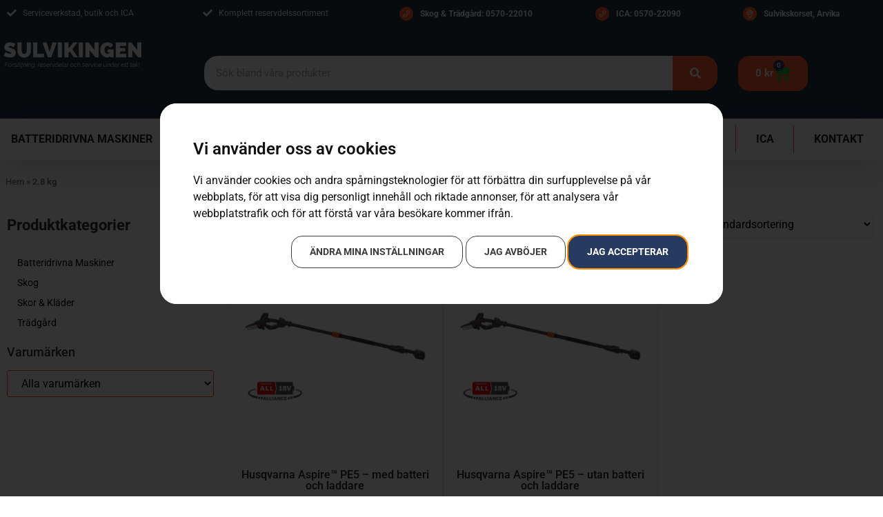

--- FILE ---
content_type: text/html; charset=UTF-8
request_url: https://www.sulvikingen.se/vikt-exkl-skarutrustning/2-8-kg/
body_size: 27406
content:
<!doctype html>
<html lang="sv-SE">
<head>
	<meta charset="UTF-8">
	<meta name="viewport" content="width=device-width, initial-scale=1">
	<link rel="profile" href="https://gmpg.org/xfn/11">
	<meta name='robots' content='index, follow, max-image-preview:large, max-snippet:-1, max-video-preview:-1' />

	<!-- This site is optimized with the Yoast SEO plugin v26.8 - https://yoast.com/product/yoast-seo-wordpress/ -->
	<title>2.8 kg-arkiv - Sulvikingen</title>
	<link rel="canonical" href="https://www.sulvikingen.se/vikt-exkl-skarutrustning/2-8-kg/" />
	<meta property="og:locale" content="sv_SE" />
	<meta property="og:type" content="article" />
	<meta property="og:title" content="2.8 kg-arkiv - Sulvikingen" />
	<meta property="og:url" content="https://www.sulvikingen.se/vikt-exkl-skarutrustning/2-8-kg/" />
	<meta property="og:site_name" content="Sulvikingen" />
	<meta name="twitter:card" content="summary_large_image" />
	<script type="application/ld+json" class="yoast-schema-graph">{"@context":"https://schema.org","@graph":[{"@type":"CollectionPage","@id":"https://www.sulvikingen.se/vikt-exkl-skarutrustning/2-8-kg/","url":"https://www.sulvikingen.se/vikt-exkl-skarutrustning/2-8-kg/","name":"2.8 kg-arkiv - Sulvikingen","isPartOf":{"@id":"https://www.sulvikingen.se/#website"},"primaryImageOfPage":{"@id":"https://www.sulvikingen.se/vikt-exkl-skarutrustning/2-8-kg/#primaryimage"},"image":{"@id":"https://www.sulvikingen.se/vikt-exkl-skarutrustning/2-8-kg/#primaryimage"},"thumbnailUrl":"https://www.sulvikingen.se/wp-content/uploads/2023/12/tz-136261-1.webp","breadcrumb":{"@id":"https://www.sulvikingen.se/vikt-exkl-skarutrustning/2-8-kg/#breadcrumb"},"inLanguage":"sv-SE"},{"@type":"ImageObject","inLanguage":"sv-SE","@id":"https://www.sulvikingen.se/vikt-exkl-skarutrustning/2-8-kg/#primaryimage","url":"https://www.sulvikingen.se/wp-content/uploads/2023/12/tz-136261-1.webp","contentUrl":"https://www.sulvikingen.se/wp-content/uploads/2023/12/tz-136261-1.webp","width":1200,"height":1200,"caption":"Husqvarna Aspire™ PE5 - med batteri och laddare"},{"@type":"BreadcrumbList","@id":"https://www.sulvikingen.se/vikt-exkl-skarutrustning/2-8-kg/#breadcrumb","itemListElement":[{"@type":"ListItem","position":1,"name":"Hem","item":"https://www.sulvikingen.se/"},{"@type":"ListItem","position":2,"name":"2.8 kg"}]},{"@type":"WebSite","@id":"https://www.sulvikingen.se/#website","url":"https://www.sulvikingen.se/","name":"Sulvikingen","description":"","publisher":{"@id":"https://www.sulvikingen.se/#organization"},"potentialAction":[{"@type":"SearchAction","target":{"@type":"EntryPoint","urlTemplate":"https://www.sulvikingen.se/?s={search_term_string}"},"query-input":{"@type":"PropertyValueSpecification","valueRequired":true,"valueName":"search_term_string"}}],"inLanguage":"sv-SE"},{"@type":"Organization","@id":"https://www.sulvikingen.se/#organization","name":"Sulvikingen","url":"https://www.sulvikingen.se/","logo":{"@type":"ImageObject","inLanguage":"sv-SE","@id":"https://www.sulvikingen.se/#/schema/logo/image/","url":"https://www.sulvikingen.se/wp-content/uploads/2021/12/sulvikingen-logo-white.png","contentUrl":"https://www.sulvikingen.se/wp-content/uploads/2021/12/sulvikingen-logo-white.png","width":300,"height":57,"caption":"Sulvikingen"},"image":{"@id":"https://www.sulvikingen.se/#/schema/logo/image/"}}]}</script>
	<!-- / Yoast SEO plugin. -->


<link rel="alternate" type="application/rss+xml" title="Sulvikingen &raquo; Webbflöde" href="https://www.sulvikingen.se/feed/" />
<link rel="alternate" type="application/rss+xml" title="Sulvikingen &raquo; Kommentarsflöde" href="https://www.sulvikingen.se/comments/feed/" />
<link rel="alternate" type="application/rss+xml" title="Webbflöde för Sulvikingen &raquo; 2.8 kg, Vikt exkl skärutrustning" href="https://www.sulvikingen.se/vikt-exkl-skarutrustning/2-8-kg/feed/" />
<style id='wp-img-auto-sizes-contain-inline-css'>
img:is([sizes=auto i],[sizes^="auto," i]){contain-intrinsic-size:3000px 1500px}
/*# sourceURL=wp-img-auto-sizes-contain-inline-css */
</style>
<style id='wp-emoji-styles-inline-css'>

	img.wp-smiley, img.emoji {
		display: inline !important;
		border: none !important;
		box-shadow: none !important;
		height: 1em !important;
		width: 1em !important;
		margin: 0 0.07em !important;
		vertical-align: -0.1em !important;
		background: none !important;
		padding: 0 !important;
	}
/*# sourceURL=wp-emoji-styles-inline-css */
</style>
<link rel='stylesheet' id='wp-block-library-css' href='https://www.sulvikingen.se/wp-includes/css/dist/block-library/style.min.css?ver=6.9' media='all' />
<style id='classic-theme-styles-inline-css'>
/*! This file is auto-generated */
.wp-block-button__link{color:#fff;background-color:#32373c;border-radius:9999px;box-shadow:none;text-decoration:none;padding:calc(.667em + 2px) calc(1.333em + 2px);font-size:1.125em}.wp-block-file__button{background:#32373c;color:#fff;text-decoration:none}
/*# sourceURL=/wp-includes/css/classic-themes.min.css */
</style>
<style id='global-styles-inline-css'>
:root{--wp--preset--aspect-ratio--square: 1;--wp--preset--aspect-ratio--4-3: 4/3;--wp--preset--aspect-ratio--3-4: 3/4;--wp--preset--aspect-ratio--3-2: 3/2;--wp--preset--aspect-ratio--2-3: 2/3;--wp--preset--aspect-ratio--16-9: 16/9;--wp--preset--aspect-ratio--9-16: 9/16;--wp--preset--color--black: #000000;--wp--preset--color--cyan-bluish-gray: #abb8c3;--wp--preset--color--white: #ffffff;--wp--preset--color--pale-pink: #f78da7;--wp--preset--color--vivid-red: #cf2e2e;--wp--preset--color--luminous-vivid-orange: #ff6900;--wp--preset--color--luminous-vivid-amber: #fcb900;--wp--preset--color--light-green-cyan: #7bdcb5;--wp--preset--color--vivid-green-cyan: #00d084;--wp--preset--color--pale-cyan-blue: #8ed1fc;--wp--preset--color--vivid-cyan-blue: #0693e3;--wp--preset--color--vivid-purple: #9b51e0;--wp--preset--gradient--vivid-cyan-blue-to-vivid-purple: linear-gradient(135deg,rgb(6,147,227) 0%,rgb(155,81,224) 100%);--wp--preset--gradient--light-green-cyan-to-vivid-green-cyan: linear-gradient(135deg,rgb(122,220,180) 0%,rgb(0,208,130) 100%);--wp--preset--gradient--luminous-vivid-amber-to-luminous-vivid-orange: linear-gradient(135deg,rgb(252,185,0) 0%,rgb(255,105,0) 100%);--wp--preset--gradient--luminous-vivid-orange-to-vivid-red: linear-gradient(135deg,rgb(255,105,0) 0%,rgb(207,46,46) 100%);--wp--preset--gradient--very-light-gray-to-cyan-bluish-gray: linear-gradient(135deg,rgb(238,238,238) 0%,rgb(169,184,195) 100%);--wp--preset--gradient--cool-to-warm-spectrum: linear-gradient(135deg,rgb(74,234,220) 0%,rgb(151,120,209) 20%,rgb(207,42,186) 40%,rgb(238,44,130) 60%,rgb(251,105,98) 80%,rgb(254,248,76) 100%);--wp--preset--gradient--blush-light-purple: linear-gradient(135deg,rgb(255,206,236) 0%,rgb(152,150,240) 100%);--wp--preset--gradient--blush-bordeaux: linear-gradient(135deg,rgb(254,205,165) 0%,rgb(254,45,45) 50%,rgb(107,0,62) 100%);--wp--preset--gradient--luminous-dusk: linear-gradient(135deg,rgb(255,203,112) 0%,rgb(199,81,192) 50%,rgb(65,88,208) 100%);--wp--preset--gradient--pale-ocean: linear-gradient(135deg,rgb(255,245,203) 0%,rgb(182,227,212) 50%,rgb(51,167,181) 100%);--wp--preset--gradient--electric-grass: linear-gradient(135deg,rgb(202,248,128) 0%,rgb(113,206,126) 100%);--wp--preset--gradient--midnight: linear-gradient(135deg,rgb(2,3,129) 0%,rgb(40,116,252) 100%);--wp--preset--font-size--small: 13px;--wp--preset--font-size--medium: 20px;--wp--preset--font-size--large: 36px;--wp--preset--font-size--x-large: 42px;--wp--preset--spacing--20: 0.44rem;--wp--preset--spacing--30: 0.67rem;--wp--preset--spacing--40: 1rem;--wp--preset--spacing--50: 1.5rem;--wp--preset--spacing--60: 2.25rem;--wp--preset--spacing--70: 3.38rem;--wp--preset--spacing--80: 5.06rem;--wp--preset--shadow--natural: 6px 6px 9px rgba(0, 0, 0, 0.2);--wp--preset--shadow--deep: 12px 12px 50px rgba(0, 0, 0, 0.4);--wp--preset--shadow--sharp: 6px 6px 0px rgba(0, 0, 0, 0.2);--wp--preset--shadow--outlined: 6px 6px 0px -3px rgb(255, 255, 255), 6px 6px rgb(0, 0, 0);--wp--preset--shadow--crisp: 6px 6px 0px rgb(0, 0, 0);}:where(.is-layout-flex){gap: 0.5em;}:where(.is-layout-grid){gap: 0.5em;}body .is-layout-flex{display: flex;}.is-layout-flex{flex-wrap: wrap;align-items: center;}.is-layout-flex > :is(*, div){margin: 0;}body .is-layout-grid{display: grid;}.is-layout-grid > :is(*, div){margin: 0;}:where(.wp-block-columns.is-layout-flex){gap: 2em;}:where(.wp-block-columns.is-layout-grid){gap: 2em;}:where(.wp-block-post-template.is-layout-flex){gap: 1.25em;}:where(.wp-block-post-template.is-layout-grid){gap: 1.25em;}.has-black-color{color: var(--wp--preset--color--black) !important;}.has-cyan-bluish-gray-color{color: var(--wp--preset--color--cyan-bluish-gray) !important;}.has-white-color{color: var(--wp--preset--color--white) !important;}.has-pale-pink-color{color: var(--wp--preset--color--pale-pink) !important;}.has-vivid-red-color{color: var(--wp--preset--color--vivid-red) !important;}.has-luminous-vivid-orange-color{color: var(--wp--preset--color--luminous-vivid-orange) !important;}.has-luminous-vivid-amber-color{color: var(--wp--preset--color--luminous-vivid-amber) !important;}.has-light-green-cyan-color{color: var(--wp--preset--color--light-green-cyan) !important;}.has-vivid-green-cyan-color{color: var(--wp--preset--color--vivid-green-cyan) !important;}.has-pale-cyan-blue-color{color: var(--wp--preset--color--pale-cyan-blue) !important;}.has-vivid-cyan-blue-color{color: var(--wp--preset--color--vivid-cyan-blue) !important;}.has-vivid-purple-color{color: var(--wp--preset--color--vivid-purple) !important;}.has-black-background-color{background-color: var(--wp--preset--color--black) !important;}.has-cyan-bluish-gray-background-color{background-color: var(--wp--preset--color--cyan-bluish-gray) !important;}.has-white-background-color{background-color: var(--wp--preset--color--white) !important;}.has-pale-pink-background-color{background-color: var(--wp--preset--color--pale-pink) !important;}.has-vivid-red-background-color{background-color: var(--wp--preset--color--vivid-red) !important;}.has-luminous-vivid-orange-background-color{background-color: var(--wp--preset--color--luminous-vivid-orange) !important;}.has-luminous-vivid-amber-background-color{background-color: var(--wp--preset--color--luminous-vivid-amber) !important;}.has-light-green-cyan-background-color{background-color: var(--wp--preset--color--light-green-cyan) !important;}.has-vivid-green-cyan-background-color{background-color: var(--wp--preset--color--vivid-green-cyan) !important;}.has-pale-cyan-blue-background-color{background-color: var(--wp--preset--color--pale-cyan-blue) !important;}.has-vivid-cyan-blue-background-color{background-color: var(--wp--preset--color--vivid-cyan-blue) !important;}.has-vivid-purple-background-color{background-color: var(--wp--preset--color--vivid-purple) !important;}.has-black-border-color{border-color: var(--wp--preset--color--black) !important;}.has-cyan-bluish-gray-border-color{border-color: var(--wp--preset--color--cyan-bluish-gray) !important;}.has-white-border-color{border-color: var(--wp--preset--color--white) !important;}.has-pale-pink-border-color{border-color: var(--wp--preset--color--pale-pink) !important;}.has-vivid-red-border-color{border-color: var(--wp--preset--color--vivid-red) !important;}.has-luminous-vivid-orange-border-color{border-color: var(--wp--preset--color--luminous-vivid-orange) !important;}.has-luminous-vivid-amber-border-color{border-color: var(--wp--preset--color--luminous-vivid-amber) !important;}.has-light-green-cyan-border-color{border-color: var(--wp--preset--color--light-green-cyan) !important;}.has-vivid-green-cyan-border-color{border-color: var(--wp--preset--color--vivid-green-cyan) !important;}.has-pale-cyan-blue-border-color{border-color: var(--wp--preset--color--pale-cyan-blue) !important;}.has-vivid-cyan-blue-border-color{border-color: var(--wp--preset--color--vivid-cyan-blue) !important;}.has-vivid-purple-border-color{border-color: var(--wp--preset--color--vivid-purple) !important;}.has-vivid-cyan-blue-to-vivid-purple-gradient-background{background: var(--wp--preset--gradient--vivid-cyan-blue-to-vivid-purple) !important;}.has-light-green-cyan-to-vivid-green-cyan-gradient-background{background: var(--wp--preset--gradient--light-green-cyan-to-vivid-green-cyan) !important;}.has-luminous-vivid-amber-to-luminous-vivid-orange-gradient-background{background: var(--wp--preset--gradient--luminous-vivid-amber-to-luminous-vivid-orange) !important;}.has-luminous-vivid-orange-to-vivid-red-gradient-background{background: var(--wp--preset--gradient--luminous-vivid-orange-to-vivid-red) !important;}.has-very-light-gray-to-cyan-bluish-gray-gradient-background{background: var(--wp--preset--gradient--very-light-gray-to-cyan-bluish-gray) !important;}.has-cool-to-warm-spectrum-gradient-background{background: var(--wp--preset--gradient--cool-to-warm-spectrum) !important;}.has-blush-light-purple-gradient-background{background: var(--wp--preset--gradient--blush-light-purple) !important;}.has-blush-bordeaux-gradient-background{background: var(--wp--preset--gradient--blush-bordeaux) !important;}.has-luminous-dusk-gradient-background{background: var(--wp--preset--gradient--luminous-dusk) !important;}.has-pale-ocean-gradient-background{background: var(--wp--preset--gradient--pale-ocean) !important;}.has-electric-grass-gradient-background{background: var(--wp--preset--gradient--electric-grass) !important;}.has-midnight-gradient-background{background: var(--wp--preset--gradient--midnight) !important;}.has-small-font-size{font-size: var(--wp--preset--font-size--small) !important;}.has-medium-font-size{font-size: var(--wp--preset--font-size--medium) !important;}.has-large-font-size{font-size: var(--wp--preset--font-size--large) !important;}.has-x-large-font-size{font-size: var(--wp--preset--font-size--x-large) !important;}
:where(.wp-block-post-template.is-layout-flex){gap: 1.25em;}:where(.wp-block-post-template.is-layout-grid){gap: 1.25em;}
:where(.wp-block-term-template.is-layout-flex){gap: 1.25em;}:where(.wp-block-term-template.is-layout-grid){gap: 1.25em;}
:where(.wp-block-columns.is-layout-flex){gap: 2em;}:where(.wp-block-columns.is-layout-grid){gap: 2em;}
:root :where(.wp-block-pullquote){font-size: 1.5em;line-height: 1.6;}
/*# sourceURL=global-styles-inline-css */
</style>
<link rel='stylesheet' id='woocommerce-layout-css' href='https://www.sulvikingen.se/wp-content/plugins/woocommerce/assets/css/woocommerce-layout.css?ver=10.4.3' media='all' />
<link rel='stylesheet' id='woocommerce-smallscreen-css' href='https://www.sulvikingen.se/wp-content/plugins/woocommerce/assets/css/woocommerce-smallscreen.css?ver=10.4.3' media='only screen and (max-width: 768px)' />
<link rel='stylesheet' id='woocommerce-general-css' href='https://www.sulvikingen.se/wp-content/plugins/woocommerce/assets/css/woocommerce.css?ver=10.4.3' media='all' />
<style id='woocommerce-inline-inline-css'>
.woocommerce form .form-row .required { visibility: visible; }
/*# sourceURL=woocommerce-inline-inline-css */
</style>
<link rel='stylesheet' id='megamenu-css' href='https://www.sulvikingen.se/wp-content/uploads/maxmegamenu/style.css?ver=9d4356' media='all' />
<link rel='stylesheet' id='dashicons-css' href='https://www.sulvikingen.se/wp-includes/css/dashicons.min.css?ver=6.9' media='all' />
<link rel='stylesheet' id='brands-styles-css' href='https://www.sulvikingen.se/wp-content/plugins/woocommerce/assets/css/brands.css?ver=10.4.3' media='all' />
<link rel='stylesheet' id='hello-elementor-css' href='https://www.sulvikingen.se/wp-content/themes/hello-elementor/style.min.css?ver=2.8.1' media='all' />
<link rel='stylesheet' id='hello-elementor-theme-style-css' href='https://www.sulvikingen.se/wp-content/themes/hello-elementor/theme.min.css?ver=2.8.1' media='all' />
<link rel='stylesheet' id='elementor-frontend-css' href='https://www.sulvikingen.se/wp-content/plugins/elementor/assets/css/frontend.min.css?ver=3.34.2' media='all' />
<link rel='stylesheet' id='widget-icon-list-css' href='https://www.sulvikingen.se/wp-content/plugins/elementor/assets/css/widget-icon-list.min.css?ver=3.34.2' media='all' />
<link rel='stylesheet' id='widget-image-css' href='https://www.sulvikingen.se/wp-content/plugins/elementor/assets/css/widget-image.min.css?ver=3.34.2' media='all' />
<link rel='stylesheet' id='widget-nav-menu-css' href='https://www.sulvikingen.se/wp-content/plugins/elementor-pro/assets/css/widget-nav-menu.min.css?ver=3.34.1' media='all' />
<link rel='stylesheet' id='widget-search-form-css' href='https://www.sulvikingen.se/wp-content/plugins/elementor-pro/assets/css/widget-search-form.min.css?ver=3.34.1' media='all' />
<link rel='stylesheet' id='elementor-icons-shared-0-css' href='https://www.sulvikingen.se/wp-content/plugins/elementor/assets/lib/font-awesome/css/fontawesome.min.css?ver=5.15.3' media='all' />
<link rel='stylesheet' id='elementor-icons-fa-solid-css' href='https://www.sulvikingen.se/wp-content/plugins/elementor/assets/lib/font-awesome/css/solid.min.css?ver=5.15.3' media='all' />
<link rel='stylesheet' id='widget-woocommerce-menu-cart-css' href='https://www.sulvikingen.se/wp-content/plugins/elementor-pro/assets/css/widget-woocommerce-menu-cart.min.css?ver=3.34.1' media='all' />
<link rel='stylesheet' id='swiper-css' href='https://www.sulvikingen.se/wp-content/plugins/elementor/assets/lib/swiper/v8/css/swiper.min.css?ver=8.4.5' media='all' />
<link rel='stylesheet' id='e-swiper-css' href='https://www.sulvikingen.se/wp-content/plugins/elementor/assets/css/conditionals/e-swiper.min.css?ver=3.34.2' media='all' />
<link rel='stylesheet' id='e-sticky-css' href='https://www.sulvikingen.se/wp-content/plugins/elementor-pro/assets/css/modules/sticky.min.css?ver=3.34.1' media='all' />
<link rel='stylesheet' id='widget-social-icons-css' href='https://www.sulvikingen.se/wp-content/plugins/elementor/assets/css/widget-social-icons.min.css?ver=3.34.2' media='all' />
<link rel='stylesheet' id='e-apple-webkit-css' href='https://www.sulvikingen.se/wp-content/plugins/elementor/assets/css/conditionals/apple-webkit.min.css?ver=3.34.2' media='all' />
<link rel='stylesheet' id='widget-heading-css' href='https://www.sulvikingen.se/wp-content/plugins/elementor/assets/css/widget-heading.min.css?ver=3.34.2' media='all' />
<link rel='stylesheet' id='widget-breadcrumbs-css' href='https://www.sulvikingen.se/wp-content/plugins/elementor-pro/assets/css/widget-breadcrumbs.min.css?ver=3.34.1' media='all' />
<link rel='stylesheet' id='widget-woocommerce-products-css' href='https://www.sulvikingen.se/wp-content/plugins/elementor-pro/assets/css/widget-woocommerce-products.min.css?ver=3.34.1' media='all' />
<link rel='stylesheet' id='widget-woocommerce-products-archive-css' href='https://www.sulvikingen.se/wp-content/plugins/elementor-pro/assets/css/widget-woocommerce-products-archive.min.css?ver=3.34.1' media='all' />
<link rel='stylesheet' id='elementor-icons-css' href='https://www.sulvikingen.se/wp-content/plugins/elementor/assets/lib/eicons/css/elementor-icons.min.css?ver=5.46.0' media='all' />
<link rel='stylesheet' id='elementor-post-8-css' href='https://www.sulvikingen.se/wp-content/uploads/elementor/css/post-8.css?ver=1769047348' media='all' />
<link rel='stylesheet' id='elementor-post-27-css' href='https://www.sulvikingen.se/wp-content/uploads/elementor/css/post-27.css?ver=1769047348' media='all' />
<link rel='stylesheet' id='elementor-post-29114-css' href='https://www.sulvikingen.se/wp-content/uploads/elementor/css/post-29114.css?ver=1769047348' media='all' />
<link rel='stylesheet' id='elementor-post-29196-css' href='https://www.sulvikingen.se/wp-content/uploads/elementor/css/post-29196.css?ver=1769047362' media='all' />
<link rel='stylesheet' id='hello-elementor-child-style-css' href='https://www.sulvikingen.se/wp-content/themes/hello-theme-child-master/style.css?ver=1.0.0' media='all' />
<link rel='stylesheet' id='prdctfltr-css' href='https://www.sulvikingen.se/wp-content/plugins/prdctfltr/includes/css/styles.css?ver=8.3.0' media='all' />
<link rel='stylesheet' id='elementor-gf-local-roboto-css' href='https://www.sulvikingen.se/wp-content/uploads/elementor/google-fonts/css/roboto.css?ver=1742263122' media='all' />
<link rel='stylesheet' id='elementor-icons-fa-brands-css' href='https://www.sulvikingen.se/wp-content/plugins/elementor/assets/lib/font-awesome/css/brands.min.css?ver=5.15.3' media='all' />
<script src="https://www.sulvikingen.se/wp-includes/js/jquery/jquery.min.js?ver=3.7.1" id="jquery-core-js"></script>
<script src="https://www.sulvikingen.se/wp-includes/js/jquery/jquery-migrate.min.js?ver=3.4.1" id="jquery-migrate-js"></script>
<script src="https://www.sulvikingen.se/wp-content/plugins/woocommerce/assets/js/jquery-blockui/jquery.blockUI.min.js?ver=2.7.0-wc.10.4.3" id="wc-jquery-blockui-js" defer data-wp-strategy="defer"></script>
<script id="wc-add-to-cart-js-extra">
var wc_add_to_cart_params = {"ajax_url":"/wp-admin/admin-ajax.php","wc_ajax_url":"/?wc-ajax=%%endpoint%%","i18n_view_cart":"Visa varukorg","cart_url":"https://www.sulvikingen.se/varukorg/","is_cart":"","cart_redirect_after_add":"no"};
//# sourceURL=wc-add-to-cart-js-extra
</script>
<script src="https://www.sulvikingen.se/wp-content/plugins/woocommerce/assets/js/frontend/add-to-cart.min.js?ver=10.4.3" id="wc-add-to-cart-js" defer data-wp-strategy="defer"></script>
<script src="https://www.sulvikingen.se/wp-content/plugins/woocommerce/assets/js/js-cookie/js.cookie.min.js?ver=2.1.4-wc.10.4.3" id="wc-js-cookie-js" defer data-wp-strategy="defer"></script>
<script id="woocommerce-js-extra">
var woocommerce_params = {"ajax_url":"/wp-admin/admin-ajax.php","wc_ajax_url":"/?wc-ajax=%%endpoint%%","i18n_password_show":"Visa l\u00f6senord","i18n_password_hide":"D\u00f6lj l\u00f6senord"};
//# sourceURL=woocommerce-js-extra
</script>
<script src="https://www.sulvikingen.se/wp-content/plugins/woocommerce/assets/js/frontend/woocommerce.min.js?ver=10.4.3" id="woocommerce-js" defer data-wp-strategy="defer"></script>
<link rel="https://api.w.org/" href="https://www.sulvikingen.se/wp-json/" /><link rel="EditURI" type="application/rsd+xml" title="RSD" href="https://www.sulvikingen.se/xmlrpc.php?rsd" />
<meta name="generator" content="WordPress 6.9" />
<meta name="generator" content="WooCommerce 10.4.3" />
	<noscript><style>.woocommerce-product-gallery{ opacity: 1 !important; }</style></noscript>
	<meta name="generator" content="Elementor 3.34.2; features: additional_custom_breakpoints; settings: css_print_method-external, google_font-enabled, font_display-auto">

<!-- Google tag (gtag.js) -->
<script async src="https://www.googletagmanager.com/gtag/js?id=G-R8T89XT37E"></script>
<script>
  window.dataLayer = window.dataLayer || [];
  function gtag(){dataLayer.push(arguments);}
  gtag('js', new Date());

  gtag('config', 'G-R8T89XT37E');
</script>

			<style>
				.e-con.e-parent:nth-of-type(n+4):not(.e-lazyloaded):not(.e-no-lazyload),
				.e-con.e-parent:nth-of-type(n+4):not(.e-lazyloaded):not(.e-no-lazyload) * {
					background-image: none !important;
				}
				@media screen and (max-height: 1024px) {
					.e-con.e-parent:nth-of-type(n+3):not(.e-lazyloaded):not(.e-no-lazyload),
					.e-con.e-parent:nth-of-type(n+3):not(.e-lazyloaded):not(.e-no-lazyload) * {
						background-image: none !important;
					}
				}
				@media screen and (max-height: 640px) {
					.e-con.e-parent:nth-of-type(n+2):not(.e-lazyloaded):not(.e-no-lazyload),
					.e-con.e-parent:nth-of-type(n+2):not(.e-lazyloaded):not(.e-no-lazyload) * {
						background-image: none !important;
					}
				}
			</style>
			<link rel="icon" href="https://www.sulvikingen.se/wp-content/uploads/2022/10/S-icon-100x100.jpg" sizes="32x32" />
<link rel="icon" href="https://www.sulvikingen.se/wp-content/uploads/2022/10/S-icon.jpg" sizes="192x192" />
<link rel="apple-touch-icon" href="https://www.sulvikingen.se/wp-content/uploads/2022/10/S-icon.jpg" />
<meta name="msapplication-TileImage" content="https://www.sulvikingen.se/wp-content/uploads/2022/10/S-icon.jpg" />
<meta name="generator" content="XforWooCommerce.com - Product Filter for WooCommerce"/><style type="text/css">/** Mega Menu CSS: fs **/</style>
</head>
<body class="archive tax-pa_vikt-exkl-skarutrustning term-2-8-kg term-2044 wp-custom-logo wp-theme-hello-elementor wp-child-theme-hello-theme-child-master theme-hello-elementor woocommerce woocommerce-page woocommerce-no-js mega-menu-max-mega-menu-1 prdctfltr-ajax prdctfltr-shop elementor-page-29196 elementor-default elementor-template-full-width elementor-kit-8">


<a class="skip-link screen-reader-text" href="#content">Hoppa till innehåll</a>

		<header data-elementor-type="header" data-elementor-id="27" class="elementor elementor-27 elementor-location-header" data-elementor-post-type="elementor_library">
					<section class="elementor-section elementor-top-section elementor-element elementor-element-d1b9f1f elementor-hidden-mobile elementor-section-boxed elementor-section-height-default elementor-section-height-default" data-id="d1b9f1f" data-element_type="section" data-settings="{&quot;background_background&quot;:&quot;classic&quot;}">
						<div class="elementor-container elementor-column-gap-default">
					<div class="elementor-column elementor-col-66 elementor-top-column elementor-element elementor-element-239bdf2" data-id="239bdf2" data-element_type="column">
			<div class="elementor-widget-wrap elementor-element-populated">
						<section class="elementor-section elementor-inner-section elementor-element elementor-element-c24e9fa elementor-section-full_width elementor-section-height-default elementor-section-height-default" data-id="c24e9fa" data-element_type="section">
						<div class="elementor-container elementor-column-gap-default">
					<div class="elementor-column elementor-col-33 elementor-inner-column elementor-element elementor-element-3a1567f" data-id="3a1567f" data-element_type="column">
			<div class="elementor-widget-wrap elementor-element-populated">
						<div class="elementor-element elementor-element-5ed285d elementor-icon-list--layout-traditional elementor-list-item-link-full_width elementor-widget elementor-widget-icon-list" data-id="5ed285d" data-element_type="widget" data-widget_type="icon-list.default">
				<div class="elementor-widget-container">
							<ul class="elementor-icon-list-items">
							<li class="elementor-icon-list-item">
											<span class="elementor-icon-list-icon">
							<i aria-hidden="true" class="fas fa-check"></i>						</span>
										<span class="elementor-icon-list-text">Serviceverkstad, butik och ICA</span>
									</li>
						</ul>
						</div>
				</div>
					</div>
		</div>
				<div class="elementor-column elementor-col-33 elementor-inner-column elementor-element elementor-element-9972164" data-id="9972164" data-element_type="column">
			<div class="elementor-widget-wrap elementor-element-populated">
						<div class="elementor-element elementor-element-14ca7c2 elementor-icon-list--layout-traditional elementor-list-item-link-full_width elementor-widget elementor-widget-icon-list" data-id="14ca7c2" data-element_type="widget" data-widget_type="icon-list.default">
				<div class="elementor-widget-container">
							<ul class="elementor-icon-list-items">
							<li class="elementor-icon-list-item">
											<span class="elementor-icon-list-icon">
							<i aria-hidden="true" class="fas fa-check"></i>						</span>
										<span class="elementor-icon-list-text">Komplett reservdelssortiment</span>
									</li>
						</ul>
						</div>
				</div>
					</div>
		</div>
				<div class="elementor-column elementor-col-33 elementor-inner-column elementor-element elementor-element-2f3dc58" data-id="2f3dc58" data-element_type="column">
			<div class="elementor-widget-wrap elementor-element-populated">
						<div class="elementor-element elementor-element-1bdceaf elementor-icon-list--layout-traditional elementor-list-item-link-full_width elementor-widget elementor-widget-icon-list" data-id="1bdceaf" data-element_type="widget" data-widget_type="icon-list.default">
				<div class="elementor-widget-container">
							<ul class="elementor-icon-list-items">
							<li class="elementor-icon-list-item">
											<span class="elementor-icon-list-icon">
							<svg xmlns="http://www.w3.org/2000/svg" width="28" height="28" viewBox="0 0 28 28" fill="none"><circle cx="14" cy="14" r="14" fill="#FF5E2B"></circle><path d="M10.9249 21C10.9249 21 10.9198 21 10.9095 21C10.6004 21 10.3017 20.9382 10.0132 20.8146C9.7351 20.6909 9.49301 20.5261 9.28698 20.3201L7.41722 18.4503C7.2936 18.3267 7.19058 18.1773 7.10817 18.0022C7.03606 17.8271 7 17.6416 7 17.4459C7 17.2502 7.03606 17.0648 7.10817 16.8896C7.19058 16.7145 7.2936 16.5651 7.41722 16.4415L8.88521 14.9735C9.01913 14.8396 9.16851 14.7366 9.33333 14.6645C9.50846 14.5923 9.69904 14.5563 9.90508 14.5563C10.1832 14.5563 10.4356 14.6284 10.6623 14.7726C10.8889 14.9169 11.0589 15.1023 11.1722 15.3289V15.3444L11.4812 15.947C11.5018 15.9882 11.5276 16.0243 11.5585 16.0552C11.5997 16.0861 11.6461 16.1067 11.6976 16.117C11.7079 16.117 11.7182 16.1221 11.7285 16.1325C11.7388 16.1325 11.7491 16.1325 11.7594 16.1325C11.8006 16.1325 11.8366 16.1273 11.8675 16.117C11.9088 16.0964 11.9448 16.0758 11.9757 16.0552C12.3672 15.7255 12.738 15.401 13.0883 15.0817C13.4386 14.752 13.7682 14.4327 14.0773 14.1236C14.376 13.8249 14.6902 13.4952 15.0199 13.1347C15.3495 12.7741 15.6843 12.3929 16.0243 11.9912C16.0552 11.9603 16.0758 11.9294 16.0861 11.8985C16.0964 11.8572 16.1015 11.816 16.1015 11.7748C16.1015 11.7645 16.1015 11.7542 16.1015 11.7439C16.1015 11.7336 16.1015 11.7233 16.1015 11.713C16.0912 11.6615 16.0706 11.6203 16.0397 11.5894C16.0088 11.5482 15.9728 11.5173 15.9316 11.4967H15.9161L15.3289 11.1876C15.092 11.0743 14.9014 10.9043 14.7572 10.6777C14.613 10.4511 14.5408 10.1987 14.5408 9.92053C14.5408 9.7145 14.5769 9.52391 14.649 9.34879C14.7314 9.17366 14.8396 9.01913 14.9735 8.88521L16.4415 7.41722C16.5651 7.2936 16.7145 7.19573 16.8896 7.12362C17.0648 7.04121 17.2502 7 17.4459 7C17.6416 7 17.8271 7.04121 18.0022 7.12362C18.1773 7.19573 18.3267 7.2936 18.4503 7.41722L20.3201 9.28698C20.5261 9.50331 20.6909 9.75055 20.8146 10.0287C20.9382 10.3068 21 10.6056 21 10.9249C21 11.1619 20.9639 11.3885 20.8918 11.6049C20.83 11.8212 20.7373 12.0221 20.6137 12.2075V12.1921C20.4695 12.4187 20.284 12.6865 20.0574 12.9956C19.8308 13.2943 19.5578 13.6343 19.2384 14.0155C18.9294 14.3966 18.5688 14.8138 18.1567 15.2671C17.7447 15.7204 17.2759 16.2149 16.7506 16.7506C16.2149 17.2759 15.7204 17.7447 15.2671 18.1567C14.8138 18.5791 14.3966 18.9448 14.0155 19.2539C13.6343 19.5629 13.2943 19.8308 12.9956 20.0574C12.6865 20.284 12.4187 20.4695 12.1921 20.6137C12.0169 20.7373 11.8212 20.83 11.6049 20.8918C11.3885 20.9639 11.1619 21 10.9249 21ZM9.88962 15.6534C9.84842 15.6534 9.80721 15.6637 9.766 15.6843C9.7351 15.6946 9.70419 15.7152 9.67329 15.7461L8.2053 17.2141C8.17439 17.245 8.14864 17.2811 8.12804 17.3223C8.10743 17.3635 8.09713 17.4047 8.09713 17.4459C8.09713 17.4871 8.10743 17.5283 8.12804 17.5695C8.14864 17.6107 8.17439 17.6468 8.2053 17.6777L10.0596 19.5475C10.1729 19.6505 10.3017 19.738 10.4459 19.8102C10.6004 19.872 10.7601 19.9029 10.9249 19.9029C11.0486 19.9029 11.167 19.8874 11.2804 19.8565C11.3937 19.8153 11.4967 19.7638 11.5894 19.702C11.8057 19.5578 12.0581 19.3775 12.3466 19.1611C12.6453 18.9448 12.975 18.6873 13.3355 18.3885C13.7064 18.0898 14.1082 17.7395 14.5408 17.3377C14.9838 16.9463 15.4628 16.493 15.9779 15.9779C16.493 15.4731 16.9514 14.9993 17.3532 14.5563C17.7447 14.1133 18.0898 13.7116 18.3885 13.351C18.6976 12.9801 18.9551 12.6505 19.1611 12.362C19.3775 12.0633 19.5578 11.8057 19.702 11.5894C19.7638 11.4967 19.8102 11.3937 19.8411 11.2804C19.8823 11.167 19.9029 11.0434 19.9029 10.9095C19.9029 10.7447 19.8668 10.5901 19.7947 10.4459C19.7329 10.3017 19.6505 10.1729 19.5475 10.0596L17.6777 8.18985C17.6468 8.15894 17.6107 8.13834 17.5695 8.12804C17.5283 8.10743 17.4871 8.09713 17.4459 8.09713C17.3944 8.09713 17.3481 8.10743 17.3068 8.12804C17.2759 8.13834 17.245 8.15894 17.2141 8.18985L15.7461 9.65784C15.7152 9.68874 15.6895 9.7248 15.6689 9.766C15.6586 9.80721 15.6534 9.84842 15.6534 9.88962C15.6534 9.89993 15.6534 9.91023 15.6534 9.92053C15.6534 9.93083 15.6534 9.94113 15.6534 9.95143C15.6637 10.0029 15.6843 10.0493 15.7152 10.0905C15.7461 10.1317 15.7822 10.1626 15.8234 10.1832L16.426 10.4923C16.663 10.6056 16.8536 10.7756 16.9978 11.0022C17.142 11.2288 17.2141 11.4812 17.2141 11.7594C17.2141 11.9345 17.1832 12.1045 17.1214 12.2693C17.0596 12.4238 16.9772 12.5629 16.8742 12.6865C16.5239 13.0986 16.1788 13.4901 15.8389 13.8609C15.5092 14.2215 15.1847 14.5614 14.8653 14.8808C14.546 15.2001 14.206 15.5247 13.8455 15.8543C13.4849 16.184 13.1038 16.5188 12.702 16.8587C12.5784 16.9617 12.4341 17.0441 12.2693 17.106C12.1148 17.1678 11.95 17.1987 11.7748 17.1987C11.4967 17.1987 11.2443 17.1266 11.0177 16.9823C10.791 16.8381 10.621 16.6527 10.5077 16.426V16.4106L10.1987 15.8079C10.1781 15.7564 10.1472 15.7152 10.106 15.6843C10.0648 15.6534 10.0184 15.6328 9.96689 15.6225H9.95143L9.88962 15.6534Z" fill="white"></path></svg>						</span>
										<span class="elementor-icon-list-text">Skog &amp; Trädgård: 0570-22010</span>
									</li>
						</ul>
						</div>
				</div>
					</div>
		</div>
					</div>
		</section>
					</div>
		</div>
				<div class="elementor-column elementor-col-33 elementor-top-column elementor-element elementor-element-5735df8" data-id="5735df8" data-element_type="column">
			<div class="elementor-widget-wrap elementor-element-populated">
						<section class="elementor-section elementor-inner-section elementor-element elementor-element-d03e567 elementor-section-full_width elementor-section-content-middle elementor-section-height-default elementor-section-height-default" data-id="d03e567" data-element_type="section">
						<div class="elementor-container elementor-column-gap-default">
					<div class="elementor-column elementor-col-50 elementor-inner-column elementor-element elementor-element-e333452" data-id="e333452" data-element_type="column">
			<div class="elementor-widget-wrap elementor-element-populated">
						<div class="elementor-element elementor-element-d51c7d4 elementor-icon-list--layout-traditional elementor-list-item-link-full_width elementor-widget elementor-widget-icon-list" data-id="d51c7d4" data-element_type="widget" data-widget_type="icon-list.default">
				<div class="elementor-widget-container">
							<ul class="elementor-icon-list-items">
							<li class="elementor-icon-list-item">
											<span class="elementor-icon-list-icon">
							<svg xmlns="http://www.w3.org/2000/svg" width="28" height="28" viewBox="0 0 28 28" fill="none"><circle cx="14" cy="14" r="14" fill="#FF5E2B"></circle><path d="M10.9249 21C10.9249 21 10.9198 21 10.9095 21C10.6004 21 10.3017 20.9382 10.0132 20.8146C9.7351 20.6909 9.49301 20.5261 9.28698 20.3201L7.41722 18.4503C7.2936 18.3267 7.19058 18.1773 7.10817 18.0022C7.03606 17.8271 7 17.6416 7 17.4459C7 17.2502 7.03606 17.0648 7.10817 16.8896C7.19058 16.7145 7.2936 16.5651 7.41722 16.4415L8.88521 14.9735C9.01913 14.8396 9.16851 14.7366 9.33333 14.6645C9.50846 14.5923 9.69904 14.5563 9.90508 14.5563C10.1832 14.5563 10.4356 14.6284 10.6623 14.7726C10.8889 14.9169 11.0589 15.1023 11.1722 15.3289V15.3444L11.4812 15.947C11.5018 15.9882 11.5276 16.0243 11.5585 16.0552C11.5997 16.0861 11.6461 16.1067 11.6976 16.117C11.7079 16.117 11.7182 16.1221 11.7285 16.1325C11.7388 16.1325 11.7491 16.1325 11.7594 16.1325C11.8006 16.1325 11.8366 16.1273 11.8675 16.117C11.9088 16.0964 11.9448 16.0758 11.9757 16.0552C12.3672 15.7255 12.738 15.401 13.0883 15.0817C13.4386 14.752 13.7682 14.4327 14.0773 14.1236C14.376 13.8249 14.6902 13.4952 15.0199 13.1347C15.3495 12.7741 15.6843 12.3929 16.0243 11.9912C16.0552 11.9603 16.0758 11.9294 16.0861 11.8985C16.0964 11.8572 16.1015 11.816 16.1015 11.7748C16.1015 11.7645 16.1015 11.7542 16.1015 11.7439C16.1015 11.7336 16.1015 11.7233 16.1015 11.713C16.0912 11.6615 16.0706 11.6203 16.0397 11.5894C16.0088 11.5482 15.9728 11.5173 15.9316 11.4967H15.9161L15.3289 11.1876C15.092 11.0743 14.9014 10.9043 14.7572 10.6777C14.613 10.4511 14.5408 10.1987 14.5408 9.92053C14.5408 9.7145 14.5769 9.52391 14.649 9.34879C14.7314 9.17366 14.8396 9.01913 14.9735 8.88521L16.4415 7.41722C16.5651 7.2936 16.7145 7.19573 16.8896 7.12362C17.0648 7.04121 17.2502 7 17.4459 7C17.6416 7 17.8271 7.04121 18.0022 7.12362C18.1773 7.19573 18.3267 7.2936 18.4503 7.41722L20.3201 9.28698C20.5261 9.50331 20.6909 9.75055 20.8146 10.0287C20.9382 10.3068 21 10.6056 21 10.9249C21 11.1619 20.9639 11.3885 20.8918 11.6049C20.83 11.8212 20.7373 12.0221 20.6137 12.2075V12.1921C20.4695 12.4187 20.284 12.6865 20.0574 12.9956C19.8308 13.2943 19.5578 13.6343 19.2384 14.0155C18.9294 14.3966 18.5688 14.8138 18.1567 15.2671C17.7447 15.7204 17.2759 16.2149 16.7506 16.7506C16.2149 17.2759 15.7204 17.7447 15.2671 18.1567C14.8138 18.5791 14.3966 18.9448 14.0155 19.2539C13.6343 19.5629 13.2943 19.8308 12.9956 20.0574C12.6865 20.284 12.4187 20.4695 12.1921 20.6137C12.0169 20.7373 11.8212 20.83 11.6049 20.8918C11.3885 20.9639 11.1619 21 10.9249 21ZM9.88962 15.6534C9.84842 15.6534 9.80721 15.6637 9.766 15.6843C9.7351 15.6946 9.70419 15.7152 9.67329 15.7461L8.2053 17.2141C8.17439 17.245 8.14864 17.2811 8.12804 17.3223C8.10743 17.3635 8.09713 17.4047 8.09713 17.4459C8.09713 17.4871 8.10743 17.5283 8.12804 17.5695C8.14864 17.6107 8.17439 17.6468 8.2053 17.6777L10.0596 19.5475C10.1729 19.6505 10.3017 19.738 10.4459 19.8102C10.6004 19.872 10.7601 19.9029 10.9249 19.9029C11.0486 19.9029 11.167 19.8874 11.2804 19.8565C11.3937 19.8153 11.4967 19.7638 11.5894 19.702C11.8057 19.5578 12.0581 19.3775 12.3466 19.1611C12.6453 18.9448 12.975 18.6873 13.3355 18.3885C13.7064 18.0898 14.1082 17.7395 14.5408 17.3377C14.9838 16.9463 15.4628 16.493 15.9779 15.9779C16.493 15.4731 16.9514 14.9993 17.3532 14.5563C17.7447 14.1133 18.0898 13.7116 18.3885 13.351C18.6976 12.9801 18.9551 12.6505 19.1611 12.362C19.3775 12.0633 19.5578 11.8057 19.702 11.5894C19.7638 11.4967 19.8102 11.3937 19.8411 11.2804C19.8823 11.167 19.9029 11.0434 19.9029 10.9095C19.9029 10.7447 19.8668 10.5901 19.7947 10.4459C19.7329 10.3017 19.6505 10.1729 19.5475 10.0596L17.6777 8.18985C17.6468 8.15894 17.6107 8.13834 17.5695 8.12804C17.5283 8.10743 17.4871 8.09713 17.4459 8.09713C17.3944 8.09713 17.3481 8.10743 17.3068 8.12804C17.2759 8.13834 17.245 8.15894 17.2141 8.18985L15.7461 9.65784C15.7152 9.68874 15.6895 9.7248 15.6689 9.766C15.6586 9.80721 15.6534 9.84842 15.6534 9.88962C15.6534 9.89993 15.6534 9.91023 15.6534 9.92053C15.6534 9.93083 15.6534 9.94113 15.6534 9.95143C15.6637 10.0029 15.6843 10.0493 15.7152 10.0905C15.7461 10.1317 15.7822 10.1626 15.8234 10.1832L16.426 10.4923C16.663 10.6056 16.8536 10.7756 16.9978 11.0022C17.142 11.2288 17.2141 11.4812 17.2141 11.7594C17.2141 11.9345 17.1832 12.1045 17.1214 12.2693C17.0596 12.4238 16.9772 12.5629 16.8742 12.6865C16.5239 13.0986 16.1788 13.4901 15.8389 13.8609C15.5092 14.2215 15.1847 14.5614 14.8653 14.8808C14.546 15.2001 14.206 15.5247 13.8455 15.8543C13.4849 16.184 13.1038 16.5188 12.702 16.8587C12.5784 16.9617 12.4341 17.0441 12.2693 17.106C12.1148 17.1678 11.95 17.1987 11.7748 17.1987C11.4967 17.1987 11.2443 17.1266 11.0177 16.9823C10.791 16.8381 10.621 16.6527 10.5077 16.426V16.4106L10.1987 15.8079C10.1781 15.7564 10.1472 15.7152 10.106 15.6843C10.0648 15.6534 10.0184 15.6328 9.96689 15.6225H9.95143L9.88962 15.6534Z" fill="white"></path></svg>						</span>
										<span class="elementor-icon-list-text">ICA: 0570-22090</span>
									</li>
						</ul>
						</div>
				</div>
					</div>
		</div>
				<div class="elementor-column elementor-col-50 elementor-inner-column elementor-element elementor-element-f16d849" data-id="f16d849" data-element_type="column">
			<div class="elementor-widget-wrap elementor-element-populated">
						<div class="elementor-element elementor-element-93559fe elementor-icon-list--layout-traditional elementor-list-item-link-full_width elementor-widget elementor-widget-icon-list" data-id="93559fe" data-element_type="widget" data-widget_type="icon-list.default">
				<div class="elementor-widget-container">
							<ul class="elementor-icon-list-items">
							<li class="elementor-icon-list-item">
											<span class="elementor-icon-list-icon">
							<svg xmlns="http://www.w3.org/2000/svg" width="28" height="28" viewBox="0 0 28 28" fill="none"><circle cx="14" cy="14" r="14" fill="#FF5E2B"></circle><path d="M14 8.97879C13.1138 8.97879 12.3593 9.30766 11.7365 9.9654C11.1138 10.6231 10.8024 11.4137 10.8024 12.3371C10.8024 13.2731 11.1138 14.0699 11.7365 14.7277C12.3593 15.3854 13.1138 15.7143 14 15.7143C14.8862 15.7143 15.6407 15.3854 16.2635 14.7277C16.8862 14.0699 17.1976 13.2731 17.1976 12.3371C17.1976 11.4137 16.8862 10.6231 16.2635 9.9654C15.6407 9.30766 14.8862 8.97879 14 8.97879ZM14 14.3672C13.4731 14.3672 13.018 14.1711 12.6347 13.779C12.2635 13.3869 12.0778 12.9062 12.0778 12.3371C12.0778 11.7805 12.2635 11.3062 12.6347 10.9141C13.018 10.5219 13.4731 10.3259 14 10.3259C14.5269 10.3259 14.976 10.5219 15.3473 10.9141C15.7305 11.3062 15.9222 11.7805 15.9222 12.3371C15.9222 12.8936 15.7305 13.3743 15.3473 13.779C14.976 14.1711 14.5269 14.3672 14 14.3672ZM14 6C13.1737 6 12.3952 6.16443 11.6647 6.4933C10.9341 6.83482 10.2934 7.29018 9.74251 7.85938C9.20359 8.42857 8.77844 9.09896 8.46707 9.87054C8.15569 10.6421 8 11.4643 8 12.3371C8 13.1592 8.25749 14.1332 8.77246 15.2589C9.2994 16.372 9.88623 17.4535 10.5329 18.5033C11.1916 19.5532 11.8144 20.4829 12.4012 21.2924C13 22.0893 13.3713 22.5763 13.515 22.7533C13.5629 22.8292 13.6287 22.8862 13.7126 22.9241C13.8084 22.9747 13.9042 23 14 23C14.0958 23 14.1856 22.9747 14.2695 22.9241C14.3533 22.8862 14.4251 22.8292 14.485 22.7533C14.6287 22.5763 15 22.0893 15.5988 21.2924C16.1856 20.4829 16.8024 19.5532 17.4491 18.5033C18.1078 17.4535 18.7006 16.372 19.2275 15.2589C19.7425 14.1332 20 13.1592 20 12.3371C20 11.4643 19.8443 10.6421 19.5329 9.87054C19.2216 9.09896 18.7904 8.42857 18.2395 7.85938C17.7006 7.29018 17.0659 6.83482 16.3353 6.4933C15.6048 6.16443 14.8263 6 14 6ZM14 21.2545C13.5808 20.6979 13.1018 20.0212 12.5629 19.2243C12.012 18.4148 11.491 17.5926 11 16.7578C10.521 15.923 10.1138 15.1135 9.77844 14.3292C9.44311 13.5324 9.27545 12.8683 9.27545 12.3371C9.27545 11.654 9.4012 11.0089 9.65269 10.4018C9.89222 9.79464 10.2275 9.26972 10.6587 8.82701C11.0898 8.37165 11.5928 8.01116 12.1677 7.74554C12.7425 7.47991 13.3533 7.3471 14 7.3471C14.6467 7.3471 15.2575 7.47991 15.8323 7.74554C16.4072 8.01116 16.9102 8.37165 17.3413 8.82701C17.7725 9.26972 18.1078 9.79464 18.3473 10.4018C18.5988 11.0089 18.7246 11.654 18.7246 12.3371C18.7246 12.8683 18.5569 13.5324 18.2216 14.3292C17.8862 15.1135 17.4731 15.923 16.982 16.7578C16.503 17.5926 15.988 18.4148 15.4371 19.2243C14.8982 20.0212 14.4192 20.6979 14 21.2545Z" fill="white"></path></svg>						</span>
										<span class="elementor-icon-list-text">Sulvikskorset, Arvika</span>
									</li>
						</ul>
						</div>
				</div>
					</div>
		</div>
					</div>
		</section>
					</div>
		</div>
					</div>
		</section>
				<section class="elementor-section elementor-top-section elementor-element elementor-element-b60e972 elementor-hidden-desktop elementor-hidden-tablet elementor-hidden-mobile elementor-section-boxed elementor-section-height-default elementor-section-height-default" data-id="b60e972" data-element_type="section" data-settings="{&quot;background_background&quot;:&quot;classic&quot;}">
						<div class="elementor-container elementor-column-gap-default">
					<div class="elementor-column elementor-col-33 elementor-top-column elementor-element elementor-element-33ca5e7" data-id="33ca5e7" data-element_type="column" data-settings="{&quot;background_background&quot;:&quot;classic&quot;}">
			<div class="elementor-widget-wrap elementor-element-populated">
						<div class="elementor-element elementor-element-8e22a09 elementor-widget elementor-widget-image" data-id="8e22a09" data-element_type="widget" data-widget_type="image.default">
				<div class="elementor-widget-container">
																<a href="https://www.sulvikingen.se">
							<img width="300" height="57" src="https://www.sulvikingen.se/wp-content/uploads/2021/12/sulvikingen-logo-white.png" class="attachment-full size-full wp-image-29127" alt="" />								</a>
															</div>
				</div>
					</div>
		</div>
				<div class="elementor-column elementor-col-66 elementor-top-column elementor-element elementor-element-d2c4788" data-id="d2c4788" data-element_type="column">
			<div class="elementor-widget-wrap elementor-element-populated">
						<div class="elementor-element elementor-element-63eeab4 elementor-nav-menu--dropdown-tablet elementor-nav-menu__text-align-aside elementor-nav-menu--toggle elementor-nav-menu--burger elementor-widget elementor-widget-nav-menu" data-id="63eeab4" data-element_type="widget" data-settings="{&quot;layout&quot;:&quot;horizontal&quot;,&quot;submenu_icon&quot;:{&quot;value&quot;:&quot;&lt;i class=\&quot;fas fa-caret-down\&quot; aria-hidden=\&quot;true\&quot;&gt;&lt;\/i&gt;&quot;,&quot;library&quot;:&quot;fa-solid&quot;},&quot;toggle&quot;:&quot;burger&quot;}" data-widget_type="nav-menu.default">
				<div class="elementor-widget-container">
								<nav aria-label="Meny" class="elementor-nav-menu--main elementor-nav-menu__container elementor-nav-menu--layout-horizontal e--pointer-underline e--animation-fade">
				<ul id="menu-1-63eeab4" class="elementor-nav-menu"><li class="menu-item menu-item-type-taxonomy menu-item-object-product_cat menu-item-has-children menu-item-30167"><a href="https://www.sulvikingen.se/produkt-kategori/batteridrivna-maskiner/" class="elementor-item">Batteridrivna Maskiner</a>
<ul class="sub-menu elementor-nav-menu--dropdown">
	<li class="menu-item menu-item-type-taxonomy menu-item-object-product_cat menu-item-30168"><a href="https://www.sulvikingen.se/produkt-kategori/batteridrivna-maskiner/batteridrivna-maskiner-batteridrivna-grasklippare/" class="elementor-sub-item">Batteridrivna Gräsklippare</a></li>
	<li class="menu-item menu-item-type-taxonomy menu-item-object-product_cat menu-item-30169"><a href="https://www.sulvikingen.se/produkt-kategori/batteridrivna-maskiner/batteridrivna-maskiner-batteridrivna-hacksaxar/" class="elementor-sub-item">Batteridrivna Häcksaxar</a></li>
	<li class="menu-item menu-item-type-taxonomy menu-item-object-product_cat menu-item-30170"><a href="https://www.sulvikingen.se/produkt-kategori/batteridrivna-maskiner/batteridrivna-maskiner-batteridrivna-lovblasar/" class="elementor-sub-item">Batteridrivna Lövblåsar</a></li>
	<li class="menu-item menu-item-type-taxonomy menu-item-object-product_cat menu-item-30171"><a href="https://www.sulvikingen.se/produkt-kategori/batteridrivna-maskiner/batteridrivna-maskiner-batteridrivna-motorsagar/" class="elementor-sub-item">Batteridrivna Motorsågar</a></li>
	<li class="menu-item menu-item-type-taxonomy menu-item-object-product_cat menu-item-30172"><a href="https://www.sulvikingen.se/produkt-kategori/batteridrivna-maskiner/batteridrivna-maskiner-batteridrivna-rojsagar/" class="elementor-sub-item">Batteridrivna Röjsågar</a></li>
	<li class="menu-item menu-item-type-taxonomy menu-item-object-product_cat menu-item-30173"><a href="https://www.sulvikingen.se/produkt-kategori/batteridrivna-maskiner/batteridrivna-maskiner-batteridrivna-stangsagar/" class="elementor-sub-item">Batteridrivna Stångsågar</a></li>
	<li class="menu-item menu-item-type-taxonomy menu-item-object-product_cat menu-item-30174"><a href="https://www.sulvikingen.se/produkt-kategori/batteridrivna-maskiner/batteridrivna-maskiner-batteridrivna-trimmers/" class="elementor-sub-item">Batteridrivna Trimmers</a></li>
</ul>
</li>
<li class="menu-item menu-item-type-taxonomy menu-item-object-product_cat menu-item-has-children menu-item-30176"><a href="https://www.sulvikingen.se/produkt-kategori/skog/" class="elementor-item">Skog</a>
<ul class="sub-menu elementor-nav-menu--dropdown">
	<li class="menu-item menu-item-type-taxonomy menu-item-object-product_cat menu-item-has-children menu-item-30177"><a href="https://www.sulvikingen.se/produkt-kategori/skog/skog-motorsagar/" class="elementor-sub-item">Motorsågar</a>
	<ul class="sub-menu elementor-nav-menu--dropdown">
		<li class="menu-item menu-item-type-taxonomy menu-item-object-product_cat menu-item-30178"><a href="https://www.sulvikingen.se/produkt-kategori/skog/skog-motorsagar/skog-motorsagar-bensindrivna-motorsagar/" class="elementor-sub-item">Bensindrivna Motorsågar</a></li>
		<li class="menu-item menu-item-type-taxonomy menu-item-object-product_cat menu-item-30179"><a href="https://www.sulvikingen.se/produkt-kategori/skog/skog-motorsagar/skog-motorsagar-eldrivna-motorsagar/" class="elementor-sub-item">Eldrivna Motorsågar</a></li>
		<li class="menu-item menu-item-type-taxonomy menu-item-object-product_cat menu-item-30180"><a href="https://www.sulvikingen.se/produkt-kategori/skog/skog-motorsagar/skog-motorsagar-stangsagar/" class="elementor-sub-item">Stångsågar</a></li>
		<li class="menu-item menu-item-type-taxonomy menu-item-object-product_cat menu-item-31747"><a href="https://www.sulvikingen.se/produkt-kategori/skog/skog-motorsagar/skog-motorsagar-tillbehor-motorsag/" class="elementor-sub-item">Tillbehör Motorsåg</a></li>
	</ul>
</li>
	<li class="menu-item menu-item-type-taxonomy menu-item-object-product_cat menu-item-has-children menu-item-30181"><a href="https://www.sulvikingen.se/produkt-kategori/skog/skog-rojsagar/" class="elementor-sub-item">Röjsågar</a>
	<ul class="sub-menu elementor-nav-menu--dropdown">
		<li class="menu-item menu-item-type-taxonomy menu-item-object-product_cat menu-item-30182"><a href="https://www.sulvikingen.se/produkt-kategori/skog/skog-rojsagar/skog-rojsagar-bensindrivna-rojsagar/" class="elementor-sub-item">Bensindrivna Röjsågar</a></li>
		<li class="menu-item menu-item-type-taxonomy menu-item-object-product_cat menu-item-31727"><a href="https://www.sulvikingen.se/produkt-kategori/skog/skog-rojsagar/skog-rojsagar-tillbehor-rojsagar/" class="elementor-sub-item">Tillbehör Röjsågar</a></li>
	</ul>
</li>
	<li class="menu-item menu-item-type-taxonomy menu-item-object-product_cat menu-item-has-children menu-item-31728"><a href="https://www.sulvikingen.se/produkt-kategori/skog/skog-skarutrustning/" class="elementor-sub-item">Skärutrustning</a>
	<ul class="sub-menu elementor-nav-menu--dropdown">
		<li class="menu-item menu-item-type-taxonomy menu-item-object-product_cat menu-item-31750"><a href="https://www.sulvikingen.se/produkt-kategori/skog/skog-skarutrustning/skog-skarutrustning-filutrustning/" class="elementor-sub-item">Filutrustning</a></li>
		<li class="menu-item menu-item-type-taxonomy menu-item-object-product_cat menu-item-31751"><a href="https://www.sulvikingen.se/produkt-kategori/skog/skog-skarutrustning/skog-skarutrustning-grasklingor/" class="elementor-sub-item">Gräsklingor</a></li>
		<li class="menu-item menu-item-type-taxonomy menu-item-object-product_cat menu-item-31752"><a href="https://www.sulvikingen.se/produkt-kategori/skog/skog-skarutrustning/skog-skarutrustning-motorsagskedjor/" class="elementor-sub-item">Motorsågskedjor</a></li>
		<li class="menu-item menu-item-type-taxonomy menu-item-object-product_cat menu-item-31753"><a href="https://www.sulvikingen.se/produkt-kategori/skog/skog-skarutrustning/skog-skarutrustning-motorsagssvard/" class="elementor-sub-item">Motorsågssvärd</a></li>
		<li class="menu-item menu-item-type-taxonomy menu-item-object-product_cat menu-item-31729"><a href="https://www.sulvikingen.se/produkt-kategori/skog/skog-skarutrustning/skog-skarutrustning-rojsagsklingor/" class="elementor-sub-item">Röjsågsklingor</a></li>
		<li class="menu-item menu-item-type-taxonomy menu-item-object-product_cat menu-item-31730"><a href="https://www.sulvikingen.se/produkt-kategori/skog/skog-skarutrustning/skog-skarutrustning-svard-kedjepaket/" class="elementor-sub-item">Svärd &amp; Kedjepaket</a></li>
		<li class="menu-item menu-item-type-taxonomy menu-item-object-product_cat menu-item-31731"><a href="https://www.sulvikingen.se/produkt-kategori/skog/skog-skarutrustning/skog-skarutrustning-trimmerhuvud/" class="elementor-sub-item">Trimmerhuvud</a></li>
		<li class="menu-item menu-item-type-taxonomy menu-item-object-product_cat menu-item-31732"><a href="https://www.sulvikingen.se/produkt-kategori/skog/skog-skarutrustning/skog-skarutrustning-trimmertrad/" class="elementor-sub-item">Trimmertråd</a></li>
	</ul>
</li>
	<li class="menu-item menu-item-type-taxonomy menu-item-object-product_cat menu-item-has-children menu-item-31733"><a href="https://www.sulvikingen.se/produkt-kategori/skog/skog-skogsverktyg/" class="elementor-sub-item">Skogsverktyg</a>
	<ul class="sub-menu elementor-nav-menu--dropdown">
		<li class="menu-item menu-item-type-taxonomy menu-item-object-product_cat menu-item-31734"><a href="https://www.sulvikingen.se/produkt-kategori/skog/skog-skogsverktyg/skog-skogsverktyg-verktygsbalte/" class="elementor-sub-item">Verktygsbälte</a></li>
		<li class="menu-item menu-item-type-taxonomy menu-item-object-product_cat menu-item-31735"><a href="https://www.sulvikingen.se/produkt-kategori/skog/skog-skogsverktyg/skog-skogsverktyg-yxor/" class="elementor-sub-item">Yxor</a></li>
		<li class="menu-item menu-item-type-taxonomy menu-item-object-product_cat menu-item-32032"><a href="https://www.sulvikingen.se/produkt-kategori/skog/skog-skogsverktyg/skog-skogsverktyg-grensag/" class="elementor-sub-item">Grensåg</a></li>
		<li class="menu-item menu-item-type-taxonomy menu-item-object-product_cat menu-item-32033"><a href="https://www.sulvikingen.se/produkt-kategori/skog/skog-skogsverktyg/skog-skogsverktyg-kilar/" class="elementor-sub-item">Kilar</a></li>
		<li class="menu-item menu-item-type-taxonomy menu-item-object-product_cat menu-item-32031"><a href="https://www.sulvikingen.se/produkt-kategori/skog/skog-skogsverktyg/skog-skogsverktyg-dunkar/" class="elementor-sub-item">Dunkar</a></li>
		<li class="menu-item menu-item-type-taxonomy menu-item-object-product_cat menu-item-32030"><a href="https://www.sulvikingen.se/produkt-kategori/skog/skog-skogsverktyg/skog-skogsverktyg-brytjarn/" class="elementor-sub-item">Brytjärn</a></li>
		<li class="menu-item menu-item-type-taxonomy menu-item-object-product_cat menu-item-32035"><a href="https://www.sulvikingen.se/produkt-kategori/skog/skog-skogsverktyg/skog-skogsverktyg-matverktyg/" class="elementor-sub-item">Mätverktyg</a></li>
		<li class="menu-item menu-item-type-taxonomy menu-item-object-product_cat menu-item-32034"><a href="https://www.sulvikingen.se/produkt-kategori/skog/skog-skogsverktyg/skog-skogsverktyg-lyftkrokar-lyftsaxar/" class="elementor-sub-item">Lyftkrokar &amp; Lyftsaxar</a></li>
	</ul>
</li>
	<li class="menu-item menu-item-type-taxonomy menu-item-object-product_cat menu-item-has-children menu-item-31736"><a href="https://www.sulvikingen.se/produkt-kategori/skog/skog-skyddsklader/" class="elementor-sub-item">Skyddskläder</a>
	<ul class="sub-menu elementor-nav-menu--dropdown">
		<li class="menu-item menu-item-type-taxonomy menu-item-object-product_cat menu-item-31737"><a href="https://www.sulvikingen.se/produkt-kategori/skog/skog-skyddsklader/skog-skyddsklader-skyddshjalmar/" class="elementor-sub-item">Skyddshjälmar</a></li>
		<li class="menu-item menu-item-type-taxonomy menu-item-object-product_cat menu-item-31762"><a href="https://www.sulvikingen.se/produkt-kategori/skog/skog-skyddsklader/skog-skyddsklader-horselskydd/" class="elementor-sub-item">Hörselskydd</a></li>
	</ul>
</li>
	<li class="menu-item menu-item-type-taxonomy menu-item-object-product_cat menu-item-has-children menu-item-31738"><a href="https://www.sulvikingen.se/produkt-kategori/skog/skog-smorjmedel-bransle/" class="elementor-sub-item">Smörjmedel &amp; Bränsle</a>
	<ul class="sub-menu elementor-nav-menu--dropdown">
		<li class="menu-item menu-item-type-taxonomy menu-item-object-product_cat menu-item-31739"><a href="https://www.sulvikingen.se/produkt-kategori/skog/skog-smorjmedel-bransle/skog-smorjmedel-bransle-sagkedjeolja/" class="elementor-sub-item">Sågkedjeolja</a></li>
		<li class="menu-item menu-item-type-taxonomy menu-item-object-product_cat menu-item-31740"><a href="https://www.sulvikingen.se/produkt-kategori/skog/skog-smorjmedel-bransle/skog-smorjmedel-bransle-smorjfett/" class="elementor-sub-item">Smörjfett</a></li>
		<li class="menu-item menu-item-type-taxonomy menu-item-object-product_cat menu-item-31741"><a href="https://www.sulvikingen.se/produkt-kategori/skog/skog-smorjmedel-bransle/skog-smorjmedel-bransle-tvataktsolja/" class="elementor-sub-item">Tvåtaktsolja</a></li>
		<li class="menu-item menu-item-type-taxonomy menu-item-object-product_cat menu-item-32042"><a href="https://www.sulvikingen.se/produkt-kategori/skog/skog-smorjmedel-bransle/skog-smorjmedel-bransle-alkylatbensin/" class="elementor-sub-item">Alkylatbensin</a></li>
		<li class="menu-item menu-item-type-taxonomy menu-item-object-product_cat menu-item-32043"><a href="https://www.sulvikingen.se/produkt-kategori/skog/skog-smorjmedel-bransle/skog-smorjmedel-bransle-motorolja/" class="elementor-sub-item">Motorolja</a></li>
	</ul>
</li>
	<li class="menu-item menu-item-type-taxonomy menu-item-object-product_cat menu-item-32027"><a href="https://www.sulvikingen.se/produkt-kategori/skog/skog-batterier-tillbehor/" class="elementor-sub-item">Batterier &amp; Tillbehör</a></li>
</ul>
</li>
<li class="menu-item menu-item-type-taxonomy menu-item-object-product_cat menu-item-has-children menu-item-31754"><a href="https://www.sulvikingen.se/produkt-kategori/skor-klader/" class="elementor-item">Skor &amp; Kläder</a>
<ul class="sub-menu elementor-nav-menu--dropdown">
	<li class="menu-item menu-item-type-taxonomy menu-item-object-product_cat menu-item-has-children menu-item-31759"><a href="https://www.sulvikingen.se/produkt-kategori/skor-klader/skor-klader-fritidsklader/" class="elementor-sub-item">Fritidskläder</a>
	<ul class="sub-menu elementor-nav-menu--dropdown">
		<li class="menu-item menu-item-type-taxonomy menu-item-object-product_cat menu-item-31763"><a href="https://www.sulvikingen.se/produkt-kategori/skor-klader/skor-klader-fritidsklader/skor-klader-fritidsklader-kepsar/" class="elementor-sub-item">Kepsar</a></li>
		<li class="menu-item menu-item-type-taxonomy menu-item-object-product_cat menu-item-31764"><a href="https://www.sulvikingen.se/produkt-kategori/skor-klader/skor-klader-fritidsklader/skor-klader-fritidsklader-mossor/" class="elementor-sub-item">Mössor</a></li>
		<li class="menu-item menu-item-type-taxonomy menu-item-object-product_cat menu-item-31766"><a href="https://www.sulvikingen.se/produkt-kategori/skor-klader/skor-klader-fritidsklader/skor-klader-fritidsklader-ryggsack/" class="elementor-sub-item">Ryggsäck</a></li>
		<li class="menu-item menu-item-type-taxonomy menu-item-object-product_cat menu-item-31767"><a href="https://www.sulvikingen.se/produkt-kategori/skor-klader/skor-klader-fritidsklader/skor-klader-fritidsklader-termos/" class="elementor-sub-item">Termos</a></li>
		<li class="menu-item menu-item-type-taxonomy menu-item-object-product_cat menu-item-31765"><a href="https://www.sulvikingen.se/produkt-kategori/skor-klader/skor-klader-fritidsklader/skor-klader-fritidsklader-mattermos/" class="elementor-sub-item">Mattermos</a></li>
		<li class="menu-item menu-item-type-taxonomy menu-item-object-product_cat menu-item-31768"><a href="https://www.sulvikingen.se/produkt-kategori/skor-klader/skor-klader-fritidsklader/skor-klader-fritidsklader-vattenflaska/" class="elementor-sub-item">Vattenflaska</a></li>
	</ul>
</li>
	<li class="menu-item menu-item-type-taxonomy menu-item-object-product_cat menu-item-32037"><a href="https://www.sulvikingen.se/produkt-kategori/skor-klader/skor-klader-handskar/" class="elementor-sub-item">Handskar</a></li>
	<li class="menu-item menu-item-type-taxonomy menu-item-object-product_cat menu-item-has-children menu-item-31760"><a href="https://www.sulvikingen.se/produkt-kategori/skor-klader/skor-klader-hjalmar/" class="elementor-sub-item">Hjälmar</a>
	<ul class="sub-menu elementor-nav-menu--dropdown">
		<li class="menu-item menu-item-type-taxonomy menu-item-object-product_cat menu-item-31769"><a href="https://www.sulvikingen.se/produkt-kategori/skor-klader/skor-klader-hjalmar/skor-klader-hjalmar-skyddshjalmar/" class="elementor-sub-item">Skyddshjälmar</a></li>
	</ul>
</li>
	<li class="menu-item menu-item-type-taxonomy menu-item-object-product_cat menu-item-has-children menu-item-32038"><a href="https://www.sulvikingen.se/produkt-kategori/skor-klader/skor-klader-jackor/" class="elementor-sub-item">Jackor</a>
	<ul class="sub-menu elementor-nav-menu--dropdown">
		<li class="menu-item menu-item-type-taxonomy menu-item-object-product_cat menu-item-32041"><a href="https://www.sulvikingen.se/produkt-kategori/skor-klader/skor-klader-jackor/skor-klader-jackor-skyddsjackor/" class="elementor-sub-item">Skyddsjackor</a></li>
	</ul>
</li>
	<li class="menu-item menu-item-type-taxonomy menu-item-object-product_cat menu-item-32040"><a href="https://www.sulvikingen.se/produkt-kategori/skor-klader/skor-klader-regnklader/" class="elementor-sub-item">Regnkläder</a></li>
	<li class="menu-item menu-item-type-taxonomy menu-item-object-product_cat menu-item-has-children menu-item-31755"><a href="https://www.sulvikingen.se/produkt-kategori/skor-klader/skor-klader-sagskyddsbyxor/" class="elementor-sub-item">Sågskyddsbyxor</a>
	<ul class="sub-menu elementor-nav-menu--dropdown">
		<li class="menu-item menu-item-type-taxonomy menu-item-object-product_cat menu-item-31761"><a href="https://www.sulvikingen.se/produkt-kategori/skor-klader/skor-klader-sagskyddsbyxor/skor-klader-sagskyddsbyxor-hangslen-balten/" class="elementor-sub-item">Hängslen &amp; Bälten</a></li>
	</ul>
</li>
	<li class="menu-item menu-item-type-taxonomy menu-item-object-product_cat menu-item-has-children menu-item-31756"><a href="https://www.sulvikingen.se/produkt-kategori/skor-klader/skor-klader-skor-stovlar/" class="elementor-sub-item">Skor &amp; Stövlar</a>
	<ul class="sub-menu elementor-nav-menu--dropdown">
		<li class="menu-item menu-item-type-taxonomy menu-item-object-product_cat menu-item-31757"><a href="https://www.sulvikingen.se/produkt-kategori/skor-klader/skor-klader-skor-stovlar/skor-klader-skor-stovlar-sagskyddskangor-sagskyddsstovlar/" class="elementor-sub-item">Sågskyddskängor &amp; Sågskyddsstövlar</a></li>
	</ul>
</li>
	<li class="menu-item menu-item-type-taxonomy menu-item-object-product_cat menu-item-31758"><a href="https://www.sulvikingen.se/produkt-kategori/skor-klader/skor-klader-skyddsglasogon-visir/" class="elementor-sub-item">Skyddsglasögon &amp; Visir</a></li>
</ul>
</li>
<li class="menu-item menu-item-type-taxonomy menu-item-object-product_cat menu-item-has-children menu-item-30183"><a href="https://www.sulvikingen.se/produkt-kategori/tradgard/" class="elementor-item">Trädgård</a>
<ul class="sub-menu elementor-nav-menu--dropdown">
	<li class="menu-item menu-item-type-taxonomy menu-item-object-product_cat menu-item-has-children menu-item-30196"><a href="https://www.sulvikingen.se/produkt-kategori/tradgard/tradgard-robotgrasklippare/" class="elementor-sub-item">Robotgräsklippare</a>
	<ul class="sub-menu elementor-nav-menu--dropdown">
		<li class="menu-item menu-item-type-taxonomy menu-item-object-product_cat menu-item-32477"><a href="https://www.sulvikingen.se/produkt-kategori/tradgard/tradgard-robotgrasklippare/tradgard-robotgrasklippare-robotgrasklippare/" class="elementor-sub-item">Robotgräsklippare</a></li>
		<li class="menu-item menu-item-type-taxonomy menu-item-object-product_cat menu-item-31745"><a href="https://www.sulvikingen.se/produkt-kategori/tradgard/tradgard-robotgrasklippare/tradgard-robotgrasklippare-tillbehor-robotgrasklippare/" class="elementor-sub-item">Tillbehör Robotgräsklippare</a></li>
		<li class="menu-item menu-item-type-taxonomy menu-item-object-product_cat menu-item-32044"><a href="https://www.sulvikingen.se/produkt-kategori/tradgard/tradgard-robotgrasklippare/tradgard-robotgrasklippare-tillbehor-robotgrasklippare/tradgard-robotgrasklippare-tillbehor-robotgrasklippare-installationstillbehor/" class="elementor-sub-item">Installationstillbehör</a></li>
	</ul>
</li>
	<li class="menu-item menu-item-type-taxonomy menu-item-object-product_cat menu-item-has-children menu-item-30184"><a href="https://www.sulvikingen.se/produkt-kategori/tradgard/tradgard-akgrasklippare/" class="elementor-sub-item">Åkgräsklippare</a>
	<ul class="sub-menu elementor-nav-menu--dropdown">
		<li class="menu-item menu-item-type-taxonomy menu-item-object-product_cat menu-item-32474"><a href="https://www.sulvikingen.se/produkt-kategori/tradgard/tradgard-akgrasklippare/tradgard-akgrasklippare-akgrasklippare/" class="elementor-sub-item">Åkgräsklippare</a></li>
		<li class="menu-item menu-item-type-taxonomy menu-item-object-product_cat menu-item-30185"><a href="https://www.sulvikingen.se/produkt-kategori/tradgard/tradgard-akgrasklippare/tradgard-akgrasklippare-tradgardstraktor/" class="elementor-sub-item">Trädgårdstraktor</a></li>
		<li class="menu-item menu-item-type-taxonomy menu-item-object-product_cat menu-item-31748"><a href="https://www.sulvikingen.se/produkt-kategori/tradgard/tradgard-akgrasklippare/tradgard-akgrasklippare-tillbehor-akgrasklippare/" class="elementor-sub-item">Tillbehör Åkgräsklippare</a></li>
	</ul>
</li>
	<li class="menu-item menu-item-type-taxonomy menu-item-object-product_cat menu-item-has-children menu-item-30186"><a href="https://www.sulvikingen.se/produkt-kategori/tradgard/tradgard-grasklippare/" class="elementor-sub-item">Gräsklippare</a>
	<ul class="sub-menu elementor-nav-menu--dropdown">
		<li class="menu-item menu-item-type-taxonomy menu-item-object-product_cat menu-item-30187"><a href="https://www.sulvikingen.se/produkt-kategori/tradgard/tradgard-grasklippare/tradgard-grasklippare-bensindrivna-grasklippare/" class="elementor-sub-item">Bensindrivna Gräsklippare</a></li>
	</ul>
</li>
	<li class="menu-item menu-item-type-taxonomy menu-item-object-product_cat menu-item-has-children menu-item-30188"><a href="https://www.sulvikingen.se/produkt-kategori/tradgard/tradgard-grastrimmer/" class="elementor-sub-item">Grästrimmer</a>
	<ul class="sub-menu elementor-nav-menu--dropdown">
		<li class="menu-item menu-item-type-taxonomy menu-item-object-product_cat menu-item-30189"><a href="https://www.sulvikingen.se/produkt-kategori/tradgard/tradgard-grastrimmer/tradgard-grastrimmer-bensindrivna-trimmers/" class="elementor-sub-item">Bensindrivna Trimmers</a></li>
		<li class="menu-item menu-item-type-taxonomy menu-item-object-product_cat menu-item-32028"><a href="https://www.sulvikingen.se/produkt-kategori/tradgard/tradgard-grastrimmer/tradgard-grastrimmer-gras-rojklingor/" class="elementor-sub-item">Gräs &amp; Röjklingor</a></li>
		<li class="menu-item menu-item-type-taxonomy menu-item-object-product_cat menu-item-32029"><a href="https://www.sulvikingen.se/produkt-kategori/tradgard/tradgard-grastrimmer/tradgard-grastrimmer-kombitrimmers/" class="elementor-sub-item">Kombitrimmers</a></li>
	</ul>
</li>
	<li class="menu-item menu-item-type-taxonomy menu-item-object-product_cat menu-item-has-children menu-item-30190"><a href="https://www.sulvikingen.se/produkt-kategori/tradgard/tradgard-hacksaxar/" class="elementor-sub-item">Häcksaxar</a>
	<ul class="sub-menu elementor-nav-menu--dropdown">
		<li class="menu-item menu-item-type-taxonomy menu-item-object-product_cat menu-item-30191"><a href="https://www.sulvikingen.se/produkt-kategori/tradgard/tradgard-hacksaxar/tradgard-hacksaxar-bensindrivna-hacksaxar/" class="elementor-sub-item">Bensindrivna Häcksaxar</a></li>
	</ul>
</li>
	<li class="menu-item menu-item-type-taxonomy menu-item-object-product_cat menu-item-has-children menu-item-30192"><a href="https://www.sulvikingen.se/produkt-kategori/tradgard/tradgard-jord-grasvard/" class="elementor-sub-item">Jord- &amp; Gräsvård</a>
	<ul class="sub-menu elementor-nav-menu--dropdown">
		<li class="menu-item menu-item-type-taxonomy menu-item-object-product_cat menu-item-30193"><a href="https://www.sulvikingen.se/produkt-kategori/tradgard/tradgard-jord-grasvard/tradgard-jord-grasvard-jordfrasar/" class="elementor-sub-item">Jordfräsar</a></li>
	</ul>
</li>
	<li class="menu-item menu-item-type-taxonomy menu-item-object-product_cat menu-item-has-children menu-item-30194"><a href="https://www.sulvikingen.se/produkt-kategori/tradgard/tradgard-lovblas-lovsug/" class="elementor-sub-item">Lövblås &amp; Lövsug</a>
	<ul class="sub-menu elementor-nav-menu--dropdown">
		<li class="menu-item menu-item-type-taxonomy menu-item-object-product_cat menu-item-30195"><a href="https://www.sulvikingen.se/produkt-kategori/tradgard/tradgard-lovblas-lovsug/tradgard-lovblas-lovsug-bensindrivna-lovblasar/" class="elementor-sub-item">Bensindrivna Lövblåsar</a></li>
	</ul>
</li>
	<li class="menu-item menu-item-type-taxonomy menu-item-object-product_cat menu-item-has-children menu-item-31742"><a href="https://www.sulvikingen.se/produkt-kategori/tradgard/tradgard-rengorning/" class="elementor-sub-item">Rengörning</a>
	<ul class="sub-menu elementor-nav-menu--dropdown">
		<li class="menu-item menu-item-type-taxonomy menu-item-object-product_cat menu-item-32036"><a href="https://www.sulvikingen.se/produkt-kategori/tradgard/tradgard-rengorning/tradgard-rengorning-hogtryckstvatt/" class="elementor-sub-item">Högtryckstvätt</a></li>
		<li class="menu-item menu-item-type-taxonomy menu-item-object-product_cat menu-item-31744"><a href="https://www.sulvikingen.se/produkt-kategori/tradgard/tradgard-rengorning/tradgard-rengorning-tillbehor-hogtryckstvattar/" class="elementor-sub-item">Tillbehör högtryckstvättar</a></li>
		<li class="menu-item menu-item-type-taxonomy menu-item-object-product_cat menu-item-31743"><a href="https://www.sulvikingen.se/produkt-kategori/tradgard/tradgard-rengorning/tradgard-rengorning-tillbehor-dammsugare/" class="elementor-sub-item">Tillbehör Dammsugare</a></li>
	</ul>
</li>
	<li class="menu-item menu-item-type-taxonomy menu-item-object-product_cat menu-item-has-children menu-item-32466"><a href="https://www.sulvikingen.se/produkt-kategori/tradgard/tradgard-snoslungor/" class="elementor-sub-item">Snöslungor</a>
	<ul class="sub-menu elementor-nav-menu--dropdown">
		<li class="menu-item menu-item-type-taxonomy menu-item-object-product_cat menu-item-32475"><a href="https://www.sulvikingen.se/produkt-kategori/tradgard/tradgard-snoslungor/tradgard-snoslungor-snoslungor/" class="elementor-sub-item">Snöslungor</a></li>
		<li class="menu-item menu-item-type-taxonomy menu-item-object-product_cat menu-item-32467"><a href="https://www.sulvikingen.se/produkt-kategori/tradgard/tradgard-snoslungor/tradgard-tillbehor-snoslungor/" class="elementor-sub-item">Tillbehör Snöslungor</a></li>
	</ul>
</li>
	<li class="menu-item menu-item-type-taxonomy menu-item-object-product_cat menu-item-31746"><a href="https://www.sulvikingen.se/produkt-kategori/tradgard/tradgard-smorjmedel-bransle/" class="elementor-sub-item">Smörjmedel &amp; Bränsle</a></li>
	<li class="menu-item menu-item-type-taxonomy menu-item-object-product_cat menu-item-31749"><a href="https://www.sulvikingen.se/produkt-kategori/tradgard/tradgard-leksaker/" class="elementor-sub-item">Leksaker</a></li>
</ul>
</li>
<li class="menu-item menu-item-type-post_type menu-item-object-page menu-item-30221"><a href="https://www.sulvikingen.se/drivmedel/" class="elementor-item">Drivmedel</a></li>
<li class="menu-item menu-item-type-post_type menu-item-object-page menu-item-29336"><a href="https://www.sulvikingen.se/verkstad/" class="elementor-item">Verkstad</a></li>
<li class="menu-item menu-item-type-post_type menu-item-object-page menu-item-29334"><a href="https://www.sulvikingen.se/om-oss/" class="elementor-item">Om oss</a></li>
<li class="menu-item menu-item-type-post_type menu-item-object-page menu-item-29464"><a href="https://www.sulvikingen.se/ica/" class="elementor-item">ICA</a></li>
<li class="menu-item menu-item-type-post_type menu-item-object-page menu-item-29333"><a href="https://www.sulvikingen.se/kontakt/" class="elementor-item">Kontakt</a></li>
</ul>			</nav>
					<div class="elementor-menu-toggle" role="button" tabindex="0" aria-label="Slå på/av meny" aria-expanded="false">
			<i aria-hidden="true" role="presentation" class="elementor-menu-toggle__icon--open eicon-menu-bar"></i><i aria-hidden="true" role="presentation" class="elementor-menu-toggle__icon--close eicon-close"></i>		</div>
					<nav class="elementor-nav-menu--dropdown elementor-nav-menu__container" aria-hidden="true">
				<ul id="menu-2-63eeab4" class="elementor-nav-menu"><li class="menu-item menu-item-type-taxonomy menu-item-object-product_cat menu-item-has-children menu-item-30167"><a href="https://www.sulvikingen.se/produkt-kategori/batteridrivna-maskiner/" class="elementor-item" tabindex="-1">Batteridrivna Maskiner</a>
<ul class="sub-menu elementor-nav-menu--dropdown">
	<li class="menu-item menu-item-type-taxonomy menu-item-object-product_cat menu-item-30168"><a href="https://www.sulvikingen.se/produkt-kategori/batteridrivna-maskiner/batteridrivna-maskiner-batteridrivna-grasklippare/" class="elementor-sub-item" tabindex="-1">Batteridrivna Gräsklippare</a></li>
	<li class="menu-item menu-item-type-taxonomy menu-item-object-product_cat menu-item-30169"><a href="https://www.sulvikingen.se/produkt-kategori/batteridrivna-maskiner/batteridrivna-maskiner-batteridrivna-hacksaxar/" class="elementor-sub-item" tabindex="-1">Batteridrivna Häcksaxar</a></li>
	<li class="menu-item menu-item-type-taxonomy menu-item-object-product_cat menu-item-30170"><a href="https://www.sulvikingen.se/produkt-kategori/batteridrivna-maskiner/batteridrivna-maskiner-batteridrivna-lovblasar/" class="elementor-sub-item" tabindex="-1">Batteridrivna Lövblåsar</a></li>
	<li class="menu-item menu-item-type-taxonomy menu-item-object-product_cat menu-item-30171"><a href="https://www.sulvikingen.se/produkt-kategori/batteridrivna-maskiner/batteridrivna-maskiner-batteridrivna-motorsagar/" class="elementor-sub-item" tabindex="-1">Batteridrivna Motorsågar</a></li>
	<li class="menu-item menu-item-type-taxonomy menu-item-object-product_cat menu-item-30172"><a href="https://www.sulvikingen.se/produkt-kategori/batteridrivna-maskiner/batteridrivna-maskiner-batteridrivna-rojsagar/" class="elementor-sub-item" tabindex="-1">Batteridrivna Röjsågar</a></li>
	<li class="menu-item menu-item-type-taxonomy menu-item-object-product_cat menu-item-30173"><a href="https://www.sulvikingen.se/produkt-kategori/batteridrivna-maskiner/batteridrivna-maskiner-batteridrivna-stangsagar/" class="elementor-sub-item" tabindex="-1">Batteridrivna Stångsågar</a></li>
	<li class="menu-item menu-item-type-taxonomy menu-item-object-product_cat menu-item-30174"><a href="https://www.sulvikingen.se/produkt-kategori/batteridrivna-maskiner/batteridrivna-maskiner-batteridrivna-trimmers/" class="elementor-sub-item" tabindex="-1">Batteridrivna Trimmers</a></li>
</ul>
</li>
<li class="menu-item menu-item-type-taxonomy menu-item-object-product_cat menu-item-has-children menu-item-30176"><a href="https://www.sulvikingen.se/produkt-kategori/skog/" class="elementor-item" tabindex="-1">Skog</a>
<ul class="sub-menu elementor-nav-menu--dropdown">
	<li class="menu-item menu-item-type-taxonomy menu-item-object-product_cat menu-item-has-children menu-item-30177"><a href="https://www.sulvikingen.se/produkt-kategori/skog/skog-motorsagar/" class="elementor-sub-item" tabindex="-1">Motorsågar</a>
	<ul class="sub-menu elementor-nav-menu--dropdown">
		<li class="menu-item menu-item-type-taxonomy menu-item-object-product_cat menu-item-30178"><a href="https://www.sulvikingen.se/produkt-kategori/skog/skog-motorsagar/skog-motorsagar-bensindrivna-motorsagar/" class="elementor-sub-item" tabindex="-1">Bensindrivna Motorsågar</a></li>
		<li class="menu-item menu-item-type-taxonomy menu-item-object-product_cat menu-item-30179"><a href="https://www.sulvikingen.se/produkt-kategori/skog/skog-motorsagar/skog-motorsagar-eldrivna-motorsagar/" class="elementor-sub-item" tabindex="-1">Eldrivna Motorsågar</a></li>
		<li class="menu-item menu-item-type-taxonomy menu-item-object-product_cat menu-item-30180"><a href="https://www.sulvikingen.se/produkt-kategori/skog/skog-motorsagar/skog-motorsagar-stangsagar/" class="elementor-sub-item" tabindex="-1">Stångsågar</a></li>
		<li class="menu-item menu-item-type-taxonomy menu-item-object-product_cat menu-item-31747"><a href="https://www.sulvikingen.se/produkt-kategori/skog/skog-motorsagar/skog-motorsagar-tillbehor-motorsag/" class="elementor-sub-item" tabindex="-1">Tillbehör Motorsåg</a></li>
	</ul>
</li>
	<li class="menu-item menu-item-type-taxonomy menu-item-object-product_cat menu-item-has-children menu-item-30181"><a href="https://www.sulvikingen.se/produkt-kategori/skog/skog-rojsagar/" class="elementor-sub-item" tabindex="-1">Röjsågar</a>
	<ul class="sub-menu elementor-nav-menu--dropdown">
		<li class="menu-item menu-item-type-taxonomy menu-item-object-product_cat menu-item-30182"><a href="https://www.sulvikingen.se/produkt-kategori/skog/skog-rojsagar/skog-rojsagar-bensindrivna-rojsagar/" class="elementor-sub-item" tabindex="-1">Bensindrivna Röjsågar</a></li>
		<li class="menu-item menu-item-type-taxonomy menu-item-object-product_cat menu-item-31727"><a href="https://www.sulvikingen.se/produkt-kategori/skog/skog-rojsagar/skog-rojsagar-tillbehor-rojsagar/" class="elementor-sub-item" tabindex="-1">Tillbehör Röjsågar</a></li>
	</ul>
</li>
	<li class="menu-item menu-item-type-taxonomy menu-item-object-product_cat menu-item-has-children menu-item-31728"><a href="https://www.sulvikingen.se/produkt-kategori/skog/skog-skarutrustning/" class="elementor-sub-item" tabindex="-1">Skärutrustning</a>
	<ul class="sub-menu elementor-nav-menu--dropdown">
		<li class="menu-item menu-item-type-taxonomy menu-item-object-product_cat menu-item-31750"><a href="https://www.sulvikingen.se/produkt-kategori/skog/skog-skarutrustning/skog-skarutrustning-filutrustning/" class="elementor-sub-item" tabindex="-1">Filutrustning</a></li>
		<li class="menu-item menu-item-type-taxonomy menu-item-object-product_cat menu-item-31751"><a href="https://www.sulvikingen.se/produkt-kategori/skog/skog-skarutrustning/skog-skarutrustning-grasklingor/" class="elementor-sub-item" tabindex="-1">Gräsklingor</a></li>
		<li class="menu-item menu-item-type-taxonomy menu-item-object-product_cat menu-item-31752"><a href="https://www.sulvikingen.se/produkt-kategori/skog/skog-skarutrustning/skog-skarutrustning-motorsagskedjor/" class="elementor-sub-item" tabindex="-1">Motorsågskedjor</a></li>
		<li class="menu-item menu-item-type-taxonomy menu-item-object-product_cat menu-item-31753"><a href="https://www.sulvikingen.se/produkt-kategori/skog/skog-skarutrustning/skog-skarutrustning-motorsagssvard/" class="elementor-sub-item" tabindex="-1">Motorsågssvärd</a></li>
		<li class="menu-item menu-item-type-taxonomy menu-item-object-product_cat menu-item-31729"><a href="https://www.sulvikingen.se/produkt-kategori/skog/skog-skarutrustning/skog-skarutrustning-rojsagsklingor/" class="elementor-sub-item" tabindex="-1">Röjsågsklingor</a></li>
		<li class="menu-item menu-item-type-taxonomy menu-item-object-product_cat menu-item-31730"><a href="https://www.sulvikingen.se/produkt-kategori/skog/skog-skarutrustning/skog-skarutrustning-svard-kedjepaket/" class="elementor-sub-item" tabindex="-1">Svärd &amp; Kedjepaket</a></li>
		<li class="menu-item menu-item-type-taxonomy menu-item-object-product_cat menu-item-31731"><a href="https://www.sulvikingen.se/produkt-kategori/skog/skog-skarutrustning/skog-skarutrustning-trimmerhuvud/" class="elementor-sub-item" tabindex="-1">Trimmerhuvud</a></li>
		<li class="menu-item menu-item-type-taxonomy menu-item-object-product_cat menu-item-31732"><a href="https://www.sulvikingen.se/produkt-kategori/skog/skog-skarutrustning/skog-skarutrustning-trimmertrad/" class="elementor-sub-item" tabindex="-1">Trimmertråd</a></li>
	</ul>
</li>
	<li class="menu-item menu-item-type-taxonomy menu-item-object-product_cat menu-item-has-children menu-item-31733"><a href="https://www.sulvikingen.se/produkt-kategori/skog/skog-skogsverktyg/" class="elementor-sub-item" tabindex="-1">Skogsverktyg</a>
	<ul class="sub-menu elementor-nav-menu--dropdown">
		<li class="menu-item menu-item-type-taxonomy menu-item-object-product_cat menu-item-31734"><a href="https://www.sulvikingen.se/produkt-kategori/skog/skog-skogsverktyg/skog-skogsverktyg-verktygsbalte/" class="elementor-sub-item" tabindex="-1">Verktygsbälte</a></li>
		<li class="menu-item menu-item-type-taxonomy menu-item-object-product_cat menu-item-31735"><a href="https://www.sulvikingen.se/produkt-kategori/skog/skog-skogsverktyg/skog-skogsverktyg-yxor/" class="elementor-sub-item" tabindex="-1">Yxor</a></li>
		<li class="menu-item menu-item-type-taxonomy menu-item-object-product_cat menu-item-32032"><a href="https://www.sulvikingen.se/produkt-kategori/skog/skog-skogsverktyg/skog-skogsverktyg-grensag/" class="elementor-sub-item" tabindex="-1">Grensåg</a></li>
		<li class="menu-item menu-item-type-taxonomy menu-item-object-product_cat menu-item-32033"><a href="https://www.sulvikingen.se/produkt-kategori/skog/skog-skogsverktyg/skog-skogsverktyg-kilar/" class="elementor-sub-item" tabindex="-1">Kilar</a></li>
		<li class="menu-item menu-item-type-taxonomy menu-item-object-product_cat menu-item-32031"><a href="https://www.sulvikingen.se/produkt-kategori/skog/skog-skogsverktyg/skog-skogsverktyg-dunkar/" class="elementor-sub-item" tabindex="-1">Dunkar</a></li>
		<li class="menu-item menu-item-type-taxonomy menu-item-object-product_cat menu-item-32030"><a href="https://www.sulvikingen.se/produkt-kategori/skog/skog-skogsverktyg/skog-skogsverktyg-brytjarn/" class="elementor-sub-item" tabindex="-1">Brytjärn</a></li>
		<li class="menu-item menu-item-type-taxonomy menu-item-object-product_cat menu-item-32035"><a href="https://www.sulvikingen.se/produkt-kategori/skog/skog-skogsverktyg/skog-skogsverktyg-matverktyg/" class="elementor-sub-item" tabindex="-1">Mätverktyg</a></li>
		<li class="menu-item menu-item-type-taxonomy menu-item-object-product_cat menu-item-32034"><a href="https://www.sulvikingen.se/produkt-kategori/skog/skog-skogsverktyg/skog-skogsverktyg-lyftkrokar-lyftsaxar/" class="elementor-sub-item" tabindex="-1">Lyftkrokar &amp; Lyftsaxar</a></li>
	</ul>
</li>
	<li class="menu-item menu-item-type-taxonomy menu-item-object-product_cat menu-item-has-children menu-item-31736"><a href="https://www.sulvikingen.se/produkt-kategori/skog/skog-skyddsklader/" class="elementor-sub-item" tabindex="-1">Skyddskläder</a>
	<ul class="sub-menu elementor-nav-menu--dropdown">
		<li class="menu-item menu-item-type-taxonomy menu-item-object-product_cat menu-item-31737"><a href="https://www.sulvikingen.se/produkt-kategori/skog/skog-skyddsklader/skog-skyddsklader-skyddshjalmar/" class="elementor-sub-item" tabindex="-1">Skyddshjälmar</a></li>
		<li class="menu-item menu-item-type-taxonomy menu-item-object-product_cat menu-item-31762"><a href="https://www.sulvikingen.se/produkt-kategori/skog/skog-skyddsklader/skog-skyddsklader-horselskydd/" class="elementor-sub-item" tabindex="-1">Hörselskydd</a></li>
	</ul>
</li>
	<li class="menu-item menu-item-type-taxonomy menu-item-object-product_cat menu-item-has-children menu-item-31738"><a href="https://www.sulvikingen.se/produkt-kategori/skog/skog-smorjmedel-bransle/" class="elementor-sub-item" tabindex="-1">Smörjmedel &amp; Bränsle</a>
	<ul class="sub-menu elementor-nav-menu--dropdown">
		<li class="menu-item menu-item-type-taxonomy menu-item-object-product_cat menu-item-31739"><a href="https://www.sulvikingen.se/produkt-kategori/skog/skog-smorjmedel-bransle/skog-smorjmedel-bransle-sagkedjeolja/" class="elementor-sub-item" tabindex="-1">Sågkedjeolja</a></li>
		<li class="menu-item menu-item-type-taxonomy menu-item-object-product_cat menu-item-31740"><a href="https://www.sulvikingen.se/produkt-kategori/skog/skog-smorjmedel-bransle/skog-smorjmedel-bransle-smorjfett/" class="elementor-sub-item" tabindex="-1">Smörjfett</a></li>
		<li class="menu-item menu-item-type-taxonomy menu-item-object-product_cat menu-item-31741"><a href="https://www.sulvikingen.se/produkt-kategori/skog/skog-smorjmedel-bransle/skog-smorjmedel-bransle-tvataktsolja/" class="elementor-sub-item" tabindex="-1">Tvåtaktsolja</a></li>
		<li class="menu-item menu-item-type-taxonomy menu-item-object-product_cat menu-item-32042"><a href="https://www.sulvikingen.se/produkt-kategori/skog/skog-smorjmedel-bransle/skog-smorjmedel-bransle-alkylatbensin/" class="elementor-sub-item" tabindex="-1">Alkylatbensin</a></li>
		<li class="menu-item menu-item-type-taxonomy menu-item-object-product_cat menu-item-32043"><a href="https://www.sulvikingen.se/produkt-kategori/skog/skog-smorjmedel-bransle/skog-smorjmedel-bransle-motorolja/" class="elementor-sub-item" tabindex="-1">Motorolja</a></li>
	</ul>
</li>
	<li class="menu-item menu-item-type-taxonomy menu-item-object-product_cat menu-item-32027"><a href="https://www.sulvikingen.se/produkt-kategori/skog/skog-batterier-tillbehor/" class="elementor-sub-item" tabindex="-1">Batterier &amp; Tillbehör</a></li>
</ul>
</li>
<li class="menu-item menu-item-type-taxonomy menu-item-object-product_cat menu-item-has-children menu-item-31754"><a href="https://www.sulvikingen.se/produkt-kategori/skor-klader/" class="elementor-item" tabindex="-1">Skor &amp; Kläder</a>
<ul class="sub-menu elementor-nav-menu--dropdown">
	<li class="menu-item menu-item-type-taxonomy menu-item-object-product_cat menu-item-has-children menu-item-31759"><a href="https://www.sulvikingen.se/produkt-kategori/skor-klader/skor-klader-fritidsklader/" class="elementor-sub-item" tabindex="-1">Fritidskläder</a>
	<ul class="sub-menu elementor-nav-menu--dropdown">
		<li class="menu-item menu-item-type-taxonomy menu-item-object-product_cat menu-item-31763"><a href="https://www.sulvikingen.se/produkt-kategori/skor-klader/skor-klader-fritidsklader/skor-klader-fritidsklader-kepsar/" class="elementor-sub-item" tabindex="-1">Kepsar</a></li>
		<li class="menu-item menu-item-type-taxonomy menu-item-object-product_cat menu-item-31764"><a href="https://www.sulvikingen.se/produkt-kategori/skor-klader/skor-klader-fritidsklader/skor-klader-fritidsklader-mossor/" class="elementor-sub-item" tabindex="-1">Mössor</a></li>
		<li class="menu-item menu-item-type-taxonomy menu-item-object-product_cat menu-item-31766"><a href="https://www.sulvikingen.se/produkt-kategori/skor-klader/skor-klader-fritidsklader/skor-klader-fritidsklader-ryggsack/" class="elementor-sub-item" tabindex="-1">Ryggsäck</a></li>
		<li class="menu-item menu-item-type-taxonomy menu-item-object-product_cat menu-item-31767"><a href="https://www.sulvikingen.se/produkt-kategori/skor-klader/skor-klader-fritidsklader/skor-klader-fritidsklader-termos/" class="elementor-sub-item" tabindex="-1">Termos</a></li>
		<li class="menu-item menu-item-type-taxonomy menu-item-object-product_cat menu-item-31765"><a href="https://www.sulvikingen.se/produkt-kategori/skor-klader/skor-klader-fritidsklader/skor-klader-fritidsklader-mattermos/" class="elementor-sub-item" tabindex="-1">Mattermos</a></li>
		<li class="menu-item menu-item-type-taxonomy menu-item-object-product_cat menu-item-31768"><a href="https://www.sulvikingen.se/produkt-kategori/skor-klader/skor-klader-fritidsklader/skor-klader-fritidsklader-vattenflaska/" class="elementor-sub-item" tabindex="-1">Vattenflaska</a></li>
	</ul>
</li>
	<li class="menu-item menu-item-type-taxonomy menu-item-object-product_cat menu-item-32037"><a href="https://www.sulvikingen.se/produkt-kategori/skor-klader/skor-klader-handskar/" class="elementor-sub-item" tabindex="-1">Handskar</a></li>
	<li class="menu-item menu-item-type-taxonomy menu-item-object-product_cat menu-item-has-children menu-item-31760"><a href="https://www.sulvikingen.se/produkt-kategori/skor-klader/skor-klader-hjalmar/" class="elementor-sub-item" tabindex="-1">Hjälmar</a>
	<ul class="sub-menu elementor-nav-menu--dropdown">
		<li class="menu-item menu-item-type-taxonomy menu-item-object-product_cat menu-item-31769"><a href="https://www.sulvikingen.se/produkt-kategori/skor-klader/skor-klader-hjalmar/skor-klader-hjalmar-skyddshjalmar/" class="elementor-sub-item" tabindex="-1">Skyddshjälmar</a></li>
	</ul>
</li>
	<li class="menu-item menu-item-type-taxonomy menu-item-object-product_cat menu-item-has-children menu-item-32038"><a href="https://www.sulvikingen.se/produkt-kategori/skor-klader/skor-klader-jackor/" class="elementor-sub-item" tabindex="-1">Jackor</a>
	<ul class="sub-menu elementor-nav-menu--dropdown">
		<li class="menu-item menu-item-type-taxonomy menu-item-object-product_cat menu-item-32041"><a href="https://www.sulvikingen.se/produkt-kategori/skor-klader/skor-klader-jackor/skor-klader-jackor-skyddsjackor/" class="elementor-sub-item" tabindex="-1">Skyddsjackor</a></li>
	</ul>
</li>
	<li class="menu-item menu-item-type-taxonomy menu-item-object-product_cat menu-item-32040"><a href="https://www.sulvikingen.se/produkt-kategori/skor-klader/skor-klader-regnklader/" class="elementor-sub-item" tabindex="-1">Regnkläder</a></li>
	<li class="menu-item menu-item-type-taxonomy menu-item-object-product_cat menu-item-has-children menu-item-31755"><a href="https://www.sulvikingen.se/produkt-kategori/skor-klader/skor-klader-sagskyddsbyxor/" class="elementor-sub-item" tabindex="-1">Sågskyddsbyxor</a>
	<ul class="sub-menu elementor-nav-menu--dropdown">
		<li class="menu-item menu-item-type-taxonomy menu-item-object-product_cat menu-item-31761"><a href="https://www.sulvikingen.se/produkt-kategori/skor-klader/skor-klader-sagskyddsbyxor/skor-klader-sagskyddsbyxor-hangslen-balten/" class="elementor-sub-item" tabindex="-1">Hängslen &amp; Bälten</a></li>
	</ul>
</li>
	<li class="menu-item menu-item-type-taxonomy menu-item-object-product_cat menu-item-has-children menu-item-31756"><a href="https://www.sulvikingen.se/produkt-kategori/skor-klader/skor-klader-skor-stovlar/" class="elementor-sub-item" tabindex="-1">Skor &amp; Stövlar</a>
	<ul class="sub-menu elementor-nav-menu--dropdown">
		<li class="menu-item menu-item-type-taxonomy menu-item-object-product_cat menu-item-31757"><a href="https://www.sulvikingen.se/produkt-kategori/skor-klader/skor-klader-skor-stovlar/skor-klader-skor-stovlar-sagskyddskangor-sagskyddsstovlar/" class="elementor-sub-item" tabindex="-1">Sågskyddskängor &amp; Sågskyddsstövlar</a></li>
	</ul>
</li>
	<li class="menu-item menu-item-type-taxonomy menu-item-object-product_cat menu-item-31758"><a href="https://www.sulvikingen.se/produkt-kategori/skor-klader/skor-klader-skyddsglasogon-visir/" class="elementor-sub-item" tabindex="-1">Skyddsglasögon &amp; Visir</a></li>
</ul>
</li>
<li class="menu-item menu-item-type-taxonomy menu-item-object-product_cat menu-item-has-children menu-item-30183"><a href="https://www.sulvikingen.se/produkt-kategori/tradgard/" class="elementor-item" tabindex="-1">Trädgård</a>
<ul class="sub-menu elementor-nav-menu--dropdown">
	<li class="menu-item menu-item-type-taxonomy menu-item-object-product_cat menu-item-has-children menu-item-30196"><a href="https://www.sulvikingen.se/produkt-kategori/tradgard/tradgard-robotgrasklippare/" class="elementor-sub-item" tabindex="-1">Robotgräsklippare</a>
	<ul class="sub-menu elementor-nav-menu--dropdown">
		<li class="menu-item menu-item-type-taxonomy menu-item-object-product_cat menu-item-32477"><a href="https://www.sulvikingen.se/produkt-kategori/tradgard/tradgard-robotgrasklippare/tradgard-robotgrasklippare-robotgrasklippare/" class="elementor-sub-item" tabindex="-1">Robotgräsklippare</a></li>
		<li class="menu-item menu-item-type-taxonomy menu-item-object-product_cat menu-item-31745"><a href="https://www.sulvikingen.se/produkt-kategori/tradgard/tradgard-robotgrasklippare/tradgard-robotgrasklippare-tillbehor-robotgrasklippare/" class="elementor-sub-item" tabindex="-1">Tillbehör Robotgräsklippare</a></li>
		<li class="menu-item menu-item-type-taxonomy menu-item-object-product_cat menu-item-32044"><a href="https://www.sulvikingen.se/produkt-kategori/tradgard/tradgard-robotgrasklippare/tradgard-robotgrasklippare-tillbehor-robotgrasklippare/tradgard-robotgrasklippare-tillbehor-robotgrasklippare-installationstillbehor/" class="elementor-sub-item" tabindex="-1">Installationstillbehör</a></li>
	</ul>
</li>
	<li class="menu-item menu-item-type-taxonomy menu-item-object-product_cat menu-item-has-children menu-item-30184"><a href="https://www.sulvikingen.se/produkt-kategori/tradgard/tradgard-akgrasklippare/" class="elementor-sub-item" tabindex="-1">Åkgräsklippare</a>
	<ul class="sub-menu elementor-nav-menu--dropdown">
		<li class="menu-item menu-item-type-taxonomy menu-item-object-product_cat menu-item-32474"><a href="https://www.sulvikingen.se/produkt-kategori/tradgard/tradgard-akgrasklippare/tradgard-akgrasklippare-akgrasklippare/" class="elementor-sub-item" tabindex="-1">Åkgräsklippare</a></li>
		<li class="menu-item menu-item-type-taxonomy menu-item-object-product_cat menu-item-30185"><a href="https://www.sulvikingen.se/produkt-kategori/tradgard/tradgard-akgrasklippare/tradgard-akgrasklippare-tradgardstraktor/" class="elementor-sub-item" tabindex="-1">Trädgårdstraktor</a></li>
		<li class="menu-item menu-item-type-taxonomy menu-item-object-product_cat menu-item-31748"><a href="https://www.sulvikingen.se/produkt-kategori/tradgard/tradgard-akgrasklippare/tradgard-akgrasklippare-tillbehor-akgrasklippare/" class="elementor-sub-item" tabindex="-1">Tillbehör Åkgräsklippare</a></li>
	</ul>
</li>
	<li class="menu-item menu-item-type-taxonomy menu-item-object-product_cat menu-item-has-children menu-item-30186"><a href="https://www.sulvikingen.se/produkt-kategori/tradgard/tradgard-grasklippare/" class="elementor-sub-item" tabindex="-1">Gräsklippare</a>
	<ul class="sub-menu elementor-nav-menu--dropdown">
		<li class="menu-item menu-item-type-taxonomy menu-item-object-product_cat menu-item-30187"><a href="https://www.sulvikingen.se/produkt-kategori/tradgard/tradgard-grasklippare/tradgard-grasklippare-bensindrivna-grasklippare/" class="elementor-sub-item" tabindex="-1">Bensindrivna Gräsklippare</a></li>
	</ul>
</li>
	<li class="menu-item menu-item-type-taxonomy menu-item-object-product_cat menu-item-has-children menu-item-30188"><a href="https://www.sulvikingen.se/produkt-kategori/tradgard/tradgard-grastrimmer/" class="elementor-sub-item" tabindex="-1">Grästrimmer</a>
	<ul class="sub-menu elementor-nav-menu--dropdown">
		<li class="menu-item menu-item-type-taxonomy menu-item-object-product_cat menu-item-30189"><a href="https://www.sulvikingen.se/produkt-kategori/tradgard/tradgard-grastrimmer/tradgard-grastrimmer-bensindrivna-trimmers/" class="elementor-sub-item" tabindex="-1">Bensindrivna Trimmers</a></li>
		<li class="menu-item menu-item-type-taxonomy menu-item-object-product_cat menu-item-32028"><a href="https://www.sulvikingen.se/produkt-kategori/tradgard/tradgard-grastrimmer/tradgard-grastrimmer-gras-rojklingor/" class="elementor-sub-item" tabindex="-1">Gräs &amp; Röjklingor</a></li>
		<li class="menu-item menu-item-type-taxonomy menu-item-object-product_cat menu-item-32029"><a href="https://www.sulvikingen.se/produkt-kategori/tradgard/tradgard-grastrimmer/tradgard-grastrimmer-kombitrimmers/" class="elementor-sub-item" tabindex="-1">Kombitrimmers</a></li>
	</ul>
</li>
	<li class="menu-item menu-item-type-taxonomy menu-item-object-product_cat menu-item-has-children menu-item-30190"><a href="https://www.sulvikingen.se/produkt-kategori/tradgard/tradgard-hacksaxar/" class="elementor-sub-item" tabindex="-1">Häcksaxar</a>
	<ul class="sub-menu elementor-nav-menu--dropdown">
		<li class="menu-item menu-item-type-taxonomy menu-item-object-product_cat menu-item-30191"><a href="https://www.sulvikingen.se/produkt-kategori/tradgard/tradgard-hacksaxar/tradgard-hacksaxar-bensindrivna-hacksaxar/" class="elementor-sub-item" tabindex="-1">Bensindrivna Häcksaxar</a></li>
	</ul>
</li>
	<li class="menu-item menu-item-type-taxonomy menu-item-object-product_cat menu-item-has-children menu-item-30192"><a href="https://www.sulvikingen.se/produkt-kategori/tradgard/tradgard-jord-grasvard/" class="elementor-sub-item" tabindex="-1">Jord- &amp; Gräsvård</a>
	<ul class="sub-menu elementor-nav-menu--dropdown">
		<li class="menu-item menu-item-type-taxonomy menu-item-object-product_cat menu-item-30193"><a href="https://www.sulvikingen.se/produkt-kategori/tradgard/tradgard-jord-grasvard/tradgard-jord-grasvard-jordfrasar/" class="elementor-sub-item" tabindex="-1">Jordfräsar</a></li>
	</ul>
</li>
	<li class="menu-item menu-item-type-taxonomy menu-item-object-product_cat menu-item-has-children menu-item-30194"><a href="https://www.sulvikingen.se/produkt-kategori/tradgard/tradgard-lovblas-lovsug/" class="elementor-sub-item" tabindex="-1">Lövblås &amp; Lövsug</a>
	<ul class="sub-menu elementor-nav-menu--dropdown">
		<li class="menu-item menu-item-type-taxonomy menu-item-object-product_cat menu-item-30195"><a href="https://www.sulvikingen.se/produkt-kategori/tradgard/tradgard-lovblas-lovsug/tradgard-lovblas-lovsug-bensindrivna-lovblasar/" class="elementor-sub-item" tabindex="-1">Bensindrivna Lövblåsar</a></li>
	</ul>
</li>
	<li class="menu-item menu-item-type-taxonomy menu-item-object-product_cat menu-item-has-children menu-item-31742"><a href="https://www.sulvikingen.se/produkt-kategori/tradgard/tradgard-rengorning/" class="elementor-sub-item" tabindex="-1">Rengörning</a>
	<ul class="sub-menu elementor-nav-menu--dropdown">
		<li class="menu-item menu-item-type-taxonomy menu-item-object-product_cat menu-item-32036"><a href="https://www.sulvikingen.se/produkt-kategori/tradgard/tradgard-rengorning/tradgard-rengorning-hogtryckstvatt/" class="elementor-sub-item" tabindex="-1">Högtryckstvätt</a></li>
		<li class="menu-item menu-item-type-taxonomy menu-item-object-product_cat menu-item-31744"><a href="https://www.sulvikingen.se/produkt-kategori/tradgard/tradgard-rengorning/tradgard-rengorning-tillbehor-hogtryckstvattar/" class="elementor-sub-item" tabindex="-1">Tillbehör högtryckstvättar</a></li>
		<li class="menu-item menu-item-type-taxonomy menu-item-object-product_cat menu-item-31743"><a href="https://www.sulvikingen.se/produkt-kategori/tradgard/tradgard-rengorning/tradgard-rengorning-tillbehor-dammsugare/" class="elementor-sub-item" tabindex="-1">Tillbehör Dammsugare</a></li>
	</ul>
</li>
	<li class="menu-item menu-item-type-taxonomy menu-item-object-product_cat menu-item-has-children menu-item-32466"><a href="https://www.sulvikingen.se/produkt-kategori/tradgard/tradgard-snoslungor/" class="elementor-sub-item" tabindex="-1">Snöslungor</a>
	<ul class="sub-menu elementor-nav-menu--dropdown">
		<li class="menu-item menu-item-type-taxonomy menu-item-object-product_cat menu-item-32475"><a href="https://www.sulvikingen.se/produkt-kategori/tradgard/tradgard-snoslungor/tradgard-snoslungor-snoslungor/" class="elementor-sub-item" tabindex="-1">Snöslungor</a></li>
		<li class="menu-item menu-item-type-taxonomy menu-item-object-product_cat menu-item-32467"><a href="https://www.sulvikingen.se/produkt-kategori/tradgard/tradgard-snoslungor/tradgard-tillbehor-snoslungor/" class="elementor-sub-item" tabindex="-1">Tillbehör Snöslungor</a></li>
	</ul>
</li>
	<li class="menu-item menu-item-type-taxonomy menu-item-object-product_cat menu-item-31746"><a href="https://www.sulvikingen.se/produkt-kategori/tradgard/tradgard-smorjmedel-bransle/" class="elementor-sub-item" tabindex="-1">Smörjmedel &amp; Bränsle</a></li>
	<li class="menu-item menu-item-type-taxonomy menu-item-object-product_cat menu-item-31749"><a href="https://www.sulvikingen.se/produkt-kategori/tradgard/tradgard-leksaker/" class="elementor-sub-item" tabindex="-1">Leksaker</a></li>
</ul>
</li>
<li class="menu-item menu-item-type-post_type menu-item-object-page menu-item-30221"><a href="https://www.sulvikingen.se/drivmedel/" class="elementor-item" tabindex="-1">Drivmedel</a></li>
<li class="menu-item menu-item-type-post_type menu-item-object-page menu-item-29336"><a href="https://www.sulvikingen.se/verkstad/" class="elementor-item" tabindex="-1">Verkstad</a></li>
<li class="menu-item menu-item-type-post_type menu-item-object-page menu-item-29334"><a href="https://www.sulvikingen.se/om-oss/" class="elementor-item" tabindex="-1">Om oss</a></li>
<li class="menu-item menu-item-type-post_type menu-item-object-page menu-item-29464"><a href="https://www.sulvikingen.se/ica/" class="elementor-item" tabindex="-1">ICA</a></li>
<li class="menu-item menu-item-type-post_type menu-item-object-page menu-item-29333"><a href="https://www.sulvikingen.se/kontakt/" class="elementor-item" tabindex="-1">Kontakt</a></li>
</ul>			</nav>
						</div>
				</div>
				<section class="elementor-section elementor-inner-section elementor-element elementor-element-5bc6f1e elementor-section-boxed elementor-section-height-default elementor-section-height-default" data-id="5bc6f1e" data-element_type="section">
						<div class="elementor-container elementor-column-gap-default">
					<div class="elementor-column elementor-col-50 elementor-inner-column elementor-element elementor-element-3f07a69" data-id="3f07a69" data-element_type="column">
			<div class="elementor-widget-wrap elementor-element-populated">
						<div class="elementor-element elementor-element-7014783 elementor-search-form--skin-minimal elementor-widget elementor-widget-search-form" data-id="7014783" data-element_type="widget" data-settings="{&quot;skin&quot;:&quot;minimal&quot;}" data-widget_type="search-form.default">
				<div class="elementor-widget-container">
							<search role="search">
			<form class="elementor-search-form" action="https://www.sulvikingen.se" method="get">
												<div class="elementor-search-form__container">
					<label class="elementor-screen-only" for="elementor-search-form-7014783">Sök</label>

											<div class="elementor-search-form__icon">
							<i aria-hidden="true" class="fas fa-search"></i>							<span class="elementor-screen-only">Sök</span>
						</div>
					
					<input id="elementor-search-form-7014783" placeholder="Sök bland alla våra produkter" class="elementor-search-form__input" type="search" name="s" value="">
					
					
									</div>
			</form>
		</search>
						</div>
				</div>
					</div>
		</div>
				<div class="elementor-column elementor-col-50 elementor-inner-column elementor-element elementor-element-6e6857a" data-id="6e6857a" data-element_type="column">
			<div class="elementor-widget-wrap elementor-element-populated">
						<div class="elementor-element elementor-element-36f7d4e toggle-icon--cart-solid elementor-hidden-mobile elementor-menu-cart--items-indicator-bubble elementor-menu-cart--show-subtotal-yes elementor-menu-cart--cart-type-side-cart elementor-menu-cart--show-remove-button-yes elementor-widget elementor-widget-woocommerce-menu-cart" data-id="36f7d4e" data-element_type="widget" data-settings="{&quot;cart_type&quot;:&quot;side-cart&quot;,&quot;open_cart&quot;:&quot;click&quot;,&quot;automatically_open_cart&quot;:&quot;no&quot;}" data-widget_type="woocommerce-menu-cart.default">
				<div class="elementor-widget-container">
							<div class="elementor-menu-cart__wrapper">
							<div class="elementor-menu-cart__toggle_wrapper">
					<div class="elementor-menu-cart__container elementor-lightbox" aria-hidden="true">
						<div class="elementor-menu-cart__main" aria-hidden="true">
									<div class="elementor-menu-cart__close-button">
					</div>
									<div class="widget_shopping_cart_content">
															</div>
						</div>
					</div>
							<div class="elementor-menu-cart__toggle elementor-button-wrapper">
			<a id="elementor-menu-cart__toggle_button" href="#" class="elementor-menu-cart__toggle_button elementor-button elementor-size-sm" aria-expanded="false">
				<span class="elementor-button-text"><span class="woocommerce-Price-amount amount"><bdi>0&nbsp;<span class="woocommerce-Price-currencySymbol">&#107;&#114;</span></bdi></span></span>
				<span class="elementor-button-icon">
					<span class="elementor-button-icon-qty" data-counter="0">0</span>
					<i class="eicon-cart-solid"></i>					<span class="elementor-screen-only">Varukorg</span>
				</span>
			</a>
		</div>
						</div>
					</div> <!-- close elementor-menu-cart__wrapper -->
						</div>
				</div>
				<div class="elementor-element elementor-element-7ef820d elementor-menu-cart--cart-type-mini-cart toggle-icon--cart-solid elementor-hidden-desktop elementor-hidden-tablet elementor-menu-cart--items-indicator-bubble elementor-menu-cart--show-remove-button-yes elementor-widget elementor-widget-woocommerce-menu-cart" data-id="7ef820d" data-element_type="widget" data-settings="{&quot;cart_type&quot;:&quot;mini-cart&quot;,&quot;open_cart&quot;:&quot;click&quot;,&quot;automatically_open_cart&quot;:&quot;no&quot;}" data-widget_type="woocommerce-menu-cart.default">
				<div class="elementor-widget-container">
							<div class="elementor-menu-cart__wrapper">
							<div class="elementor-menu-cart__toggle_wrapper">
					<div class="elementor-menu-cart__container elementor-lightbox" aria-hidden="true">
						<div class="elementor-menu-cart__main" aria-hidden="true">
									<div class="elementor-menu-cart__close-button">
					</div>
									<div class="widget_shopping_cart_content">
															</div>
						</div>
					</div>
							<div class="elementor-menu-cart__toggle elementor-button-wrapper">
			<a id="elementor-menu-cart__toggle_button" href="#" class="elementor-menu-cart__toggle_button elementor-button elementor-size-sm" aria-expanded="false">
				<span class="elementor-button-text"><span class="woocommerce-Price-amount amount"><bdi>0&nbsp;<span class="woocommerce-Price-currencySymbol">&#107;&#114;</span></bdi></span></span>
				<span class="elementor-button-icon">
					<span class="elementor-button-icon-qty" data-counter="0">0</span>
					<i class="eicon-cart-solid"></i>					<span class="elementor-screen-only">Varukorg</span>
				</span>
			</a>
		</div>
						</div>
					</div> <!-- close elementor-menu-cart__wrapper -->
						</div>
				</div>
					</div>
		</div>
					</div>
		</section>
					</div>
		</div>
					</div>
		</section>
		<div class="elementor-element elementor-element-3b7f204 e-flex e-con-boxed e-con e-parent" data-id="3b7f204" data-element_type="container" data-settings="{&quot;background_background&quot;:&quot;classic&quot;}">
					<div class="e-con-inner">
		<div class="elementor-element elementor-element-4c8b346 e-con-full e-flex e-con e-child" data-id="4c8b346" data-element_type="container" data-settings="{&quot;background_background&quot;:&quot;classic&quot;}">
				<div class="elementor-element elementor-element-3547bcc elementor-widget elementor-widget-image" data-id="3547bcc" data-element_type="widget" data-widget_type="image.default">
				<div class="elementor-widget-container">
																<a href="https://www.sulvikingen.se">
							<img width="300" height="57" src="https://www.sulvikingen.se/wp-content/uploads/2021/12/sulvikingen-logo-white.png" class="attachment-full size-full wp-image-29127" alt="" />								</a>
															</div>
				</div>
				</div>
		<div class="elementor-element elementor-element-1b9b509 e-con-full e-flex e-con e-child" data-id="1b9b509" data-element_type="container">
		<div class="elementor-element elementor-element-4ed020f e-con-full e-flex e-con e-child" data-id="4ed020f" data-element_type="container">
		<div class="elementor-element elementor-element-87d4def e-con-full e-flex e-con e-child" data-id="87d4def" data-element_type="container">
				<div class="elementor-element elementor-element-bdb03c9 elementor-widget-tablet__width-initial elementor-search-form--skin-classic elementor-search-form--button-type-icon elementor-search-form--icon-search elementor-widget elementor-widget-search-form" data-id="bdb03c9" data-element_type="widget" data-settings="{&quot;skin&quot;:&quot;classic&quot;}" data-widget_type="search-form.default">
				<div class="elementor-widget-container">
							<search role="search">
			<form class="elementor-search-form" action="https://www.sulvikingen.se" method="get">
												<div class="elementor-search-form__container">
					<label class="elementor-screen-only" for="elementor-search-form-bdb03c9">Sök</label>

					
					<input id="elementor-search-form-bdb03c9" placeholder="Sök bland våra produkter" class="elementor-search-form__input" type="search" name="s" value="">
					
											<button class="elementor-search-form__submit" type="submit" aria-label="Sök">
															<i aria-hidden="true" class="fas fa-search"></i>													</button>
					
									</div>
			</form>
		</search>
						</div>
				</div>
				</div>
		<div class="elementor-element elementor-element-b033003 e-con-full e-flex e-con e-child" data-id="b033003" data-element_type="container">
				<div class="elementor-element elementor-element-ac05408 toggle-icon--cart-solid elementor-hidden-mobile elementor-menu-cart--items-indicator-bubble elementor-menu-cart--show-subtotal-yes elementor-menu-cart--cart-type-side-cart elementor-menu-cart--show-remove-button-yes elementor-widget elementor-widget-woocommerce-menu-cart" data-id="ac05408" data-element_type="widget" data-settings="{&quot;cart_type&quot;:&quot;side-cart&quot;,&quot;open_cart&quot;:&quot;click&quot;,&quot;automatically_open_cart&quot;:&quot;no&quot;}" data-widget_type="woocommerce-menu-cart.default">
				<div class="elementor-widget-container">
							<div class="elementor-menu-cart__wrapper">
							<div class="elementor-menu-cart__toggle_wrapper">
					<div class="elementor-menu-cart__container elementor-lightbox" aria-hidden="true">
						<div class="elementor-menu-cart__main" aria-hidden="true">
									<div class="elementor-menu-cart__close-button">
					</div>
									<div class="widget_shopping_cart_content">
															</div>
						</div>
					</div>
							<div class="elementor-menu-cart__toggle elementor-button-wrapper">
			<a id="elementor-menu-cart__toggle_button" href="#" class="elementor-menu-cart__toggle_button elementor-button elementor-size-sm" aria-expanded="false">
				<span class="elementor-button-text"><span class="woocommerce-Price-amount amount"><bdi>0&nbsp;<span class="woocommerce-Price-currencySymbol">&#107;&#114;</span></bdi></span></span>
				<span class="elementor-button-icon">
					<span class="elementor-button-icon-qty" data-counter="0">0</span>
					<i class="eicon-cart-solid"></i>					<span class="elementor-screen-only">Varukorg</span>
				</span>
			</a>
		</div>
						</div>
					</div> <!-- close elementor-menu-cart__wrapper -->
						</div>
				</div>
				<div class="elementor-element elementor-element-047797d elementor-menu-cart--cart-type-mini-cart toggle-icon--cart-solid elementor-hidden-desktop elementor-hidden-tablet elementor-menu-cart--items-indicator-bubble elementor-menu-cart--show-remove-button-yes elementor-widget elementor-widget-woocommerce-menu-cart" data-id="047797d" data-element_type="widget" data-settings="{&quot;cart_type&quot;:&quot;mini-cart&quot;,&quot;open_cart&quot;:&quot;click&quot;,&quot;automatically_open_cart&quot;:&quot;no&quot;}" data-widget_type="woocommerce-menu-cart.default">
				<div class="elementor-widget-container">
							<div class="elementor-menu-cart__wrapper">
							<div class="elementor-menu-cart__toggle_wrapper">
					<div class="elementor-menu-cart__container elementor-lightbox" aria-hidden="true">
						<div class="elementor-menu-cart__main" aria-hidden="true">
									<div class="elementor-menu-cart__close-button">
					</div>
									<div class="widget_shopping_cart_content">
															</div>
						</div>
					</div>
							<div class="elementor-menu-cart__toggle elementor-button-wrapper">
			<a id="elementor-menu-cart__toggle_button" href="#" class="elementor-menu-cart__toggle_button elementor-button elementor-size-sm" aria-expanded="false">
				<span class="elementor-button-text"><span class="woocommerce-Price-amount amount"><bdi>0&nbsp;<span class="woocommerce-Price-currencySymbol">&#107;&#114;</span></bdi></span></span>
				<span class="elementor-button-icon">
					<span class="elementor-button-icon-qty" data-counter="0">0</span>
					<i class="eicon-cart-solid"></i>					<span class="elementor-screen-only">Varukorg</span>
				</span>
			</a>
		</div>
						</div>
					</div> <!-- close elementor-menu-cart__wrapper -->
						</div>
				</div>
				</div>
				</div>
				</div>
					</div>
				</div>
				<section class="elementor-section elementor-top-section elementor-element elementor-element-a37a51d elementor-section-boxed elementor-section-height-default elementor-section-height-default" data-id="a37a51d" data-element_type="section" data-settings="{&quot;background_background&quot;:&quot;classic&quot;,&quot;sticky&quot;:&quot;top&quot;,&quot;sticky_on&quot;:[&quot;desktop&quot;,&quot;tablet&quot;,&quot;mobile&quot;],&quot;sticky_offset&quot;:0,&quot;sticky_effects_offset&quot;:0,&quot;sticky_anchor_link_offset&quot;:0}">
							<div class="elementor-background-overlay"></div>
							<div class="elementor-container elementor-column-gap-default">
					<div class="elementor-column elementor-col-100 elementor-top-column elementor-element elementor-element-273033d" data-id="273033d" data-element_type="column">
			<div class="elementor-widget-wrap elementor-element-populated">
						<div class="elementor-element elementor-element-fd292bf elementor-widget elementor-widget-wp-widget-maxmegamenu" data-id="fd292bf" data-element_type="widget" data-widget_type="wp-widget-maxmegamenu.default">
				<div class="elementor-widget-container">
					<div id="mega-menu-wrap-max_mega_menu_1" class="mega-menu-wrap"><div class="mega-menu-toggle"><div class="mega-toggle-blocks-left"></div><div class="mega-toggle-blocks-center"></div><div class="mega-toggle-blocks-right"><div class='mega-toggle-block mega-menu-toggle-animated-block mega-toggle-block-0' id='mega-toggle-block-0'><button aria-label="Toggle Menu" class="mega-toggle-animated mega-toggle-animated-slider" type="button" aria-expanded="false">
                  <span class="mega-toggle-animated-box">
                    <span class="mega-toggle-animated-inner"></span>
                  </span>
                </button></div></div></div><ul id="mega-menu-max_mega_menu_1" class="mega-menu max-mega-menu mega-menu-horizontal mega-no-js" data-event="click" data-effect="fade_up" data-effect-speed="200" data-effect-mobile="disabled" data-effect-speed-mobile="0" data-mobile-force-width="false" data-second-click="go" data-document-click="collapse" data-vertical-behaviour="standard" data-breakpoint="968" data-unbind="true" data-mobile-state="collapse_all" data-mobile-direction="vertical" data-hover-intent-timeout="300" data-hover-intent-interval="100"><li class="mega-menu-item mega-menu-item-type-taxonomy mega-menu-item-object-product_cat mega-menu-item-has-children mega-menu-megamenu mega-align-bottom-left mega-menu-megamenu mega-menu-item-30167" id="mega-menu-item-30167"><a class="mega-menu-link" href="https://www.sulvikingen.se/produkt-kategori/batteridrivna-maskiner/" aria-expanded="false" tabindex="0">Batteridrivna Maskiner<span class="mega-indicator" aria-hidden="true"></span></a>
<ul class="mega-sub-menu">
<li class="mega-menu-item mega-menu-item-type-taxonomy mega-menu-item-object-product_cat mega-menu-column-standard mega-menu-columns-1-of-3 mega-menu-item-30168" style="--columns:3; --span:1" id="mega-menu-item-30168"><a class="mega-menu-link" href="https://www.sulvikingen.se/produkt-kategori/batteridrivna-maskiner/batteridrivna-maskiner-batteridrivna-grasklippare/">Batteridrivna Gräsklippare</a></li><li class="mega-menu-item mega-menu-item-type-taxonomy mega-menu-item-object-product_cat mega-menu-column-standard mega-menu-columns-1-of-3 mega-menu-item-30169" style="--columns:3; --span:1" id="mega-menu-item-30169"><a class="mega-menu-link" href="https://www.sulvikingen.se/produkt-kategori/batteridrivna-maskiner/batteridrivna-maskiner-batteridrivna-hacksaxar/">Batteridrivna Häcksaxar</a></li><li class="mega-menu-item mega-menu-item-type-taxonomy mega-menu-item-object-product_cat mega-menu-column-standard mega-menu-columns-1-of-3 mega-menu-item-30170" style="--columns:3; --span:1" id="mega-menu-item-30170"><a class="mega-menu-link" href="https://www.sulvikingen.se/produkt-kategori/batteridrivna-maskiner/batteridrivna-maskiner-batteridrivna-lovblasar/">Batteridrivna Lövblåsar</a></li><li class="mega-menu-item mega-menu-item-type-taxonomy mega-menu-item-object-product_cat mega-menu-column-standard mega-menu-columns-1-of-3 mega-menu-clear mega-menu-item-30171" style="--columns:3; --span:1" id="mega-menu-item-30171"><a class="mega-menu-link" href="https://www.sulvikingen.se/produkt-kategori/batteridrivna-maskiner/batteridrivna-maskiner-batteridrivna-motorsagar/">Batteridrivna Motorsågar</a></li><li class="mega-menu-item mega-menu-item-type-taxonomy mega-menu-item-object-product_cat mega-menu-column-standard mega-menu-columns-1-of-3 mega-menu-item-30172" style="--columns:3; --span:1" id="mega-menu-item-30172"><a class="mega-menu-link" href="https://www.sulvikingen.se/produkt-kategori/batteridrivna-maskiner/batteridrivna-maskiner-batteridrivna-rojsagar/">Batteridrivna Röjsågar</a></li><li class="mega-menu-item mega-menu-item-type-taxonomy mega-menu-item-object-product_cat mega-menu-column-standard mega-menu-columns-1-of-3 mega-menu-item-30173" style="--columns:3; --span:1" id="mega-menu-item-30173"><a class="mega-menu-link" href="https://www.sulvikingen.se/produkt-kategori/batteridrivna-maskiner/batteridrivna-maskiner-batteridrivna-stangsagar/">Batteridrivna Stångsågar</a></li><li class="mega-menu-item mega-menu-item-type-taxonomy mega-menu-item-object-product_cat mega-menu-column-standard mega-menu-columns-1-of-3 mega-menu-clear mega-menu-item-30174" style="--columns:3; --span:1" id="mega-menu-item-30174"><a class="mega-menu-link" href="https://www.sulvikingen.se/produkt-kategori/batteridrivna-maskiner/batteridrivna-maskiner-batteridrivna-trimmers/">Batteridrivna Trimmers</a></li></ul>
</li><li class="mega-menu-item mega-menu-item-type-taxonomy mega-menu-item-object-product_cat mega-menu-item-has-children mega-menu-megamenu mega-menu-grid mega-align-bottom-left mega-menu-grid mega-menu-item-30176" id="mega-menu-item-30176"><a class="mega-menu-link" href="https://www.sulvikingen.se/produkt-kategori/skog/" aria-expanded="false" tabindex="0">Skog<span class="mega-indicator" aria-hidden="true"></span></a>
<ul class="mega-sub-menu" role='presentation'>
<li class="mega-menu-row" id="mega-menu-30176-0">
	<ul class="mega-sub-menu" style='--columns:12' role='presentation'>
<li class="mega-menu-column mega-menu-columns-4-of-12" style="--columns:12; --span:4" id="mega-menu-30176-0-0">
		<ul class="mega-sub-menu">
<li class="mega-menu-item mega-menu-item-type-taxonomy mega-menu-item-object-product_cat mega-menu-item-has-children mega-menu-item-30177" id="mega-menu-item-30177"><a class="mega-menu-link" href="https://www.sulvikingen.se/produkt-kategori/skog/skog-motorsagar/">Motorsågar<span class="mega-indicator" aria-hidden="true"></span></a>
			<ul class="mega-sub-menu">
<li class="mega-menu-item mega-menu-item-type-taxonomy mega-menu-item-object-product_cat mega-menu-item-30178" id="mega-menu-item-30178"><a class="mega-menu-link" href="https://www.sulvikingen.se/produkt-kategori/skog/skog-motorsagar/skog-motorsagar-bensindrivna-motorsagar/">Bensindrivna Motorsågar</a></li><li class="mega-menu-item mega-menu-item-type-taxonomy mega-menu-item-object-product_cat mega-menu-item-30179" id="mega-menu-item-30179"><a class="mega-menu-link" href="https://www.sulvikingen.se/produkt-kategori/skog/skog-motorsagar/skog-motorsagar-eldrivna-motorsagar/">Eldrivna Motorsågar</a></li><li class="mega-menu-item mega-menu-item-type-taxonomy mega-menu-item-object-product_cat mega-menu-item-30180" id="mega-menu-item-30180"><a class="mega-menu-link" href="https://www.sulvikingen.se/produkt-kategori/skog/skog-motorsagar/skog-motorsagar-stangsagar/">Stångsågar</a></li><li class="mega-menu-item mega-menu-item-type-taxonomy mega-menu-item-object-product_cat mega-menu-item-31747" id="mega-menu-item-31747"><a class="mega-menu-link" href="https://www.sulvikingen.se/produkt-kategori/skog/skog-motorsagar/skog-motorsagar-tillbehor-motorsag/">Tillbehör Motorsåg</a></li>			</ul>
</li>		</ul>
</li><li class="mega-menu-column mega-menu-columns-4-of-12" style="--columns:12; --span:4" id="mega-menu-30176-0-1">
		<ul class="mega-sub-menu">
<li class="mega-menu-item mega-menu-item-type-taxonomy mega-menu-item-object-product_cat mega-menu-item-has-children mega-menu-item-30181" id="mega-menu-item-30181"><a class="mega-menu-link" href="https://www.sulvikingen.se/produkt-kategori/skog/skog-rojsagar/">Röjsågar<span class="mega-indicator" aria-hidden="true"></span></a>
			<ul class="mega-sub-menu">
<li class="mega-menu-item mega-menu-item-type-taxonomy mega-menu-item-object-product_cat mega-menu-item-30182" id="mega-menu-item-30182"><a class="mega-menu-link" href="https://www.sulvikingen.se/produkt-kategori/skog/skog-rojsagar/skog-rojsagar-bensindrivna-rojsagar/">Bensindrivna Röjsågar</a></li><li class="mega-menu-item mega-menu-item-type-taxonomy mega-menu-item-object-product_cat mega-menu-item-31727" id="mega-menu-item-31727"><a class="mega-menu-link" href="https://www.sulvikingen.se/produkt-kategori/skog/skog-rojsagar/skog-rojsagar-tillbehor-rojsagar/">Tillbehör Röjsågar</a></li>			</ul>
</li>		</ul>
</li><li class="mega-menu-column mega-menu-columns-3-of-12" style="--columns:12; --span:3" id="mega-menu-30176-0-2">
		<ul class="mega-sub-menu">
<li class="mega-menu-item mega-menu-item-type-taxonomy mega-menu-item-object-product_cat mega-menu-item-has-children mega-menu-item-31736" id="mega-menu-item-31736"><a class="mega-menu-link" href="https://www.sulvikingen.se/produkt-kategori/skog/skog-skyddsklader/">Skyddskläder<span class="mega-indicator" aria-hidden="true"></span></a>
			<ul class="mega-sub-menu">
<li class="mega-menu-item mega-menu-item-type-taxonomy mega-menu-item-object-product_cat mega-menu-item-31737" id="mega-menu-item-31737"><a class="mega-menu-link" href="https://www.sulvikingen.se/produkt-kategori/skog/skog-skyddsklader/skog-skyddsklader-skyddshjalmar/">Skyddshjälmar</a></li><li class="mega-menu-item mega-menu-item-type-taxonomy mega-menu-item-object-product_cat mega-menu-item-31762" id="mega-menu-item-31762"><a class="mega-menu-link" href="https://www.sulvikingen.se/produkt-kategori/skog/skog-skyddsklader/skog-skyddsklader-horselskydd/">Hörselskydd</a></li>			</ul>
</li>		</ul>
</li>	</ul>
</li><li class="mega-menu-row" id="mega-menu-30176-1">
	<ul class="mega-sub-menu" style='--columns:12' role='presentation'>
<li class="mega-menu-column mega-menu-columns-4-of-12" style="--columns:12; --span:4" id="mega-menu-30176-1-0">
		<ul class="mega-sub-menu">
<li class="mega-menu-item mega-menu-item-type-taxonomy mega-menu-item-object-product_cat mega-menu-item-has-children mega-menu-item-31733" id="mega-menu-item-31733"><a class="mega-menu-link" href="https://www.sulvikingen.se/produkt-kategori/skog/skog-skogsverktyg/">Skogsverktyg<span class="mega-indicator" aria-hidden="true"></span></a>
			<ul class="mega-sub-menu">
<li class="mega-menu-item mega-menu-item-type-taxonomy mega-menu-item-object-product_cat mega-menu-item-31734" id="mega-menu-item-31734"><a class="mega-menu-link" href="https://www.sulvikingen.se/produkt-kategori/skog/skog-skogsverktyg/skog-skogsverktyg-verktygsbalte/">Verktygsbälte</a></li><li class="mega-menu-item mega-menu-item-type-taxonomy mega-menu-item-object-product_cat mega-menu-item-31735" id="mega-menu-item-31735"><a class="mega-menu-link" href="https://www.sulvikingen.se/produkt-kategori/skog/skog-skogsverktyg/skog-skogsverktyg-yxor/">Yxor</a></li><li class="mega-menu-item mega-menu-item-type-taxonomy mega-menu-item-object-product_cat mega-menu-item-32032" id="mega-menu-item-32032"><a class="mega-menu-link" href="https://www.sulvikingen.se/produkt-kategori/skog/skog-skogsverktyg/skog-skogsverktyg-grensag/">Grensåg</a></li><li class="mega-menu-item mega-menu-item-type-taxonomy mega-menu-item-object-product_cat mega-menu-item-32033" id="mega-menu-item-32033"><a class="mega-menu-link" href="https://www.sulvikingen.se/produkt-kategori/skog/skog-skogsverktyg/skog-skogsverktyg-kilar/">Kilar</a></li><li class="mega-menu-item mega-menu-item-type-taxonomy mega-menu-item-object-product_cat mega-menu-item-32031" id="mega-menu-item-32031"><a class="mega-menu-link" href="https://www.sulvikingen.se/produkt-kategori/skog/skog-skogsverktyg/skog-skogsverktyg-dunkar/">Dunkar</a></li><li class="mega-menu-item mega-menu-item-type-taxonomy mega-menu-item-object-product_cat mega-menu-item-32030" id="mega-menu-item-32030"><a class="mega-menu-link" href="https://www.sulvikingen.se/produkt-kategori/skog/skog-skogsverktyg/skog-skogsverktyg-brytjarn/">Brytjärn</a></li><li class="mega-menu-item mega-menu-item-type-taxonomy mega-menu-item-object-product_cat mega-menu-item-32035" id="mega-menu-item-32035"><a class="mega-menu-link" href="https://www.sulvikingen.se/produkt-kategori/skog/skog-skogsverktyg/skog-skogsverktyg-matverktyg/">Mätverktyg</a></li><li class="mega-menu-item mega-menu-item-type-taxonomy mega-menu-item-object-product_cat mega-menu-item-32034" id="mega-menu-item-32034"><a class="mega-menu-link" href="https://www.sulvikingen.se/produkt-kategori/skog/skog-skogsverktyg/skog-skogsverktyg-lyftkrokar-lyftsaxar/">Lyftkrokar &amp; Lyftsaxar</a></li>			</ul>
</li>		</ul>
</li><li class="mega-menu-column mega-menu-columns-4-of-12" style="--columns:12; --span:4" id="mega-menu-30176-1-1">
		<ul class="mega-sub-menu">
<li class="mega-menu-item mega-menu-item-type-taxonomy mega-menu-item-object-product_cat mega-menu-item-has-children mega-menu-item-31738" id="mega-menu-item-31738"><a class="mega-menu-link" href="https://www.sulvikingen.se/produkt-kategori/skog/skog-smorjmedel-bransle/">Smörjmedel &amp; Bränsle<span class="mega-indicator" aria-hidden="true"></span></a>
			<ul class="mega-sub-menu">
<li class="mega-menu-item mega-menu-item-type-taxonomy mega-menu-item-object-product_cat mega-menu-item-31739" id="mega-menu-item-31739"><a class="mega-menu-link" href="https://www.sulvikingen.se/produkt-kategori/skog/skog-smorjmedel-bransle/skog-smorjmedel-bransle-sagkedjeolja/">Sågkedjeolja</a></li><li class="mega-menu-item mega-menu-item-type-taxonomy mega-menu-item-object-product_cat mega-menu-item-31740" id="mega-menu-item-31740"><a class="mega-menu-link" href="https://www.sulvikingen.se/produkt-kategori/skog/skog-smorjmedel-bransle/skog-smorjmedel-bransle-smorjfett/">Smörjfett</a></li><li class="mega-menu-item mega-menu-item-type-taxonomy mega-menu-item-object-product_cat mega-menu-item-31741" id="mega-menu-item-31741"><a class="mega-menu-link" href="https://www.sulvikingen.se/produkt-kategori/skog/skog-smorjmedel-bransle/skog-smorjmedel-bransle-tvataktsolja/">Tvåtaktsolja</a></li><li class="mega-menu-item mega-menu-item-type-taxonomy mega-menu-item-object-product_cat mega-menu-item-32042" id="mega-menu-item-32042"><a class="mega-menu-link" href="https://www.sulvikingen.se/produkt-kategori/skog/skog-smorjmedel-bransle/skog-smorjmedel-bransle-alkylatbensin/">Alkylatbensin</a></li><li class="mega-menu-item mega-menu-item-type-taxonomy mega-menu-item-object-product_cat mega-menu-item-32043" id="mega-menu-item-32043"><a class="mega-menu-link" href="https://www.sulvikingen.se/produkt-kategori/skog/skog-smorjmedel-bransle/skog-smorjmedel-bransle-motorolja/">Motorolja</a></li>			</ul>
</li>		</ul>
</li><li class="mega-menu-column mega-menu-columns-4-of-12" style="--columns:12; --span:4" id="mega-menu-30176-1-2">
		<ul class="mega-sub-menu">
<li class="mega-menu-item mega-menu-item-type-taxonomy mega-menu-item-object-product_cat mega-menu-item-has-children mega-menu-item-31728" id="mega-menu-item-31728"><a class="mega-menu-link" href="https://www.sulvikingen.se/produkt-kategori/skog/skog-skarutrustning/">Skärutrustning<span class="mega-indicator" aria-hidden="true"></span></a>
			<ul class="mega-sub-menu">
<li class="mega-menu-item mega-menu-item-type-taxonomy mega-menu-item-object-product_cat mega-menu-item-31750" id="mega-menu-item-31750"><a class="mega-menu-link" href="https://www.sulvikingen.se/produkt-kategori/skog/skog-skarutrustning/skog-skarutrustning-filutrustning/">Filutrustning</a></li><li class="mega-menu-item mega-menu-item-type-taxonomy mega-menu-item-object-product_cat mega-menu-item-31751" id="mega-menu-item-31751"><a class="mega-menu-link" href="https://www.sulvikingen.se/produkt-kategori/skog/skog-skarutrustning/skog-skarutrustning-grasklingor/">Gräsklingor</a></li><li class="mega-menu-item mega-menu-item-type-taxonomy mega-menu-item-object-product_cat mega-menu-item-31752" id="mega-menu-item-31752"><a class="mega-menu-link" href="https://www.sulvikingen.se/produkt-kategori/skog/skog-skarutrustning/skog-skarutrustning-motorsagskedjor/">Motorsågskedjor</a></li><li class="mega-menu-item mega-menu-item-type-taxonomy mega-menu-item-object-product_cat mega-menu-item-31753" id="mega-menu-item-31753"><a class="mega-menu-link" href="https://www.sulvikingen.se/produkt-kategori/skog/skog-skarutrustning/skog-skarutrustning-motorsagssvard/">Motorsågssvärd</a></li><li class="mega-menu-item mega-menu-item-type-taxonomy mega-menu-item-object-product_cat mega-menu-item-31729" id="mega-menu-item-31729"><a class="mega-menu-link" href="https://www.sulvikingen.se/produkt-kategori/skog/skog-skarutrustning/skog-skarutrustning-rojsagsklingor/">Röjsågsklingor</a></li><li class="mega-menu-item mega-menu-item-type-taxonomy mega-menu-item-object-product_cat mega-menu-item-31730" id="mega-menu-item-31730"><a class="mega-menu-link" href="https://www.sulvikingen.se/produkt-kategori/skog/skog-skarutrustning/skog-skarutrustning-svard-kedjepaket/">Svärd &amp; Kedjepaket</a></li><li class="mega-menu-item mega-menu-item-type-taxonomy mega-menu-item-object-product_cat mega-menu-item-31731" id="mega-menu-item-31731"><a class="mega-menu-link" href="https://www.sulvikingen.se/produkt-kategori/skog/skog-skarutrustning/skog-skarutrustning-trimmerhuvud/">Trimmerhuvud</a></li><li class="mega-menu-item mega-menu-item-type-taxonomy mega-menu-item-object-product_cat mega-menu-item-31732" id="mega-menu-item-31732"><a class="mega-menu-link" href="https://www.sulvikingen.se/produkt-kategori/skog/skog-skarutrustning/skog-skarutrustning-trimmertrad/">Trimmertråd</a></li>			</ul>
</li>		</ul>
</li>	</ul>
</li><li class="mega-menu-row" id="mega-menu-30176-999">
	<ul class="mega-sub-menu" style='--columns:12' role='presentation'>
<li class="mega-menu-column mega-menu-columns-3-of-12" style="--columns:12; --span:3" id="mega-menu-30176-999-0">
		<ul class="mega-sub-menu">
<li class="mega-menu-item mega-menu-item-type-taxonomy mega-menu-item-object-product_cat mega-menu-item-32027" id="mega-menu-item-32027"><a class="mega-menu-link" href="https://www.sulvikingen.se/produkt-kategori/skog/skog-batterier-tillbehor/">Batterier &amp; Tillbehör</a></li>		</ul>
</li>	</ul>
</li></ul>
</li><li class="mega-menu-item mega-menu-item-type-taxonomy mega-menu-item-object-product_cat mega-menu-item-has-children mega-menu-megamenu mega-menu-grid mega-align-bottom-left mega-menu-grid mega-menu-item-31754" id="mega-menu-item-31754"><a class="mega-menu-link" href="https://www.sulvikingen.se/produkt-kategori/skor-klader/" aria-expanded="false" tabindex="0">Skor &amp; Kläder<span class="mega-indicator" aria-hidden="true"></span></a>
<ul class="mega-sub-menu" role='presentation'>
<li class="mega-menu-row" id="mega-menu-31754-0">
	<ul class="mega-sub-menu" style='--columns:12' role='presentation'>
<li class="mega-menu-column mega-menu-columns-4-of-12" style="--columns:12; --span:4" id="mega-menu-31754-0-0">
		<ul class="mega-sub-menu">
<li class="mega-menu-item mega-menu-item-type-taxonomy mega-menu-item-object-product_cat mega-menu-item-has-children mega-menu-item-31759" id="mega-menu-item-31759"><a class="mega-menu-link" href="https://www.sulvikingen.se/produkt-kategori/skor-klader/skor-klader-fritidsklader/">Fritidskläder<span class="mega-indicator" aria-hidden="true"></span></a>
			<ul class="mega-sub-menu">
<li class="mega-menu-item mega-menu-item-type-taxonomy mega-menu-item-object-product_cat mega-menu-item-31763" id="mega-menu-item-31763"><a class="mega-menu-link" href="https://www.sulvikingen.se/produkt-kategori/skor-klader/skor-klader-fritidsklader/skor-klader-fritidsklader-kepsar/">Kepsar</a></li><li class="mega-menu-item mega-menu-item-type-taxonomy mega-menu-item-object-product_cat mega-menu-item-31764" id="mega-menu-item-31764"><a class="mega-menu-link" href="https://www.sulvikingen.se/produkt-kategori/skor-klader/skor-klader-fritidsklader/skor-klader-fritidsklader-mossor/">Mössor</a></li><li class="mega-menu-item mega-menu-item-type-taxonomy mega-menu-item-object-product_cat mega-menu-item-31766" id="mega-menu-item-31766"><a class="mega-menu-link" href="https://www.sulvikingen.se/produkt-kategori/skor-klader/skor-klader-fritidsklader/skor-klader-fritidsklader-ryggsack/">Ryggsäck</a></li><li class="mega-menu-item mega-menu-item-type-taxonomy mega-menu-item-object-product_cat mega-menu-item-31767" id="mega-menu-item-31767"><a class="mega-menu-link" href="https://www.sulvikingen.se/produkt-kategori/skor-klader/skor-klader-fritidsklader/skor-klader-fritidsklader-termos/">Termos</a></li><li class="mega-menu-item mega-menu-item-type-taxonomy mega-menu-item-object-product_cat mega-menu-item-31765" id="mega-menu-item-31765"><a class="mega-menu-link" href="https://www.sulvikingen.se/produkt-kategori/skor-klader/skor-klader-fritidsklader/skor-klader-fritidsklader-mattermos/">Mattermos</a></li><li class="mega-menu-item mega-menu-item-type-taxonomy mega-menu-item-object-product_cat mega-menu-item-31768" id="mega-menu-item-31768"><a class="mega-menu-link" href="https://www.sulvikingen.se/produkt-kategori/skor-klader/skor-klader-fritidsklader/skor-klader-fritidsklader-vattenflaska/">Vattenflaska</a></li>			</ul>
</li><li class="mega-menu-item mega-menu-item-type-taxonomy mega-menu-item-object-product_cat mega-menu-item-has-children mega-menu-item-32038" id="mega-menu-item-32038"><a class="mega-menu-link" href="https://www.sulvikingen.se/produkt-kategori/skor-klader/skor-klader-jackor/">Jackor<span class="mega-indicator" aria-hidden="true"></span></a>
			<ul class="mega-sub-menu">
<li class="mega-menu-item mega-menu-item-type-taxonomy mega-menu-item-object-product_cat mega-menu-item-32041" id="mega-menu-item-32041"><a class="mega-menu-link" href="https://www.sulvikingen.se/produkt-kategori/skor-klader/skor-klader-jackor/skor-klader-jackor-skyddsjackor/">Skyddsjackor</a></li>			</ul>
</li>		</ul>
</li><li class="mega-menu-column mega-menu-columns-4-of-12" style="--columns:12; --span:4" id="mega-menu-31754-0-1">
		<ul class="mega-sub-menu">
<li class="mega-menu-item mega-menu-item-type-taxonomy mega-menu-item-object-product_cat mega-menu-item-has-children mega-menu-item-31760" id="mega-menu-item-31760"><a class="mega-menu-link" href="https://www.sulvikingen.se/produkt-kategori/skor-klader/skor-klader-hjalmar/">Hjälmar<span class="mega-indicator" aria-hidden="true"></span></a>
			<ul class="mega-sub-menu">
<li class="mega-menu-item mega-menu-item-type-taxonomy mega-menu-item-object-product_cat mega-menu-item-31769" id="mega-menu-item-31769"><a class="mega-menu-link" href="https://www.sulvikingen.se/produkt-kategori/skor-klader/skor-klader-hjalmar/skor-klader-hjalmar-skyddshjalmar/">Skyddshjälmar</a></li>			</ul>
</li><li class="mega-menu-item mega-menu-item-type-taxonomy mega-menu-item-object-product_cat mega-menu-item-32040" id="mega-menu-item-32040"><a class="mega-menu-link" href="https://www.sulvikingen.se/produkt-kategori/skor-klader/skor-klader-regnklader/">Regnkläder</a></li><li class="mega-menu-item mega-menu-item-type-taxonomy mega-menu-item-object-product_cat mega-menu-item-has-children mega-menu-item-31756" id="mega-menu-item-31756"><a class="mega-menu-link" href="https://www.sulvikingen.se/produkt-kategori/skor-klader/skor-klader-skor-stovlar/">Skor &amp; Stövlar<span class="mega-indicator" aria-hidden="true"></span></a>
			<ul class="mega-sub-menu">
<li class="mega-menu-item mega-menu-item-type-taxonomy mega-menu-item-object-product_cat mega-menu-item-31757" id="mega-menu-item-31757"><a class="mega-menu-link" href="https://www.sulvikingen.se/produkt-kategori/skor-klader/skor-klader-skor-stovlar/skor-klader-skor-stovlar-sagskyddskangor-sagskyddsstovlar/">Sågskyddskängor &amp; Sågskyddsstövlar</a></li>			</ul>
</li>		</ul>
</li><li class="mega-menu-column mega-menu-columns-4-of-12" style="--columns:12; --span:4" id="mega-menu-31754-0-2">
		<ul class="mega-sub-menu">
<li class="mega-menu-item mega-menu-item-type-taxonomy mega-menu-item-object-product_cat mega-menu-item-32037" id="mega-menu-item-32037"><a class="mega-menu-link" href="https://www.sulvikingen.se/produkt-kategori/skor-klader/skor-klader-handskar/">Handskar</a></li><li class="mega-menu-item mega-menu-item-type-taxonomy mega-menu-item-object-product_cat mega-menu-item-has-children mega-menu-item-31755" id="mega-menu-item-31755"><a class="mega-menu-link" href="https://www.sulvikingen.se/produkt-kategori/skor-klader/skor-klader-sagskyddsbyxor/">Sågskyddsbyxor<span class="mega-indicator" aria-hidden="true"></span></a>
			<ul class="mega-sub-menu">
<li class="mega-menu-item mega-menu-item-type-taxonomy mega-menu-item-object-product_cat mega-menu-item-31761" id="mega-menu-item-31761"><a class="mega-menu-link" href="https://www.sulvikingen.se/produkt-kategori/skor-klader/skor-klader-sagskyddsbyxor/skor-klader-sagskyddsbyxor-hangslen-balten/">Hängslen &amp; Bälten</a></li>			</ul>
</li><li class="mega-menu-item mega-menu-item-type-taxonomy mega-menu-item-object-product_cat mega-menu-item-31758" id="mega-menu-item-31758"><a class="mega-menu-link" href="https://www.sulvikingen.se/produkt-kategori/skor-klader/skor-klader-skyddsglasogon-visir/">Skyddsglasögon &amp; Visir</a></li>		</ul>
</li>	</ul>
</li><li class="mega-menu-row" id="mega-menu-31754-1">
	<ul class="mega-sub-menu" style='--columns:12' role='presentation'>
<li class="mega-menu-column mega-menu-columns-3-of-12" style="--columns:12; --span:3" id="mega-menu-31754-1-0"></li>	</ul>
</li></ul>
</li><li class="mega-menu-item mega-menu-item-type-taxonomy mega-menu-item-object-product_cat mega-menu-item-has-children mega-menu-megamenu mega-menu-grid mega-align-bottom-left mega-menu-grid mega-menu-item-30183" id="mega-menu-item-30183"><a class="mega-menu-link" href="https://www.sulvikingen.se/produkt-kategori/tradgard/" aria-expanded="false" tabindex="0">Trädgård<span class="mega-indicator" aria-hidden="true"></span></a>
<ul class="mega-sub-menu" role='presentation'>
<li class="mega-menu-row" id="mega-menu-30183-0">
	<ul class="mega-sub-menu" style='--columns:12' role='presentation'>
<li class="mega-menu-column mega-menu-columns-4-of-12" style="--columns:12; --span:4" id="mega-menu-30183-0-0">
		<ul class="mega-sub-menu">
<li class="mega-menu-item mega-menu-item-type-taxonomy mega-menu-item-object-product_cat mega-menu-item-has-children mega-menu-item-30196" id="mega-menu-item-30196"><a class="mega-menu-link" href="https://www.sulvikingen.se/produkt-kategori/tradgard/tradgard-robotgrasklippare/">Robotgräsklippare<span class="mega-indicator" aria-hidden="true"></span></a>
			<ul class="mega-sub-menu">
<li class="mega-menu-item mega-menu-item-type-taxonomy mega-menu-item-object-product_cat mega-menu-item-32477" id="mega-menu-item-32477"><a class="mega-menu-link" href="https://www.sulvikingen.se/produkt-kategori/tradgard/tradgard-robotgrasklippare/tradgard-robotgrasklippare-robotgrasklippare/">Robotgräsklippare</a></li><li class="mega-menu-item mega-menu-item-type-taxonomy mega-menu-item-object-product_cat mega-menu-item-31745" id="mega-menu-item-31745"><a class="mega-menu-link" href="https://www.sulvikingen.se/produkt-kategori/tradgard/tradgard-robotgrasklippare/tradgard-robotgrasklippare-tillbehor-robotgrasklippare/">Tillbehör Robotgräsklippare</a></li><li class="mega-menu-item mega-menu-item-type-taxonomy mega-menu-item-object-product_cat mega-menu-item-32044" id="mega-menu-item-32044"><a class="mega-menu-link" href="https://www.sulvikingen.se/produkt-kategori/tradgard/tradgard-robotgrasklippare/tradgard-robotgrasklippare-tillbehor-robotgrasklippare/tradgard-robotgrasklippare-tillbehor-robotgrasklippare-installationstillbehor/">Installationstillbehör</a></li>			</ul>
</li><li class="mega-menu-item mega-menu-item-type-taxonomy mega-menu-item-object-product_cat mega-menu-item-has-children mega-menu-item-30184" id="mega-menu-item-30184"><a class="mega-menu-link" href="https://www.sulvikingen.se/produkt-kategori/tradgard/tradgard-akgrasklippare/">Åkgräsklippare<span class="mega-indicator" aria-hidden="true"></span></a>
			<ul class="mega-sub-menu">
<li class="mega-menu-item mega-menu-item-type-taxonomy mega-menu-item-object-product_cat mega-menu-item-32474" id="mega-menu-item-32474"><a class="mega-menu-link" href="https://www.sulvikingen.se/produkt-kategori/tradgard/tradgard-akgrasklippare/tradgard-akgrasklippare-akgrasklippare/">Åkgräsklippare</a></li><li class="mega-menu-item mega-menu-item-type-taxonomy mega-menu-item-object-product_cat mega-menu-item-30185" id="mega-menu-item-30185"><a class="mega-menu-link" href="https://www.sulvikingen.se/produkt-kategori/tradgard/tradgard-akgrasklippare/tradgard-akgrasklippare-tradgardstraktor/">Trädgårdstraktor</a></li><li class="mega-menu-item mega-menu-item-type-taxonomy mega-menu-item-object-product_cat mega-menu-item-31748" id="mega-menu-item-31748"><a class="mega-menu-link" href="https://www.sulvikingen.se/produkt-kategori/tradgard/tradgard-akgrasklippare/tradgard-akgrasklippare-tillbehor-akgrasklippare/">Tillbehör Åkgräsklippare</a></li>			</ul>
</li><li class="mega-menu-item mega-menu-item-type-taxonomy mega-menu-item-object-product_cat mega-menu-item-has-children mega-menu-item-30190" id="mega-menu-item-30190"><a class="mega-menu-link" href="https://www.sulvikingen.se/produkt-kategori/tradgard/tradgard-hacksaxar/">Häcksaxar<span class="mega-indicator" aria-hidden="true"></span></a>
			<ul class="mega-sub-menu">
<li class="mega-menu-item mega-menu-item-type-taxonomy mega-menu-item-object-product_cat mega-menu-item-30191" id="mega-menu-item-30191"><a class="mega-menu-link" href="https://www.sulvikingen.se/produkt-kategori/tradgard/tradgard-hacksaxar/tradgard-hacksaxar-bensindrivna-hacksaxar/">Bensindrivna Häcksaxar</a></li>			</ul>
</li>		</ul>
</li><li class="mega-menu-column mega-menu-columns-4-of-12" style="--columns:12; --span:4" id="mega-menu-30183-0-1">
		<ul class="mega-sub-menu">
<li class="mega-menu-item mega-menu-item-type-taxonomy mega-menu-item-object-product_cat mega-menu-item-has-children mega-menu-item-30186" id="mega-menu-item-30186"><a class="mega-menu-link" href="https://www.sulvikingen.se/produkt-kategori/tradgard/tradgard-grasklippare/">Gräsklippare<span class="mega-indicator" aria-hidden="true"></span></a>
			<ul class="mega-sub-menu">
<li class="mega-menu-item mega-menu-item-type-taxonomy mega-menu-item-object-product_cat mega-menu-item-30187" id="mega-menu-item-30187"><a class="mega-menu-link" href="https://www.sulvikingen.se/produkt-kategori/tradgard/tradgard-grasklippare/tradgard-grasklippare-bensindrivna-grasklippare/">Bensindrivna Gräsklippare</a></li>			</ul>
</li><li class="mega-menu-item mega-menu-item-type-taxonomy mega-menu-item-object-product_cat mega-menu-item-has-children mega-menu-item-30192" id="mega-menu-item-30192"><a class="mega-menu-link" href="https://www.sulvikingen.se/produkt-kategori/tradgard/tradgard-jord-grasvard/">Jord- &amp; Gräsvård<span class="mega-indicator" aria-hidden="true"></span></a>
			<ul class="mega-sub-menu">
<li class="mega-menu-item mega-menu-item-type-taxonomy mega-menu-item-object-product_cat mega-menu-item-30193" id="mega-menu-item-30193"><a class="mega-menu-link" href="https://www.sulvikingen.se/produkt-kategori/tradgard/tradgard-jord-grasvard/tradgard-jord-grasvard-jordfrasar/">Jordfräsar</a></li>			</ul>
</li><li class="mega-menu-item mega-menu-item-type-taxonomy mega-menu-item-object-product_cat mega-menu-item-has-children mega-menu-item-31742" id="mega-menu-item-31742"><a class="mega-menu-link" href="https://www.sulvikingen.se/produkt-kategori/tradgard/tradgard-rengorning/">Rengörning<span class="mega-indicator" aria-hidden="true"></span></a>
			<ul class="mega-sub-menu">
<li class="mega-menu-item mega-menu-item-type-taxonomy mega-menu-item-object-product_cat mega-menu-item-32036" id="mega-menu-item-32036"><a class="mega-menu-link" href="https://www.sulvikingen.se/produkt-kategori/tradgard/tradgard-rengorning/tradgard-rengorning-hogtryckstvatt/">Högtryckstvätt</a></li><li class="mega-menu-item mega-menu-item-type-taxonomy mega-menu-item-object-product_cat mega-menu-item-31744" id="mega-menu-item-31744"><a class="mega-menu-link" href="https://www.sulvikingen.se/produkt-kategori/tradgard/tradgard-rengorning/tradgard-rengorning-tillbehor-hogtryckstvattar/">Tillbehör högtryckstvättar</a></li><li class="mega-menu-item mega-menu-item-type-taxonomy mega-menu-item-object-product_cat mega-menu-item-31743" id="mega-menu-item-31743"><a class="mega-menu-link" href="https://www.sulvikingen.se/produkt-kategori/tradgard/tradgard-rengorning/tradgard-rengorning-tillbehor-dammsugare/">Tillbehör Dammsugare</a></li>			</ul>
</li>		</ul>
</li><li class="mega-menu-column mega-menu-columns-4-of-12" style="--columns:12; --span:4" id="mega-menu-30183-0-2">
		<ul class="mega-sub-menu">
<li class="mega-menu-item mega-menu-item-type-taxonomy mega-menu-item-object-product_cat mega-menu-item-has-children mega-menu-item-30188" id="mega-menu-item-30188"><a class="mega-menu-link" href="https://www.sulvikingen.se/produkt-kategori/tradgard/tradgard-grastrimmer/">Grästrimmer<span class="mega-indicator" aria-hidden="true"></span></a>
			<ul class="mega-sub-menu">
<li class="mega-menu-item mega-menu-item-type-taxonomy mega-menu-item-object-product_cat mega-menu-item-30189" id="mega-menu-item-30189"><a class="mega-menu-link" href="https://www.sulvikingen.se/produkt-kategori/tradgard/tradgard-grastrimmer/tradgard-grastrimmer-bensindrivna-trimmers/">Bensindrivna Trimmers</a></li><li class="mega-menu-item mega-menu-item-type-taxonomy mega-menu-item-object-product_cat mega-menu-item-32028" id="mega-menu-item-32028"><a class="mega-menu-link" href="https://www.sulvikingen.se/produkt-kategori/tradgard/tradgard-grastrimmer/tradgard-grastrimmer-gras-rojklingor/">Gräs &amp; Röjklingor</a></li><li class="mega-menu-item mega-menu-item-type-taxonomy mega-menu-item-object-product_cat mega-menu-item-32029" id="mega-menu-item-32029"><a class="mega-menu-link" href="https://www.sulvikingen.se/produkt-kategori/tradgard/tradgard-grastrimmer/tradgard-grastrimmer-kombitrimmers/">Kombitrimmers</a></li>			</ul>
</li><li class="mega-menu-item mega-menu-item-type-taxonomy mega-menu-item-object-product_cat mega-menu-item-has-children mega-menu-item-30194" id="mega-menu-item-30194"><a class="mega-menu-link" href="https://www.sulvikingen.se/produkt-kategori/tradgard/tradgard-lovblas-lovsug/">Lövblås &amp; Lövsug<span class="mega-indicator" aria-hidden="true"></span></a>
			<ul class="mega-sub-menu">
<li class="mega-menu-item mega-menu-item-type-taxonomy mega-menu-item-object-product_cat mega-menu-item-30195" id="mega-menu-item-30195"><a class="mega-menu-link" href="https://www.sulvikingen.se/produkt-kategori/tradgard/tradgard-lovblas-lovsug/tradgard-lovblas-lovsug-bensindrivna-lovblasar/">Bensindrivna Lövblåsar</a></li>			</ul>
</li><li class="mega-menu-item mega-menu-item-type-taxonomy mega-menu-item-object-product_cat mega-menu-item-31746" id="mega-menu-item-31746"><a class="mega-menu-link" href="https://www.sulvikingen.se/produkt-kategori/tradgard/tradgard-smorjmedel-bransle/">Smörjmedel &amp; Bränsle</a></li><li class="mega-menu-item mega-menu-item-type-taxonomy mega-menu-item-object-product_cat mega-menu-item-31749" id="mega-menu-item-31749"><a class="mega-menu-link" href="https://www.sulvikingen.se/produkt-kategori/tradgard/tradgard-leksaker/">Leksaker</a></li>		</ul>
</li>	</ul>
</li><li class="mega-menu-row" id="mega-menu-30183-1">
	<ul class="mega-sub-menu" style='--columns:12' role='presentation'>
<li class="mega-menu-column mega-menu-columns-3-of-12" style="--columns:12; --span:3" id="mega-menu-30183-1-0"></li>	</ul>
</li><li class="mega-menu-row" id="mega-menu-30183-999">
	<ul class="mega-sub-menu" style='--columns:12' role='presentation'>
<li class="mega-menu-column mega-menu-columns-3-of-12" style="--columns:12; --span:3" id="mega-menu-30183-999-0">
		<ul class="mega-sub-menu">
<li class="mega-menu-item mega-menu-item-type-taxonomy mega-menu-item-object-product_cat mega-menu-item-has-children mega-menu-item-32466" id="mega-menu-item-32466"><a class="mega-menu-link" href="https://www.sulvikingen.se/produkt-kategori/tradgard/tradgard-snoslungor/">Snöslungor<span class="mega-indicator" aria-hidden="true"></span></a>
			<ul class="mega-sub-menu">
<li class="mega-menu-item mega-menu-item-type-taxonomy mega-menu-item-object-product_cat mega-menu-item-32475" id="mega-menu-item-32475"><a class="mega-menu-link" href="https://www.sulvikingen.se/produkt-kategori/tradgard/tradgard-snoslungor/tradgard-snoslungor-snoslungor/">Snöslungor</a></li><li class="mega-menu-item mega-menu-item-type-taxonomy mega-menu-item-object-product_cat mega-menu-item-32467" id="mega-menu-item-32467"><a class="mega-menu-link" href="https://www.sulvikingen.se/produkt-kategori/tradgard/tradgard-snoslungor/tradgard-tillbehor-snoslungor/">Tillbehör Snöslungor</a></li>			</ul>
</li>		</ul>
</li>	</ul>
</li></ul>
</li><li class="mega-menu-item mega-menu-item-type-post_type mega-menu-item-object-page mega-align-bottom-left mega-menu-flyout mega-menu-item-30221" id="mega-menu-item-30221"><a class="mega-menu-link" href="https://www.sulvikingen.se/drivmedel/" tabindex="0">Drivmedel</a></li><li class="mega-menu-item mega-menu-item-type-post_type mega-menu-item-object-page mega-align-bottom-left mega-menu-flyout mega-menu-item-29336" id="mega-menu-item-29336"><a class="mega-menu-link" href="https://www.sulvikingen.se/verkstad/" tabindex="0">Verkstad</a></li><li class="mega-menu-item mega-menu-item-type-post_type mega-menu-item-object-page mega-align-bottom-left mega-menu-flyout mega-menu-item-29334" id="mega-menu-item-29334"><a class="mega-menu-link" href="https://www.sulvikingen.se/om-oss/" tabindex="0">Om oss</a></li><li class="mega-menu-item mega-menu-item-type-post_type mega-menu-item-object-page mega-align-bottom-left mega-menu-flyout mega-menu-item-29464" id="mega-menu-item-29464"><a class="mega-menu-link" href="https://www.sulvikingen.se/ica/" tabindex="0">ICA</a></li><li class="mega-menu-item mega-menu-item-type-post_type mega-menu-item-object-page mega-align-bottom-left mega-menu-flyout mega-menu-item-29333" id="mega-menu-item-29333"><a class="mega-menu-link" href="https://www.sulvikingen.se/kontakt/" tabindex="0">Kontakt</a></li></ul></div>				</div>
				</div>
					</div>
		</div>
					</div>
		</section>
				</header>
				<div data-elementor-type="product-archive" data-elementor-id="29196" class="elementor elementor-29196 elementor-location-archive product" data-elementor-post-type="elementor_library">
					<section class="elementor-section elementor-top-section elementor-element elementor-element-e8d96da elementor-section-boxed elementor-section-height-default elementor-section-height-default" data-id="e8d96da" data-element_type="section">
						<div class="elementor-container elementor-column-gap-default">
					<div class="elementor-column elementor-col-100 elementor-top-column elementor-element elementor-element-55535ae" data-id="55535ae" data-element_type="column">
			<div class="elementor-widget-wrap elementor-element-populated">
						<div class="elementor-element elementor-element-bc08c21 elementor-align-left elementor-widget elementor-widget-breadcrumbs" data-id="bc08c21" data-element_type="widget" data-widget_type="breadcrumbs.default">
				<div class="elementor-widget-container">
					<nav id="breadcrumbs"><span><span><a href="https://www.sulvikingen.se/">Hem</a></span> » <span class="breadcrumb_last" aria-current="page"><strong>2.8 kg</strong></span></span></nav>				</div>
				</div>
				<div class="elementor-element elementor-element-068e706 elementor-hidden-desktop elementor-hidden-tablet elementor-hidden-mobile elementor-widget elementor-widget-woocommerce-breadcrumb" data-id="068e706" data-element_type="widget" data-widget_type="woocommerce-breadcrumb.default">
				<div class="elementor-widget-container">
					<nav class="woocommerce-breadcrumb" aria-label="Breadcrumb"><a href="https://www.sulvikingen.se">Hem</a>&nbsp;&#47;&nbsp;Produkt Vikt exkl skärutrustning&nbsp;&#47;&nbsp;2.8 kg</nav>				</div>
				</div>
					</div>
		</div>
					</div>
		</section>
				<section class="elementor-section elementor-top-section elementor-element elementor-element-cf399b5 elementor-section-boxed elementor-section-height-default elementor-section-height-default" data-id="cf399b5" data-element_type="section">
						<div class="elementor-container elementor-column-gap-default">
					<div class="elementor-column elementor-col-33 elementor-top-column elementor-element elementor-element-cb52222 elementor-hidden-mobile" data-id="cb52222" data-element_type="column">
			<div class="elementor-widget-wrap elementor-element-populated">
						<div class="elementor-element elementor-element-3310b05 elementor-widget elementor-widget-heading" data-id="3310b05" data-element_type="widget" data-widget_type="heading.default">
				<div class="elementor-widget-container">
					<h2 class="elementor-heading-title elementor-size-default">Produktkategorier​</h2>				</div>
				</div>
				<div class="elementor-element elementor-element-656ee20 elementor-widget elementor-widget-sidebar" data-id="656ee20" data-element_type="widget" data-widget_type="sidebar.default">
				<div class="elementor-widget-container">
					<div class = "widgetCategory"><ul class="product-categories"><li class="cat-item cat-item-183 cat-parent"><a href="https://www.sulvikingen.se/produkt-kategori/batteridrivna-maskiner/">Batteridrivna Maskiner</a></li>
<li class="cat-item cat-item-15"><a href="https://www.sulvikingen.se/produkt-kategori/e-handel/">E-handel</a></li>
<li class="cat-item cat-item-178 cat-parent"><a href="https://www.sulvikingen.se/produkt-kategori/skog/">Skog</a></li>
<li class="cat-item cat-item-1628 cat-parent"><a href="https://www.sulvikingen.se/produkt-kategori/skor-klader/">Skor &amp; Kläder</a></li>
<li class="cat-item cat-item-182 cat-parent"><a href="https://www.sulvikingen.se/produkt-kategori/tradgard/">Trädgård</a></li>
</ul></div><div class = "widgetCategory"><h3>Varumärken</h3><select class="wc-brand-dropdown-layered-nav-product_brand"><option value="">Alla varumärken</option><option value="177" >Husqvarna</option></select></div>				</div>
				</div>
					</div>
		</div>
				<div class="elementor-column elementor-col-66 elementor-top-column elementor-element elementor-element-ed86343" data-id="ed86343" data-element_type="column">
			<div class="elementor-widget-wrap elementor-element-populated">
						<div class="elementor-element elementor-element-8386515 elementor-product-loop-item--align-center elementor-products-grid elementor-wc-products elementor-show-pagination-border-yes elementor-widget elementor-widget-wc-archive-products" data-id="8386515" data-element_type="widget" id="ef-frontpage-gridnet" data-widget_type="wc-archive-products.default">
				<div class="elementor-widget-container">
					<div class="woocommerce columns-3 "><div class="woocommerce-notices-wrapper"></div><p class="woocommerce-result-count" role="alert" aria-relevant="all" >
	Visar alla 2 resultat</p>
<form class="woocommerce-ordering" method="get">
		<select
		name="orderby"
		class="orderby"
					aria-label="Butiksbeställning"
			>
					<option value="menu_order"  selected='selected'>Standardsortering</option>
					<option value="popularity" >Sortera efter popularitet</option>
					<option value="date" >Sortera efter senast</option>
					<option value="price" >Sortera efter pris: lågt till högt</option>
					<option value="price-desc" >Sortera efter pris: högt till lågt</option>
			</select>
	<input type="hidden" name="paged" value="1" />
	</form>
<ul class="products elementor-grid columns-3">
<li class="product type-product post-32168 status-publish first instock product_cat-skog-skogsverktyg-grensag product_cat-skog product_cat-skog-skogsverktyg has-post-thumbnail taxable shipping-taxable purchasable product-type-simple">
	<a href="https://www.sulvikingen.se/produkt/husqvarna-aspire-pe5-med-batteri-och-laddare/" class="woocommerce-LoopProduct-link woocommerce-loop-product__link"><img fetchpriority="high" width="300" height="300" src="https://www.sulvikingen.se/wp-content/uploads/2023/12/tz-136261-1-300x300.webp" class="attachment-woocommerce_thumbnail size-woocommerce_thumbnail" alt="Husqvarna Aspire™ PE5 - med batteri och laddare" decoding="async" srcset="https://www.sulvikingen.se/wp-content/uploads/2023/12/tz-136261-1-300x300.webp 300w, https://www.sulvikingen.se/wp-content/uploads/2023/12/tz-136261-1-150x150.webp 150w, https://www.sulvikingen.se/wp-content/uploads/2023/12/tz-136261-1-768x768.webp 768w, https://www.sulvikingen.se/wp-content/uploads/2023/12/tz-136261-1-600x600.webp 600w, https://www.sulvikingen.se/wp-content/uploads/2023/12/tz-136261-1-100x100.webp 100w, https://www.sulvikingen.se/wp-content/uploads/2023/12/tz-136261-1.webp 1200w" sizes="(max-width: 300px) 100vw, 300px" /><h2 class="woocommerce-loop-product__title">Husqvarna Aspire™ PE5 &#8211; med batteri och laddare</h2>
	<span class="price"><span class="woocommerce-Price-amount amount"><bdi>3 190&nbsp;<span class="woocommerce-Price-currencySymbol">&#107;&#114;</span></bdi></span></span>
</a><a href="/vikt-exkl-skarutrustning/2-8-kg/?add-to-cart=32168" aria-describedby="woocommerce_loop_add_to_cart_link_describedby_32168" data-quantity="1" class="button product_type_simple add_to_cart_button ajax_add_to_cart" data-product_id="32168" data-product_sku="970621405" aria-label="Lägg till i varukorgen: ”Husqvarna Aspire™ PE5 - med batteri och laddare”" rel="nofollow" data-success_message="&quot;Husqvarna Aspire™ PE5 - med batteri och laddare&quot; har lagts till i din varukorg" role="button">Lägg till i varukorg</a>	<span id="woocommerce_loop_add_to_cart_link_describedby_32168" class="screen-reader-text">
			</span>
</li>
<li class="product type-product post-32166 status-publish instock product_cat-skog-skogsverktyg-grensag product_cat-skog product_cat-skog-skogsverktyg has-post-thumbnail taxable shipping-taxable purchasable product-type-simple">
	<a href="https://www.sulvikingen.se/produkt/husqvarna-aspire-pe5-utan-batteri-och-laddare/" class="woocommerce-LoopProduct-link woocommerce-loop-product__link"><img width="300" height="300" src="https://www.sulvikingen.se/wp-content/uploads/2023/12/tz-136261-300x300.webp" class="attachment-woocommerce_thumbnail size-woocommerce_thumbnail" alt="Husqvarna Aspire™ PE5 - utan batteri och laddare" decoding="async" srcset="https://www.sulvikingen.se/wp-content/uploads/2023/12/tz-136261-300x300.webp 300w, https://www.sulvikingen.se/wp-content/uploads/2023/12/tz-136261-150x150.webp 150w, https://www.sulvikingen.se/wp-content/uploads/2023/12/tz-136261-768x768.webp 768w, https://www.sulvikingen.se/wp-content/uploads/2023/12/tz-136261-600x600.webp 600w, https://www.sulvikingen.se/wp-content/uploads/2023/12/tz-136261-100x100.webp 100w, https://www.sulvikingen.se/wp-content/uploads/2023/12/tz-136261.webp 1200w" sizes="(max-width: 300px) 100vw, 300px" /><h2 class="woocommerce-loop-product__title">Husqvarna Aspire™ PE5 &#8211; utan batteri och laddare</h2>
	<span class="price"><span class="woocommerce-Price-amount amount"><bdi>2 390&nbsp;<span class="woocommerce-Price-currencySymbol">&#107;&#114;</span></bdi></span></span>
</a><a href="/vikt-exkl-skarutrustning/2-8-kg/?add-to-cart=32166" aria-describedby="woocommerce_loop_add_to_cart_link_describedby_32166" data-quantity="1" class="button product_type_simple add_to_cart_button ajax_add_to_cart" data-product_id="32166" data-product_sku="970621402" aria-label="Lägg till i varukorgen: ”Husqvarna Aspire™ PE5 - utan batteri och laddare”" rel="nofollow" data-success_message="&quot;Husqvarna Aspire™ PE5 - utan batteri och laddare&quot; har lagts till i din varukorg" role="button">Lägg till i varukorg</a>	<span id="woocommerce_loop_add_to_cart_link_describedby_32166" class="screen-reader-text">
			</span>
</li>
</ul>
</div>				</div>
				</div>
					</div>
		</div>
					</div>
		</section>
				</div>
				<footer data-elementor-type="footer" data-elementor-id="29114" class="elementor elementor-29114 elementor-location-footer" data-elementor-post-type="elementor_library">
					<section class="elementor-section elementor-top-section elementor-element elementor-element-2ae8f49 elementor-hidden-desktop elementor-hidden-tablet elementor-hidden-mobile elementor-section-boxed elementor-section-height-default elementor-section-height-default" data-id="2ae8f49" data-element_type="section" data-settings="{&quot;background_background&quot;:&quot;classic&quot;}">
						<div class="elementor-container elementor-column-gap-default">
					<div class="elementor-column elementor-col-25 elementor-top-column elementor-element elementor-element-629e7a7" data-id="629e7a7" data-element_type="column">
			<div class="elementor-widget-wrap elementor-element-populated">
						<div class="elementor-element elementor-element-7704090 elementor-widget elementor-widget-text-editor" data-id="7704090" data-element_type="widget" data-widget_type="text-editor.default">
				<div class="elementor-widget-container">
									<p><strong>Fri frakt</strong></p><p>Gäller för normalpaket över 500 kr</p>								</div>
				</div>
					</div>
		</div>
				<div class="elementor-column elementor-col-25 elementor-top-column elementor-element elementor-element-f198698" data-id="f198698" data-element_type="column">
			<div class="elementor-widget-wrap elementor-element-populated">
						<div class="elementor-element elementor-element-a02f3f4 elementor-widget elementor-widget-text-editor" data-id="a02f3f4" data-element_type="widget" data-widget_type="text-editor.default">
				<div class="elementor-widget-container">
									<p><strong>Hemleverans</strong></p><p>Leverans fram till din dörr. Oavsett storlek.</p>								</div>
				</div>
					</div>
		</div>
				<div class="elementor-column elementor-col-25 elementor-top-column elementor-element elementor-element-7bbebfc" data-id="7bbebfc" data-element_type="column">
			<div class="elementor-widget-wrap elementor-element-populated">
						<div class="elementor-element elementor-element-f30ec14 elementor-widget elementor-widget-text-editor" data-id="f30ec14" data-element_type="widget" data-widget_type="text-editor.default">
				<div class="elementor-widget-container">
									<p><strong>25 års erfarenhet</strong></p>
<p>Företaget startade 1 januari 1963 och har sedan dess haft en god tillväxt.</p>								</div>
				</div>
					</div>
		</div>
				<div class="elementor-column elementor-col-25 elementor-top-column elementor-element elementor-element-d238708" data-id="d238708" data-element_type="column">
			<div class="elementor-widget-wrap elementor-element-populated">
						<div class="elementor-element elementor-element-0971a56 elementor-widget elementor-widget-text-editor" data-id="0971a56" data-element_type="widget" data-widget_type="text-editor.default">
				<div class="elementor-widget-container">
									<p><strong>Betala sen</strong></p><p>Med Klarna Checkout har du flera alternativ.</p>								</div>
				</div>
					</div>
		</div>
					</div>
		</section>
				<section class="elementor-section elementor-top-section elementor-element elementor-element-2e445842 elementor-section-boxed elementor-section-height-default elementor-section-height-default" data-id="2e445842" data-element_type="section" data-settings="{&quot;background_background&quot;:&quot;classic&quot;}">
						<div class="elementor-container elementor-column-gap-default">
					<div class="elementor-column elementor-col-25 elementor-top-column elementor-element elementor-element-297db5d5" data-id="297db5d5" data-element_type="column">
			<div class="elementor-widget-wrap elementor-element-populated">
						<div class="elementor-element elementor-element-5cb2259 elementor-widget elementor-widget-image" data-id="5cb2259" data-element_type="widget" data-widget_type="image.default">
				<div class="elementor-widget-container">
																<a href="https://www.sulvikingen.se">
							<img loading="lazy" width="300" height="57" src="https://www.sulvikingen.se/wp-content/uploads/2021/12/sulvikingen-logo-white.png" class="attachment-medium_large size-medium_large wp-image-29127" alt="" />								</a>
															</div>
				</div>
				<div class="elementor-element elementor-element-7f6587f0 elementor-widget elementor-widget-text-editor" data-id="7f6587f0" data-element_type="widget" data-widget_type="text-editor.default">
				<div class="elementor-widget-container">
									<p>Skog &amp; Trädgårdsbutik med maskiner från Husqvarna, Stihl, Stiga, Klippo samt Gardena.</p>								</div>
				</div>
				<div class="elementor-element elementor-element-2ba96057 e-grid-align-left e-grid-align-mobile-left elementor-shape-rounded elementor-grid-0 elementor-widget elementor-widget-social-icons" data-id="2ba96057" data-element_type="widget" data-widget_type="social-icons.default">
				<div class="elementor-widget-container">
							<div class="elementor-social-icons-wrapper elementor-grid">
							<span class="elementor-grid-item">
					<a class="elementor-icon elementor-social-icon elementor-social-icon-facebook-f elementor-repeater-item-0267196" target="_blank">
						<span class="elementor-screen-only">Facebook-f</span>
						<i aria-hidden="true" class="fab fa-facebook-f"></i>					</a>
				</span>
					</div>
						</div>
				</div>
				<div class="elementor-element elementor-element-c901b76 elementor-widget elementor-widget-text-editor" data-id="c901b76" data-element_type="widget" data-widget_type="text-editor.default">
				<div class="elementor-widget-container">
									<p>Auktoriserad återförsäljare av</p>								</div>
				</div>
				<div class="elementor-element elementor-element-69129f4 elementor-widget elementor-widget-image" data-id="69129f4" data-element_type="widget" data-widget_type="image.default">
				<div class="elementor-widget-container">
																<a href="https://www.husqvarna.com/se/" target="_blank">
							<img loading="lazy" width="464" height="85" src="https://www.sulvikingen.se/wp-content/uploads/2021/12/H980-0063_rendition_HighResPng.png" class="attachment-large size-large wp-image-32109" alt="" srcset="https://www.sulvikingen.se/wp-content/uploads/2021/12/H980-0063_rendition_HighResPng.png 464w, https://www.sulvikingen.se/wp-content/uploads/2021/12/H980-0063_rendition_HighResPng-300x55.png 300w" sizes="(max-width: 464px) 100vw, 464px" />								</a>
															</div>
				</div>
				<div class="elementor-element elementor-element-fbe7ef7 elementor-widget elementor-widget-image" data-id="fbe7ef7" data-element_type="widget" data-widget_type="image.default">
				<div class="elementor-widget-container">
															<img src="https://www.sulvikingen.se/wp-content/uploads/elementor/thumbs/5ec3ad9308d0120004e84fd8-qi76eleru0a1924uqrpz4e2ve39dtbtgeawanuevzo.png" title="5ec3ad9308d0120004e84fd8" alt="5ec3ad9308d0120004e84fd8" loading="lazy" />															</div>
				</div>
					</div>
		</div>
				<div class="elementor-column elementor-col-25 elementor-top-column elementor-element elementor-element-b31f83c" data-id="b31f83c" data-element_type="column">
			<div class="elementor-widget-wrap elementor-element-populated">
						<div class="elementor-element elementor-element-c749f7c elementor-widget elementor-widget-heading" data-id="c749f7c" data-element_type="widget" data-widget_type="heading.default">
				<div class="elementor-widget-container">
					<h2 class="elementor-heading-title elementor-size-default">Navigation</h2>				</div>
				</div>
				<div class="elementor-element elementor-element-ceaef1d elementor-nav-menu--dropdown-none elementor-widget elementor-widget-nav-menu" data-id="ceaef1d" data-element_type="widget" data-settings="{&quot;layout&quot;:&quot;vertical&quot;,&quot;submenu_icon&quot;:{&quot;value&quot;:&quot;&lt;i class=\&quot;fas fa-caret-down\&quot; aria-hidden=\&quot;true\&quot;&gt;&lt;\/i&gt;&quot;,&quot;library&quot;:&quot;fa-solid&quot;}}" data-widget_type="nav-menu.default">
				<div class="elementor-widget-container">
								<nav aria-label="Meny" class="elementor-nav-menu--main elementor-nav-menu__container elementor-nav-menu--layout-vertical e--pointer-text e--animation-none">
				<ul id="menu-1-ceaef1d" class="elementor-nav-menu sm-vertical"><li class="menu-item menu-item-type-post_type menu-item-object-page menu-item-30201"><a href="https://www.sulvikingen.se/butik/" class="elementor-item">Webbutik</a></li>
<li class="menu-item menu-item-type-post_type menu-item-object-page menu-item-30199"><a href="https://www.sulvikingen.se/om-oss/" class="elementor-item">Om oss</a></li>
<li class="menu-item menu-item-type-post_type menu-item-object-page menu-item-30200"><a href="https://www.sulvikingen.se/verkstad/" class="elementor-item">Verkstad</a></li>
<li class="menu-item menu-item-type-post_type menu-item-object-page menu-item-30197"><a href="https://www.sulvikingen.se/ica/" class="elementor-item">ICA</a></li>
<li class="menu-item menu-item-type-post_type menu-item-object-page menu-item-30198"><a href="https://www.sulvikingen.se/kontakt/" class="elementor-item">Kontakt</a></li>
<li class="menu-item menu-item-type-post_type menu-item-object-page menu-item-32086"><a href="https://www.sulvikingen.se/forsaljningsvillkor/" class="elementor-item">Försäljningsvillkor</a></li>
<li class="menu-item menu-item-type-post_type menu-item-object-page menu-item-privacy-policy menu-item-32116"><a rel="privacy-policy" href="https://www.sulvikingen.se/integritetspolicy/" class="elementor-item">Integritetspolicy</a></li>
</ul>			</nav>
						<nav class="elementor-nav-menu--dropdown elementor-nav-menu__container" aria-hidden="true">
				<ul id="menu-2-ceaef1d" class="elementor-nav-menu sm-vertical"><li class="menu-item menu-item-type-post_type menu-item-object-page menu-item-30201"><a href="https://www.sulvikingen.se/butik/" class="elementor-item" tabindex="-1">Webbutik</a></li>
<li class="menu-item menu-item-type-post_type menu-item-object-page menu-item-30199"><a href="https://www.sulvikingen.se/om-oss/" class="elementor-item" tabindex="-1">Om oss</a></li>
<li class="menu-item menu-item-type-post_type menu-item-object-page menu-item-30200"><a href="https://www.sulvikingen.se/verkstad/" class="elementor-item" tabindex="-1">Verkstad</a></li>
<li class="menu-item menu-item-type-post_type menu-item-object-page menu-item-30197"><a href="https://www.sulvikingen.se/ica/" class="elementor-item" tabindex="-1">ICA</a></li>
<li class="menu-item menu-item-type-post_type menu-item-object-page menu-item-30198"><a href="https://www.sulvikingen.se/kontakt/" class="elementor-item" tabindex="-1">Kontakt</a></li>
<li class="menu-item menu-item-type-post_type menu-item-object-page menu-item-32086"><a href="https://www.sulvikingen.se/forsaljningsvillkor/" class="elementor-item" tabindex="-1">Försäljningsvillkor</a></li>
<li class="menu-item menu-item-type-post_type menu-item-object-page menu-item-privacy-policy menu-item-32116"><a rel="privacy-policy" href="https://www.sulvikingen.se/integritetspolicy/" class="elementor-item" tabindex="-1">Integritetspolicy</a></li>
</ul>			</nav>
						</div>
				</div>
					</div>
		</div>
				<div class="elementor-column elementor-col-25 elementor-top-column elementor-element elementor-element-336e68ed" data-id="336e68ed" data-element_type="column">
			<div class="elementor-widget-wrap elementor-element-populated">
						<div class="elementor-element elementor-element-c2be136 elementor-widget elementor-widget-heading" data-id="c2be136" data-element_type="widget" data-widget_type="heading.default">
				<div class="elementor-widget-container">
					<h2 class="elementor-heading-title elementor-size-default">Kundservice</h2>				</div>
				</div>
				<div class="elementor-element elementor-element-1aafcd6 elementor-widget elementor-widget-text-editor" data-id="1aafcd6" data-element_type="widget" data-widget_type="text-editor.default">
				<div class="elementor-widget-container">
									<p>Skog &amp; Trädgård</p><p>Mån &#8211; Fre: 09.00-18.00</p><p>Lör: 10.00-14.00</p><p>Sön: STÄNGT</p><p> </p><p>ICA<br />Mån &#8211; Fre: 08.00 &#8211; 21.00<br />Lör &#8211; Sön: 09.00 &#8211; 21.00</p><p> </p><p>Org. nr. 556412-1654</p>								</div>
				</div>
					</div>
		</div>
				<div class="elementor-column elementor-col-25 elementor-top-column elementor-element elementor-element-6b8b3456" data-id="6b8b3456" data-element_type="column">
			<div class="elementor-widget-wrap elementor-element-populated">
						<div class="elementor-element elementor-element-55864580 elementor-widget elementor-widget-heading" data-id="55864580" data-element_type="widget" data-widget_type="heading.default">
				<div class="elementor-widget-container">
					<h2 class="elementor-heading-title elementor-size-default">Kontakt</h2>				</div>
				</div>
				<div class="elementor-element elementor-element-0958feb elementor-widget elementor-widget-text-editor" data-id="0958feb" data-element_type="widget" data-widget_type="text-editor.default">
				<div class="elementor-widget-container">
									Sulvikingen<br />
<i>Sulvikskorset 671 93 Arvika</i>								</div>
				</div>
				<div class="elementor-element elementor-element-76edc35 elementor-icon-list--layout-traditional elementor-list-item-link-full_width elementor-widget elementor-widget-icon-list" data-id="76edc35" data-element_type="widget" data-widget_type="icon-list.default">
				<div class="elementor-widget-container">
							<ul class="elementor-icon-list-items">
							<li class="elementor-icon-list-item">
											<a href="mailto:info@sulvikingen.se">

											<span class="elementor-icon-list-text">info@sulvikingen.se</span>
											</a>
									</li>
						</ul>
						</div>
				</div>
				<div class="elementor-element elementor-element-ac30e38 elementor-align-left phoneBtn elementor-widget elementor-widget-button" data-id="ac30e38" data-element_type="widget" data-widget_type="button.default">
				<div class="elementor-widget-container">
									<div class="elementor-button-wrapper">
					<a class="elementor-button elementor-button-link elementor-size-sm" href="tel:0570-22090">
						<span class="elementor-button-content-wrapper">
						<span class="elementor-button-icon">
				<i aria-hidden="true" class="fas fa-phone"></i>			</span>
									<span class="elementor-button-text">ICA: 0570-22090</span>
					</span>
					</a>
				</div>
								</div>
				</div>
				<div class="elementor-element elementor-element-1d27fd2 phoneBtn elementor-widget elementor-widget-button" data-id="1d27fd2" data-element_type="widget" data-widget_type="button.default">
				<div class="elementor-widget-container">
									<div class="elementor-button-wrapper">
					<a class="elementor-button elementor-button-link elementor-size-sm" href="tel:0570-22010">
						<span class="elementor-button-content-wrapper">
						<span class="elementor-button-icon">
				<i aria-hidden="true" class="fas fa-phone"></i>			</span>
									<span class="elementor-button-text">Skog &amp; Trädgård: 0570-22010</span>
					</span>
					</a>
				</div>
								</div>
				</div>
					</div>
		</div>
					</div>
		</section>
				<footer class="elementor-section elementor-top-section elementor-element elementor-element-1bac5e5c elementor-section-height-min-height elementor-section-content-middle elementor-section-boxed elementor-section-height-default elementor-section-items-middle" data-id="1bac5e5c" data-element_type="section" data-settings="{&quot;background_background&quot;:&quot;classic&quot;}">
						<div class="elementor-container elementor-column-gap-default">
					<div class="elementor-column elementor-col-100 elementor-top-column elementor-element elementor-element-2cd628a4" data-id="2cd628a4" data-element_type="column">
			<div class="elementor-widget-wrap elementor-element-populated">
						<div class="elementor-element elementor-element-16436dc3 elementor-widget elementor-widget-heading" data-id="16436dc3" data-element_type="widget" data-widget_type="heading.default">
				<div class="elementor-widget-container">
					<h3 class="elementor-heading-title elementor-size-default">Copyright © 2026 Sulvikingen</h3>				</div>
				</div>
					</div>
		</div>
					</div>
		</footer>
				<section class="elementor-section elementor-top-section elementor-element elementor-element-1f45bbd elementor-section-boxed elementor-section-height-default elementor-section-height-default" data-id="1f45bbd" data-element_type="section">
						<div class="elementor-container elementor-column-gap-default">
					<div class="elementor-column elementor-col-100 elementor-top-column elementor-element elementor-element-92d117d" data-id="92d117d" data-element_type="column">
			<div class="elementor-widget-wrap">
							</div>
		</div>
					</div>
		</section>
				</footer>
		
<script type="speculationrules">
{"prefetch":[{"source":"document","where":{"and":[{"href_matches":"/*"},{"not":{"href_matches":["/wp-*.php","/wp-admin/*","/wp-content/uploads/*","/wp-content/*","/wp-content/plugins/*","/wp-content/themes/hello-theme-child-master/*","/wp-content/themes/hello-elementor/*","/*\\?(.+)"]}},{"not":{"selector_matches":"a[rel~=\"nofollow\"]"}},{"not":{"selector_matches":".no-prefetch, .no-prefetch a"}}]},"eagerness":"conservative"}]}
</script>
<script type="application/ld+json">{"@context":"https://schema.org/","@type":"BreadcrumbList","itemListElement":[{"@type":"ListItem","position":1,"item":{"name":"Hem","@id":"https://www.sulvikingen.se"}},{"@type":"ListItem","position":2,"item":{"name":"Produkt Vikt exkl sk\u00e4rutrustning","@id":"https://www.sulvikingen.se/vikt-exkl-skarutrustning/2-8-kg/"}},{"@type":"ListItem","position":3,"item":{"name":"2.8 kg","@id":"https://www.sulvikingen.se/vikt-exkl-skarutrustning/2-8-kg/"}}]}</script>			<script>
				const lazyloadRunObserver = () => {
					const lazyloadBackgrounds = document.querySelectorAll( `.e-con.e-parent:not(.e-lazyloaded)` );
					const lazyloadBackgroundObserver = new IntersectionObserver( ( entries ) => {
						entries.forEach( ( entry ) => {
							if ( entry.isIntersecting ) {
								let lazyloadBackground = entry.target;
								if( lazyloadBackground ) {
									lazyloadBackground.classList.add( 'e-lazyloaded' );
								}
								lazyloadBackgroundObserver.unobserve( entry.target );
							}
						});
					}, { rootMargin: '200px 0px 200px 0px' } );
					lazyloadBackgrounds.forEach( ( lazyloadBackground ) => {
						lazyloadBackgroundObserver.observe( lazyloadBackground );
					} );
				};
				const events = [
					'DOMContentLoaded',
					'elementor/lazyload/observe',
				];
				events.forEach( ( event ) => {
					document.addEventListener( event, lazyloadRunObserver );
				} );
			</script>
				<script>
		(function () {
			var c = document.body.className;
			c = c.replace(/woocommerce-no-js/, 'woocommerce-js');
			document.body.className = c;
		})();
	</script>
	<link rel='stylesheet' id='wc-blocks-style-css' href='https://www.sulvikingen.se/wp-content/plugins/woocommerce/assets/client/blocks/wc-blocks.css?ver=wc-10.4.3' media='all' />
<script src="https://www.sulvikingen.se/wp-content/plugins/elementor/assets/js/webpack.runtime.min.js?ver=3.34.2" id="elementor-webpack-runtime-js"></script>
<script src="https://www.sulvikingen.se/wp-content/plugins/elementor/assets/js/frontend-modules.min.js?ver=3.34.2" id="elementor-frontend-modules-js"></script>
<script src="https://www.sulvikingen.se/wp-includes/js/jquery/ui/core.min.js?ver=1.13.3" id="jquery-ui-core-js"></script>
<script id="elementor-frontend-js-before">
var elementorFrontendConfig = {"environmentMode":{"edit":false,"wpPreview":false,"isScriptDebug":false},"i18n":{"shareOnFacebook":"Dela p\u00e5 Facebook","shareOnTwitter":"Dela p\u00e5 Twitter","pinIt":"F\u00e4st det","download":"Ladda ner","downloadImage":"Ladda ner bild","fullscreen":"Helsk\u00e4rm","zoom":"Zoom","share":"Dela","playVideo":"Spela videoklipp","previous":"F\u00f6reg\u00e5ende","next":"N\u00e4sta","close":"St\u00e4ng","a11yCarouselPrevSlideMessage":"F\u00f6reg\u00e5ende bild","a11yCarouselNextSlideMessage":"N\u00e4sta bild","a11yCarouselFirstSlideMessage":"Detta \u00e4r f\u00f6rsta bilden","a11yCarouselLastSlideMessage":"Detta \u00e4r sista bilden","a11yCarouselPaginationBulletMessage":"G\u00e5 till bild"},"is_rtl":false,"breakpoints":{"xs":0,"sm":480,"md":768,"lg":1025,"xl":1440,"xxl":1600},"responsive":{"breakpoints":{"mobile":{"label":"Mobilt portr\u00e4ttl\u00e4ge","value":767,"default_value":767,"direction":"max","is_enabled":true},"mobile_extra":{"label":"Mobil liggande","value":880,"default_value":880,"direction":"max","is_enabled":false},"tablet":{"label":"St\u00e5ende p\u00e5 l\u00e4splatta","value":1024,"default_value":1024,"direction":"max","is_enabled":true},"tablet_extra":{"label":"Liggande p\u00e5 l\u00e4splatta","value":1200,"default_value":1200,"direction":"max","is_enabled":false},"laptop":{"label":"B\u00e4rbar dator","value":1366,"default_value":1366,"direction":"max","is_enabled":false},"widescreen":{"label":"Widescreen","value":2400,"default_value":2400,"direction":"min","is_enabled":false}},"hasCustomBreakpoints":false},"version":"3.34.2","is_static":false,"experimentalFeatures":{"additional_custom_breakpoints":true,"container":true,"theme_builder_v2":true,"nested-elements":true,"home_screen":true,"global_classes_should_enforce_capabilities":true,"e_variables":true,"cloud-library":true,"e_opt_in_v4_page":true,"e_interactions":true,"e_editor_one":true,"import-export-customization":true,"e_pro_variables":true},"urls":{"assets":"https:\/\/www.sulvikingen.se\/wp-content\/plugins\/elementor\/assets\/","ajaxurl":"https:\/\/www.sulvikingen.se\/wp-admin\/admin-ajax.php","uploadUrl":"https:\/\/www.sulvikingen.se\/wp-content\/uploads"},"nonces":{"floatingButtonsClickTracking":"ad8211462e"},"swiperClass":"swiper","settings":{"editorPreferences":[]},"kit":{"active_breakpoints":["viewport_mobile","viewport_tablet"],"global_image_lightbox":"yes","lightbox_enable_counter":"yes","lightbox_enable_fullscreen":"yes","lightbox_enable_zoom":"yes","lightbox_enable_share":"yes","lightbox_title_src":"title","lightbox_description_src":"description","woocommerce_notices_elements":[]},"post":{"id":0,"title":"2.8 kg-arkiv - Sulvikingen","excerpt":""}};
//# sourceURL=elementor-frontend-js-before
</script>
<script src="https://www.sulvikingen.se/wp-content/plugins/elementor/assets/js/frontend.min.js?ver=3.34.2" id="elementor-frontend-js"></script>
<script src="https://www.sulvikingen.se/wp-content/plugins/elementor-pro/assets/lib/smartmenus/jquery.smartmenus.min.js?ver=1.2.1" id="smartmenus-js"></script>
<script src="https://www.sulvikingen.se/wp-content/plugins/elementor/assets/lib/swiper/v8/swiper.min.js?ver=8.4.5" id="swiper-js"></script>
<script src="https://www.sulvikingen.se/wp-content/plugins/elementor-pro/assets/lib/sticky/jquery.sticky.min.js?ver=3.34.1" id="e-sticky-js"></script>
<script src="https://www.sulvikingen.se/wp-content/plugins/woocommerce/assets/js/sourcebuster/sourcebuster.min.js?ver=10.4.3" id="sourcebuster-js-js"></script>
<script id="wc-order-attribution-js-extra">
var wc_order_attribution = {"params":{"lifetime":1.0e-5,"session":30,"base64":false,"ajaxurl":"https://www.sulvikingen.se/wp-admin/admin-ajax.php","prefix":"wc_order_attribution_","allowTracking":true},"fields":{"source_type":"current.typ","referrer":"current_add.rf","utm_campaign":"current.cmp","utm_source":"current.src","utm_medium":"current.mdm","utm_content":"current.cnt","utm_id":"current.id","utm_term":"current.trm","utm_source_platform":"current.plt","utm_creative_format":"current.fmt","utm_marketing_tactic":"current.tct","session_entry":"current_add.ep","session_start_time":"current_add.fd","session_pages":"session.pgs","session_count":"udata.vst","user_agent":"udata.uag"}};
//# sourceURL=wc-order-attribution-js-extra
</script>
<script src="https://www.sulvikingen.se/wp-content/plugins/woocommerce/assets/js/frontend/order-attribution.min.js?ver=10.4.3" id="wc-order-attribution-js"></script>
<script src="https://www.sulvikingen.se/wp-includes/js/hoverIntent.min.js?ver=1.10.2" id="hoverIntent-js"></script>
<script src="https://www.sulvikingen.se/wp-content/plugins/megamenu/js/maxmegamenu.js?ver=3.7" id="megamenu-js"></script>
<script id="wc-cart-fragments-js-extra">
var wc_cart_fragments_params = {"ajax_url":"/wp-admin/admin-ajax.php","wc_ajax_url":"/?wc-ajax=%%endpoint%%","cart_hash_key":"wc_cart_hash_2a7555d0ffc0b764536fb0c7354b6451","fragment_name":"wc_fragments_2a7555d0ffc0b764536fb0c7354b6451","request_timeout":"5000"};
//# sourceURL=wc-cart-fragments-js-extra
</script>
<script src="https://www.sulvikingen.se/wp-content/plugins/woocommerce/assets/js/frontend/cart-fragments.min.js?ver=10.4.3" id="wc-cart-fragments-js" defer data-wp-strategy="defer"></script>
<script id="wc-brand-widget-dropdown-layered-nav-product_brand-js-after">
(function() {
                        'use strict';
                        const dropdown = document.querySelector( '.wc-brand-dropdown-layered-nav-product_brand' );
                        if ( dropdown ) {
                            dropdown.addEventListener( 'change', function() {
                                const slug = this.value;
                                location.href = 'https://www.sulvikingen.se/vikt-exkl-skarutrustning/2-8-kg/?filtering=1&filter_product_brand=' + slug;
                            } );
                        }
                    })();
                    
//# sourceURL=wc-brand-widget-dropdown-layered-nav-product_brand-js-after
</script>
<script src="https://www.sulvikingen.se/wp-content/plugins/elementor-pro/assets/js/webpack-pro.runtime.min.js?ver=3.34.1" id="elementor-pro-webpack-runtime-js"></script>
<script src="https://www.sulvikingen.se/wp-includes/js/dist/hooks.min.js?ver=dd5603f07f9220ed27f1" id="wp-hooks-js"></script>
<script src="https://www.sulvikingen.se/wp-includes/js/dist/i18n.min.js?ver=c26c3dc7bed366793375" id="wp-i18n-js"></script>
<script id="wp-i18n-js-after">
wp.i18n.setLocaleData( { 'text direction\u0004ltr': [ 'ltr' ] } );
//# sourceURL=wp-i18n-js-after
</script>
<script id="elementor-pro-frontend-js-before">
var ElementorProFrontendConfig = {"ajaxurl":"https:\/\/www.sulvikingen.se\/wp-admin\/admin-ajax.php","nonce":"d24a401f98","urls":{"assets":"https:\/\/www.sulvikingen.se\/wp-content\/plugins\/elementor-pro\/assets\/","rest":"https:\/\/www.sulvikingen.se\/wp-json\/"},"settings":{"lazy_load_background_images":true},"popup":{"hasPopUps":false},"shareButtonsNetworks":{"facebook":{"title":"Facebook","has_counter":true},"twitter":{"title":"Twitter"},"linkedin":{"title":"LinkedIn","has_counter":true},"pinterest":{"title":"Pinterest","has_counter":true},"reddit":{"title":"Reddit","has_counter":true},"vk":{"title":"VK","has_counter":true},"odnoklassniki":{"title":"OK","has_counter":true},"tumblr":{"title":"Tumblr"},"digg":{"title":"Digg"},"skype":{"title":"Skype"},"stumbleupon":{"title":"StumbleUpon","has_counter":true},"mix":{"title":"Mix"},"telegram":{"title":"Telegram"},"pocket":{"title":"Pocket","has_counter":true},"xing":{"title":"XING","has_counter":true},"whatsapp":{"title":"WhatsApp"},"email":{"title":"Email"},"print":{"title":"Print"},"x-twitter":{"title":"X"},"threads":{"title":"Threads"}},"woocommerce":{"menu_cart":{"cart_page_url":"https:\/\/www.sulvikingen.se\/varukorg\/","checkout_page_url":"https:\/\/www.sulvikingen.se\/kassan\/","fragments_nonce":"735f645c81"}},"facebook_sdk":{"lang":"sv_SE","app_id":""},"lottie":{"defaultAnimationUrl":"https:\/\/www.sulvikingen.se\/wp-content\/plugins\/elementor-pro\/modules\/lottie\/assets\/animations\/default.json"}};
//# sourceURL=elementor-pro-frontend-js-before
</script>
<script src="https://www.sulvikingen.se/wp-content/plugins/elementor-pro/assets/js/frontend.min.js?ver=3.34.1" id="elementor-pro-frontend-js"></script>
<script src="https://www.sulvikingen.se/wp-content/plugins/elementor-pro/assets/js/elements-handlers.min.js?ver=3.34.1" id="pro-elements-handlers-js"></script>
<script id="wp-emoji-settings" type="application/json">
{"baseUrl":"https://s.w.org/images/core/emoji/17.0.2/72x72/","ext":".png","svgUrl":"https://s.w.org/images/core/emoji/17.0.2/svg/","svgExt":".svg","source":{"concatemoji":"https://www.sulvikingen.se/wp-includes/js/wp-emoji-release.min.js?ver=6.9"}}
</script>
<script type="module">
/*! This file is auto-generated */
const a=JSON.parse(document.getElementById("wp-emoji-settings").textContent),o=(window._wpemojiSettings=a,"wpEmojiSettingsSupports"),s=["flag","emoji"];function i(e){try{var t={supportTests:e,timestamp:(new Date).valueOf()};sessionStorage.setItem(o,JSON.stringify(t))}catch(e){}}function c(e,t,n){e.clearRect(0,0,e.canvas.width,e.canvas.height),e.fillText(t,0,0);t=new Uint32Array(e.getImageData(0,0,e.canvas.width,e.canvas.height).data);e.clearRect(0,0,e.canvas.width,e.canvas.height),e.fillText(n,0,0);const a=new Uint32Array(e.getImageData(0,0,e.canvas.width,e.canvas.height).data);return t.every((e,t)=>e===a[t])}function p(e,t){e.clearRect(0,0,e.canvas.width,e.canvas.height),e.fillText(t,0,0);var n=e.getImageData(16,16,1,1);for(let e=0;e<n.data.length;e++)if(0!==n.data[e])return!1;return!0}function u(e,t,n,a){switch(t){case"flag":return n(e,"\ud83c\udff3\ufe0f\u200d\u26a7\ufe0f","\ud83c\udff3\ufe0f\u200b\u26a7\ufe0f")?!1:!n(e,"\ud83c\udde8\ud83c\uddf6","\ud83c\udde8\u200b\ud83c\uddf6")&&!n(e,"\ud83c\udff4\udb40\udc67\udb40\udc62\udb40\udc65\udb40\udc6e\udb40\udc67\udb40\udc7f","\ud83c\udff4\u200b\udb40\udc67\u200b\udb40\udc62\u200b\udb40\udc65\u200b\udb40\udc6e\u200b\udb40\udc67\u200b\udb40\udc7f");case"emoji":return!a(e,"\ud83e\u1fac8")}return!1}function f(e,t,n,a){let r;const o=(r="undefined"!=typeof WorkerGlobalScope&&self instanceof WorkerGlobalScope?new OffscreenCanvas(300,150):document.createElement("canvas")).getContext("2d",{willReadFrequently:!0}),s=(o.textBaseline="top",o.font="600 32px Arial",{});return e.forEach(e=>{s[e]=t(o,e,n,a)}),s}function r(e){var t=document.createElement("script");t.src=e,t.defer=!0,document.head.appendChild(t)}a.supports={everything:!0,everythingExceptFlag:!0},new Promise(t=>{let n=function(){try{var e=JSON.parse(sessionStorage.getItem(o));if("object"==typeof e&&"number"==typeof e.timestamp&&(new Date).valueOf()<e.timestamp+604800&&"object"==typeof e.supportTests)return e.supportTests}catch(e){}return null}();if(!n){if("undefined"!=typeof Worker&&"undefined"!=typeof OffscreenCanvas&&"undefined"!=typeof URL&&URL.createObjectURL&&"undefined"!=typeof Blob)try{var e="postMessage("+f.toString()+"("+[JSON.stringify(s),u.toString(),c.toString(),p.toString()].join(",")+"));",a=new Blob([e],{type:"text/javascript"});const r=new Worker(URL.createObjectURL(a),{name:"wpTestEmojiSupports"});return void(r.onmessage=e=>{i(n=e.data),r.terminate(),t(n)})}catch(e){}i(n=f(s,u,c,p))}t(n)}).then(e=>{for(const n in e)a.supports[n]=e[n],a.supports.everything=a.supports.everything&&a.supports[n],"flag"!==n&&(a.supports.everythingExceptFlag=a.supports.everythingExceptFlag&&a.supports[n]);var t;a.supports.everythingExceptFlag=a.supports.everythingExceptFlag&&!a.supports.flag,a.supports.everything||((t=a.source||{}).concatemoji?r(t.concatemoji):t.wpemoji&&t.twemoji&&(r(t.twemoji),r(t.wpemoji)))});
//# sourceURL=https://www.sulvikingen.se/wp-includes/js/wp-emoji-loader.min.js
</script>
<style>

	.freeprivacypolicy-com---pc-dialog .cc-cp-foot-byline{display:none !important;}
	
	.freeprivacypolicy-com---pc-dialog{max-width:1000px; width:auto;}
	.freeprivacypolicy-com---pc-dialog .cc-cp-body-tabs{min-width:auto; width:auto; background-color:#273A60; color:white; max-width:280px;}
	.freeprivacypolicy-com---pc-dialog .cc-cp-body-tabs-item{background-color:#273A60; color:white; border-bottom:1px solid #fff;}
	.freeprivacypolicy-com---palette-light .cc-cp-body-tabs-item-link{color:white;}
	.freeprivacypolicy-com---palette-light .cc-cp-body-content, .freeprivacypolicy-com---palette-light .cc-cp-body-tabs-item[active="true"]{background-color:white !important;}
	 
	.cc-nb-main-container{background-color:white;}
	.freeprivacypolicy-com---palette-light .cc-cp-foot{display:flex; justify-content:flex-end; background-color:white;}
	.cc-nb-buttons-container{display:flex !important; justify-content:flex-start !important; flex-direction:row-reverse !important;}
	
#freeprivacypolicy-com---nb{
    border-radius: 24px;
    max-width: 816px;
	margin:auto;
	margin-top:10%;
	}
		
	.cc-nb-buttons-container button, .freeprivacypolicy-com---palette-light .cc-cp-foot-save{
    border-color: #273A60;
    border-radius: 16px;
    text-transform: uppercase;
    padding: 12px 26px;
		border:1px solid #bbb;
		font-size:12px;
	}
	.cc-cp-foot-button{margin:20px; float:right;}
	
	.freeprivacypolicy-com---palette-light .cc-nb-okagree{background-color:#273A60 !important;color: #fff !important;border-color: #273A60 !important;}
.freeprivacypolicy-com---palette-light .cc-nb-reject{background-color: #fff !important;color: #3D3D3C !important;border-color: #3D3D3C !important;	}
.freeprivacypolicy-com---palette-light .cc-nb-changep{background-color: #fff !important;color: #3D3D3C !important;border-color: #3D3D3C !important;	}
.freeprivacypolicy-com---palette-light .cc-cp-foot-save{background-color:#273A60 !important;color: #fff !important;border-color: #273A60 !important;}

	
</style>


<!-- Cookie Consent by FreePrivacyPolicy.com https://www.FreePrivacyPolicy.com -->
<script type="text/javascript" src="//www.freeprivacypolicy.com/public/cookie-consent/4.1.0/cookie-consent.js" charset="UTF-8"></script>
<script type="text/javascript" charset="UTF-8">
document.addEventListener('DOMContentLoaded', function () {
cookieconsent.run({"notice_banner_type":"interstitial","consent_type":"express","palette":"light","language":"sv","page_load_consent_levels":["strictly-necessary"],"notice_banner_reject_button_hide":false,"preferences_center_close_button_hide":false,"page_refresh_confirmation_buttons":false,"website_name":"Sulvikingen","website_privacy_policy_url":"https://www.sulvikingen.se/integritetspolicy/"});
});
</script>






<!-- Below is the link that users can use to open Preferences Center to change their preferences. Do not modify the ID parameter. Place it where appropriate, style it as needed. -->
<!--
<a href="#" id="open_preferences_center">Update cookies preferences</a>
-->

<script type="text/javascript">
	
	  var _gaq = _gaq || [];
	  _gaq.push(['_setAccount', 'UA-18855225-1']);
	  
	  _gaq.push(['_trackPageview'] );
	
	  (function() {
		var ga = document.createElement('script'); ga.type = 'text/javascript'; ga.async = true;
		ga.src = ('https:' == document.location.protocol ? 'https://web.archive.org/web/20220725080953/https://ssl' : 'https://web.archive.org/web/20220725080953/http://www') + '.google-analytics.com/ga.js';
		var s = document.getElementsByTagName('script')[0]; s.parentNode.insertBefore(ga, s);
	  })();
	
	</script>

<!-- Google Tag Manager -->
<script>(function(w,d,s,l,i){w[l]=w[l]||[];w[l].push({'gtm.start':
new Date().getTime(),event:'gtm.js'});var f=d.getElementsByTagName(s)[0],
j=d.createElement(s),dl=l!='dataLayer'?'&l='+l:'';j.async=true;j.src=
'https://web.archive.org/web/20220725080953/https://www.googletagmanager.com/gtm.js?id='+i+dl;f.parentNode.insertBefore(j,f);
})(window,document,'script','dataLayer','GTM-PMDWQJN');</script>
<!-- End Google Tag Manager -->	

</body>
</html>


--- FILE ---
content_type: text/css
request_url: https://www.sulvikingen.se/wp-content/uploads/elementor/css/post-29114.css?ver=1769047348
body_size: 1839
content:
.elementor-29114 .elementor-element.elementor-element-2ae8f49:not(.elementor-motion-effects-element-type-background), .elementor-29114 .elementor-element.elementor-element-2ae8f49 > .elementor-motion-effects-container > .elementor-motion-effects-layer{background-color:#F3F3F3;}.elementor-29114 .elementor-element.elementor-element-2ae8f49{transition:background 0.3s, border 0.3s, border-radius 0.3s, box-shadow 0.3s;margin-top:80px;margin-bottom:0px;padding:30px 0px 15px 0px;}.elementor-29114 .elementor-element.elementor-element-2ae8f49 > .elementor-background-overlay{transition:background 0.3s, border-radius 0.3s, opacity 0.3s;}.elementor-widget-text-editor{font-family:var( --e-global-typography-text-font-family ), Sans-serif;font-weight:var( --e-global-typography-text-font-weight );color:var( --e-global-color-text );}.elementor-widget-text-editor.elementor-drop-cap-view-stacked .elementor-drop-cap{background-color:var( --e-global-color-primary );}.elementor-widget-text-editor.elementor-drop-cap-view-framed .elementor-drop-cap, .elementor-widget-text-editor.elementor-drop-cap-view-default .elementor-drop-cap{color:var( --e-global-color-primary );border-color:var( --e-global-color-primary );}.elementor-29114 .elementor-element.elementor-element-7704090{text-align:center;color:var( --e-global-color-primary );}.elementor-29114 .elementor-element.elementor-element-a02f3f4{text-align:center;color:var( --e-global-color-primary );}.elementor-29114 .elementor-element.elementor-element-f30ec14{text-align:center;color:var( --e-global-color-primary );}.elementor-29114 .elementor-element.elementor-element-0971a56{text-align:center;color:var( --e-global-color-primary );}.elementor-29114 .elementor-element.elementor-element-2e445842:not(.elementor-motion-effects-element-type-background), .elementor-29114 .elementor-element.elementor-element-2e445842 > .elementor-motion-effects-container > .elementor-motion-effects-layer{background-color:var( --e-global-color-secondary );}.elementor-29114 .elementor-element.elementor-element-2e445842{transition:background 0.3s, border 0.3s, border-radius 0.3s, box-shadow 0.3s;margin-top:80px;margin-bottom:0px;padding:70px 0px 70px 0px;}.elementor-29114 .elementor-element.elementor-element-2e445842 > .elementor-background-overlay{transition:background 0.3s, border-radius 0.3s, opacity 0.3s;}.elementor-29114 .elementor-element.elementor-element-297db5d5 > .elementor-element-populated{margin:0px 80px 0px 0px;--e-column-margin-right:80px;--e-column-margin-left:0px;}.elementor-widget-image .widget-image-caption{color:var( --e-global-color-text );font-family:var( --e-global-typography-text-font-family ), Sans-serif;font-weight:var( --e-global-typography-text-font-weight );}.elementor-29114 .elementor-element.elementor-element-5cb2259 > .elementor-widget-container{padding:10px 10px 10px 10px;}.elementor-29114 .elementor-element.elementor-element-5cb2259{text-align:start;}.elementor-29114 .elementor-element.elementor-element-7f6587f0{font-family:var( --e-global-typography-text-font-family ), Sans-serif;font-weight:var( --e-global-typography-text-font-weight );color:var( --e-global-color-242669c );}.elementor-29114 .elementor-element.elementor-element-2ba96057{--grid-template-columns:repeat(0, auto);--icon-size:15px;--grid-column-gap:9px;--grid-row-gap:0px;}.elementor-29114 .elementor-element.elementor-element-2ba96057 .elementor-widget-container{text-align:left;}.elementor-29114 .elementor-element.elementor-element-2ba96057 > .elementor-widget-container{padding:0px 0px 20px 0px;}.elementor-29114 .elementor-element.elementor-element-2ba96057 .elementor-social-icon{background-color:rgba(255,255,255,0.21);--icon-padding:0.6em;}.elementor-29114 .elementor-element.elementor-element-2ba96057 .elementor-social-icon i{color:#ffffff;}.elementor-29114 .elementor-element.elementor-element-2ba96057 .elementor-social-icon svg{fill:#ffffff;}.elementor-29114 .elementor-element.elementor-element-2ba96057 .elementor-social-icon:hover{background-color:#ffffff;}.elementor-29114 .elementor-element.elementor-element-2ba96057 .elementor-social-icon:hover i{color:#001c38;}.elementor-29114 .elementor-element.elementor-element-2ba96057 .elementor-social-icon:hover svg{fill:#001c38;}.elementor-29114 .elementor-element.elementor-element-c901b76 > .elementor-widget-container{margin:0px 0px 0px 0px;padding:15px 0px 0px 0px;}.elementor-29114 .elementor-element.elementor-element-c901b76{font-family:"Roboto", Sans-serif;font-size:14px;font-weight:800;line-height:14px;color:var( --e-global-color-242669c );}.elementor-29114 .elementor-element.elementor-element-69129f4{text-align:start;}.elementor-29114 .elementor-element.elementor-element-69129f4 img{max-width:195px;}.elementor-29114 .elementor-element.elementor-element-fbe7ef7{text-align:start;}.elementor-bc-flex-widget .elementor-29114 .elementor-element.elementor-element-b31f83c.elementor-column .elementor-widget-wrap{align-items:flex-start;}.elementor-29114 .elementor-element.elementor-element-b31f83c.elementor-column.elementor-element[data-element_type="column"] > .elementor-widget-wrap.elementor-element-populated{align-content:flex-start;align-items:flex-start;}.elementor-widget-heading .elementor-heading-title{font-family:var( --e-global-typography-primary-font-family ), Sans-serif;font-weight:var( --e-global-typography-primary-font-weight );color:var( --e-global-color-primary );}.elementor-29114 .elementor-element.elementor-element-c749f7c > .elementor-widget-container{padding:0px 0px 15px 0px;}.elementor-29114 .elementor-element.elementor-element-c749f7c{text-align:start;}.elementor-29114 .elementor-element.elementor-element-c749f7c .elementor-heading-title{font-size:18px;font-weight:500;color:#ffffff;}.elementor-widget-nav-menu .elementor-nav-menu .elementor-item{font-family:var( --e-global-typography-primary-font-family ), Sans-serif;font-weight:var( --e-global-typography-primary-font-weight );}.elementor-widget-nav-menu .elementor-nav-menu--main .elementor-item{color:var( --e-global-color-text );fill:var( --e-global-color-text );}.elementor-widget-nav-menu .elementor-nav-menu--main .elementor-item:hover,
					.elementor-widget-nav-menu .elementor-nav-menu--main .elementor-item.elementor-item-active,
					.elementor-widget-nav-menu .elementor-nav-menu--main .elementor-item.highlighted,
					.elementor-widget-nav-menu .elementor-nav-menu--main .elementor-item:focus{color:var( --e-global-color-accent );fill:var( --e-global-color-accent );}.elementor-widget-nav-menu .elementor-nav-menu--main:not(.e--pointer-framed) .elementor-item:before,
					.elementor-widget-nav-menu .elementor-nav-menu--main:not(.e--pointer-framed) .elementor-item:after{background-color:var( --e-global-color-accent );}.elementor-widget-nav-menu .e--pointer-framed .elementor-item:before,
					.elementor-widget-nav-menu .e--pointer-framed .elementor-item:after{border-color:var( --e-global-color-accent );}.elementor-widget-nav-menu{--e-nav-menu-divider-color:var( --e-global-color-text );}.elementor-widget-nav-menu .elementor-nav-menu--dropdown .elementor-item, .elementor-widget-nav-menu .elementor-nav-menu--dropdown  .elementor-sub-item{font-family:var( --e-global-typography-accent-font-family ), Sans-serif;font-weight:var( --e-global-typography-accent-font-weight );}.elementor-29114 .elementor-element.elementor-element-ceaef1d .elementor-nav-menu .elementor-item{font-family:var( --e-global-typography-text-font-family ), Sans-serif;font-weight:var( --e-global-typography-text-font-weight );}.elementor-29114 .elementor-element.elementor-element-ceaef1d .elementor-nav-menu--main .elementor-item{color:var( --e-global-color-242669c );fill:var( --e-global-color-242669c );padding-left:0px;padding-right:0px;padding-top:4px;padding-bottom:4px;}.elementor-bc-flex-widget .elementor-29114 .elementor-element.elementor-element-336e68ed.elementor-column .elementor-widget-wrap{align-items:flex-start;}.elementor-29114 .elementor-element.elementor-element-336e68ed.elementor-column.elementor-element[data-element_type="column"] > .elementor-widget-wrap.elementor-element-populated{align-content:flex-start;align-items:flex-start;}.elementor-29114 .elementor-element.elementor-element-336e68ed > .elementor-element-populated{padding:10px 15px 10px 5px;}.elementor-29114 .elementor-element.elementor-element-c2be136 > .elementor-widget-container{padding:0px 0px 15px 0px;}.elementor-29114 .elementor-element.elementor-element-c2be136{text-align:start;}.elementor-29114 .elementor-element.elementor-element-c2be136 .elementor-heading-title{font-size:18px;font-weight:500;color:#ffffff;}.elementor-29114 .elementor-element.elementor-element-1aafcd6{column-gap:0px;color:var( --e-global-color-242669c );}.elementor-29114 .elementor-element.elementor-element-1aafcd6 p{margin-block-end:0.1em;}.elementor-bc-flex-widget .elementor-29114 .elementor-element.elementor-element-6b8b3456.elementor-column .elementor-widget-wrap{align-items:flex-start;}.elementor-29114 .elementor-element.elementor-element-6b8b3456.elementor-column.elementor-element[data-element_type="column"] > .elementor-widget-wrap.elementor-element-populated{align-content:flex-start;align-items:flex-start;}.elementor-29114 .elementor-element.elementor-element-55864580 > .elementor-widget-container{padding:0px 0px 15px 0px;}.elementor-29114 .elementor-element.elementor-element-55864580{text-align:start;}.elementor-29114 .elementor-element.elementor-element-55864580 .elementor-heading-title{font-size:18px;font-weight:500;color:#ffffff;}.elementor-29114 .elementor-element.elementor-element-0958feb{font-family:var( --e-global-typography-text-font-family ), Sans-serif;font-weight:var( --e-global-typography-text-font-weight );color:var( --e-global-color-242669c );}.elementor-widget-icon-list .elementor-icon-list-item:not(:last-child):after{border-color:var( --e-global-color-text );}.elementor-widget-icon-list .elementor-icon-list-icon i{color:var( --e-global-color-primary );}.elementor-widget-icon-list .elementor-icon-list-icon svg{fill:var( --e-global-color-primary );}.elementor-widget-icon-list .elementor-icon-list-item > .elementor-icon-list-text, .elementor-widget-icon-list .elementor-icon-list-item > a{font-family:var( --e-global-typography-text-font-family ), Sans-serif;font-weight:var( --e-global-typography-text-font-weight );}.elementor-widget-icon-list .elementor-icon-list-text{color:var( --e-global-color-secondary );}.elementor-29114 .elementor-element.elementor-element-76edc35 > .elementor-widget-container{padding:0px 0px 20px 0px;}.elementor-29114 .elementor-element.elementor-element-76edc35 .elementor-icon-list-icon i{color:var( --e-global-color-242669c );transition:color 0.3s;}.elementor-29114 .elementor-element.elementor-element-76edc35 .elementor-icon-list-icon svg{fill:var( --e-global-color-242669c );transition:fill 0.3s;}.elementor-29114 .elementor-element.elementor-element-76edc35{--e-icon-list-icon-size:14px;--icon-vertical-offset:0px;}.elementor-29114 .elementor-element.elementor-element-76edc35 .elementor-icon-list-text{color:var( --e-global-color-242669c );transition:color 0.3s;}.elementor-29114 .elementor-element.elementor-element-76edc35 .elementor-icon-list-item:hover .elementor-icon-list-text{color:var( --e-global-color-accent );}.elementor-widget-button .elementor-button{background-color:var( --e-global-color-accent );font-family:var( --e-global-typography-accent-font-family ), Sans-serif;font-weight:var( --e-global-typography-accent-font-weight );}.elementor-29114 .elementor-element.elementor-element-ac30e38 .elementor-button{background-color:#FF5E2B00;border-style:solid;border-width:2px 2px 2px 2px;}.elementor-29114 .elementor-element.elementor-element-ac30e38 .elementor-button:hover, .elementor-29114 .elementor-element.elementor-element-ac30e38 .elementor-button:focus{background-color:var( --e-global-color-text );}.elementor-29114 .elementor-element.elementor-element-ac30e38 .elementor-button-content-wrapper{flex-direction:row-reverse;}.elementor-29114 .elementor-element.elementor-element-ac30e38 .elementor-button .elementor-button-content-wrapper{gap:10px;}.elementor-29114 .elementor-element.elementor-element-1d27fd2 .elementor-button{background-color:#FF5E2B00;font-family:"Roboto", Sans-serif;font-weight:500;line-height:20px;text-shadow:0px 0px 10px rgba(0,0,0,0.3);border-style:solid;border-width:2px 2px 2px 2px;}.elementor-29114 .elementor-element.elementor-element-1d27fd2 .elementor-button:hover, .elementor-29114 .elementor-element.elementor-element-1d27fd2 .elementor-button:focus{background-color:var( --e-global-color-text );}.elementor-29114 .elementor-element.elementor-element-1d27fd2 .elementor-button-content-wrapper{flex-direction:row-reverse;}.elementor-29114 .elementor-element.elementor-element-1d27fd2 .elementor-button .elementor-button-content-wrapper{gap:10px;}.elementor-29114 .elementor-element.elementor-element-1bac5e5c > .elementor-container > .elementor-column > .elementor-widget-wrap{align-content:center;align-items:center;}.elementor-29114 .elementor-element.elementor-element-1bac5e5c:not(.elementor-motion-effects-element-type-background), .elementor-29114 .elementor-element.elementor-element-1bac5e5c > .elementor-motion-effects-container > .elementor-motion-effects-layer{background-color:#001c38;}.elementor-29114 .elementor-element.elementor-element-1bac5e5c > .elementor-container{min-height:50px;}.elementor-29114 .elementor-element.elementor-element-1bac5e5c{border-style:solid;border-width:1px 0px 0px 0px;border-color:rgba(255,255,255,0.19);transition:background 0.3s, border 0.3s, border-radius 0.3s, box-shadow 0.3s;}.elementor-29114 .elementor-element.elementor-element-1bac5e5c > .elementor-background-overlay{transition:background 0.3s, border-radius 0.3s, opacity 0.3s;}.elementor-29114 .elementor-element.elementor-element-16436dc3{text-align:start;}.elementor-29114 .elementor-element.elementor-element-16436dc3 .elementor-heading-title{font-size:12px;font-weight:300;color:var( --e-global-color-242669c );}.elementor-theme-builder-content-area{height:400px;}.elementor-location-header:before, .elementor-location-footer:before{content:"";display:table;clear:both;}@media(max-width:1024px){.elementor-29114 .elementor-element.elementor-element-2e445842{padding:50px 20px 50px 20px;}.elementor-29114 .elementor-element.elementor-element-297db5d5 > .elementor-element-populated{margin:0% 15% 0% 0%;--e-column-margin-right:15%;--e-column-margin-left:0%;}.elementor-29114 .elementor-element.elementor-element-2ba96057{--icon-size:10px;}.elementor-29114 .elementor-element.elementor-element-6b8b3456 > .elementor-element-populated{margin:0px 0px 0px 0px;--e-column-margin-right:0px;--e-column-margin-left:0px;}.elementor-29114 .elementor-element.elementor-element-1bac5e5c{padding:10px 20px 10px 20px;}}@media(max-width:767px){.elementor-29114 .elementor-element.elementor-element-2e445842{padding:35px 20px 35px 20px;}.elementor-29114 .elementor-element.elementor-element-297db5d5 > .elementor-element-populated{margin:0px 0px 50px 0px;--e-column-margin-right:0px;--e-column-margin-left:0px;padding:0px 0px 0px 0px;}.elementor-29114 .elementor-element.elementor-element-7f6587f0{text-align:start;}.elementor-29114 .elementor-element.elementor-element-2ba96057 .elementor-widget-container{text-align:left;}.elementor-29114 .elementor-element.elementor-element-b31f83c{width:100%;}.elementor-29114 .elementor-element.elementor-element-b31f83c > .elementor-element-populated{padding:0px 0px 20px 0px;}.elementor-29114 .elementor-element.elementor-element-336e68ed{width:100%;}.elementor-29114 .elementor-element.elementor-element-336e68ed > .elementor-element-populated{padding:0px 0px 20px 0px;}.elementor-29114 .elementor-element.elementor-element-6b8b3456{width:100%;}.elementor-29114 .elementor-element.elementor-element-6b8b3456 > .elementor-element-populated{padding:0px 0px 0px 0px;}.elementor-29114 .elementor-element.elementor-element-1bac5e5c{padding:30px 20px 20px 20px;}.elementor-29114 .elementor-element.elementor-element-2cd628a4 > .elementor-element-populated{margin:0px 0px 0px 0px;--e-column-margin-right:0px;--e-column-margin-left:0px;padding:0px 0px 0px 0px;}.elementor-29114 .elementor-element.elementor-element-16436dc3{text-align:center;}}@media(min-width:768px){.elementor-29114 .elementor-element.elementor-element-297db5d5{width:40%;}.elementor-29114 .elementor-element.elementor-element-b31f83c{width:20%;}.elementor-29114 .elementor-element.elementor-element-336e68ed{width:20%;}.elementor-29114 .elementor-element.elementor-element-6b8b3456{width:20%;}}@media(max-width:1024px) and (min-width:768px){.elementor-29114 .elementor-element.elementor-element-297db5d5{width:45%;}.elementor-29114 .elementor-element.elementor-element-b31f83c{width:45%;}.elementor-29114 .elementor-element.elementor-element-336e68ed{width:45%;}.elementor-29114 .elementor-element.elementor-element-6b8b3456{width:45%;}}/* Start custom CSS for button, class: .elementor-element-ac30e38 */.phoneBtn a{width:80% !important;}/* End custom CSS */
/* Start custom CSS for button, class: .elementor-element-1d27fd2 */.phoneBtn a{width:100% !important;}/* End custom CSS */

--- FILE ---
content_type: text/css
request_url: https://www.sulvikingen.se/wp-content/uploads/elementor/css/post-29196.css?ver=1769047362
body_size: 1072
content:
.elementor-29196 .elementor-element.elementor-element-e8d96da{margin-top:5px;margin-bottom:20px;padding:15px 0px 1px 0px;}.elementor-29196 .elementor-element.elementor-element-55535ae > .elementor-widget-wrap > .elementor-widget:not(.elementor-widget__width-auto):not(.elementor-widget__width-initial):not(:last-child):not(.elementor-absolute){margin-block-end:0px;}.elementor-29196 .elementor-element.elementor-element-55535ae > .elementor-element-populated{margin:0px 0px 0px 0px;--e-column-margin-right:0px;--e-column-margin-left:0px;padding:0px 0px 0px 0px;}.elementor-widget-breadcrumbs{font-family:var( --e-global-typography-secondary-font-family ), Sans-serif;font-size:var( --e-global-typography-secondary-font-size );font-weight:var( --e-global-typography-secondary-font-weight );}.elementor-29196 .elementor-element.elementor-element-bc08c21 > .elementor-widget-container{margin:0px 0px 0px 0px;padding:2px 8px 2px 8px;}.elementor-29196 .elementor-element.elementor-element-bc08c21{font-family:"Roboto", Sans-serif;font-size:13px;font-weight:500;color:var( --e-global-color-text );}.elementor-29196 .elementor-element.elementor-element-bc08c21 a{color:var( --e-global-color-text );}.elementor-29196 .elementor-element.elementor-element-068e706 > .elementor-widget-container{margin:0px 0px 0px 0px;padding:0px 0px 0px 10px;}.elementor-29196 .elementor-element.elementor-element-068e706 .woocommerce-breadcrumb{color:var( --e-global-color-primary );font-size:12px;text-align:start;}.elementor-29196 .elementor-element.elementor-element-068e706 .woocommerce-breadcrumb > a{color:var( --e-global-color-primary );}.elementor-29196 .elementor-element.elementor-element-cf399b5{padding:0px 0px 50px 0px;}.elementor-widget-heading .elementor-heading-title{font-family:var( --e-global-typography-primary-font-family ), Sans-serif;font-weight:var( --e-global-typography-primary-font-weight );color:var( --e-global-color-primary );}.elementor-29196 .elementor-element.elementor-element-3310b05 > .elementor-widget-container{margin:0px 0px 10px 0px;padding:10px 0px 10px 0px;border-style:solid;border-width:0px 0px 01px 0px;border-color:#EEEEEE;border-radius:0px 0px 1px 0px;}.elementor-29196 .elementor-element.elementor-element-3310b05 .elementor-heading-title{font-family:var( --e-global-typography-2cd5cd0-font-family ), Sans-serif;font-size:var( --e-global-typography-2cd5cd0-font-size );font-weight:var( --e-global-typography-2cd5cd0-font-weight );}.elementor-widget-wc-archive-products.elementor-wc-products ul.products li.product .woocommerce-loop-product__title{color:var( --e-global-color-primary );}.elementor-widget-wc-archive-products.elementor-wc-products ul.products li.product .woocommerce-loop-category__title{color:var( --e-global-color-primary );}.elementor-widget-wc-archive-products.elementor-wc-products ul.products li.product .woocommerce-loop-product__title, .elementor-widget-wc-archive-products.elementor-wc-products ul.products li.product .woocommerce-loop-category__title{font-family:var( --e-global-typography-primary-font-family ), Sans-serif;font-weight:var( --e-global-typography-primary-font-weight );}.elementor-widget-wc-archive-products.elementor-wc-products ul.products li.product .price{color:var( --e-global-color-primary );font-family:var( --e-global-typography-primary-font-family ), Sans-serif;font-weight:var( --e-global-typography-primary-font-weight );}.elementor-widget-wc-archive-products.elementor-wc-products ul.products li.product .price ins{color:var( --e-global-color-primary );}.elementor-widget-wc-archive-products.elementor-wc-products ul.products li.product .price ins .amount{color:var( --e-global-color-primary );}.elementor-widget-wc-archive-products{--products-title-color:var( --e-global-color-primary );}.elementor-widget-wc-archive-products.products-heading-show .related-products > h2, .elementor-widget-wc-archive-products.products-heading-show .upsells > h2, .elementor-widget-wc-archive-products.products-heading-show .cross-sells > h2{font-family:var( --e-global-typography-primary-font-family ), Sans-serif;font-weight:var( --e-global-typography-primary-font-weight );}.elementor-widget-wc-archive-products.elementor-wc-products ul.products li.product .price del{color:var( --e-global-color-primary );}.elementor-widget-wc-archive-products.elementor-wc-products ul.products li.product .price del .amount{color:var( --e-global-color-primary );}.elementor-widget-wc-archive-products.elementor-wc-products ul.products li.product .price del {font-family:var( --e-global-typography-primary-font-family ), Sans-serif;font-weight:var( --e-global-typography-primary-font-weight );}.elementor-widget-wc-archive-products.elementor-wc-products ul.products li.product .button{font-family:var( --e-global-typography-accent-font-family ), Sans-serif;font-weight:var( --e-global-typography-accent-font-weight );}.elementor-widget-wc-archive-products.elementor-wc-products .added_to_cart{font-family:var( --e-global-typography-accent-font-family ), Sans-serif;font-weight:var( --e-global-typography-accent-font-weight );}.elementor-widget-wc-archive-products .elementor-products-nothing-found{color:var( --e-global-color-text );font-family:var( --e-global-typography-text-font-family ), Sans-serif;font-weight:var( --e-global-typography-text-font-weight );}.elementor-29196 .elementor-element.elementor-element-8386515.elementor-wc-products ul.products li.product{text-align:center;border-radius:0px;padding:0px 0px 0px 0px;}.elementor-29196 .elementor-element.elementor-element-8386515.elementor-wc-products  ul.products{grid-column-gap:0px;grid-row-gap:0px;}.elementor-29196 .elementor-element.elementor-element-8386515.elementor-wc-products ul.products li.product .woocommerce-loop-product__title, .elementor-29196 .elementor-element.elementor-element-8386515.elementor-wc-products ul.products li.product .woocommerce-loop-category__title{font-family:"Roboto", Sans-serif;font-size:16px;font-weight:600;line-height:1em;}.elementor-29196 .elementor-element.elementor-element-8386515.elementor-wc-products ul.products li.product .price{color:var( --e-global-color-5cdd6be );font-family:"Roboto", Sans-serif;font-size:21px;font-weight:900;line-height:1em;}.elementor-29196 .elementor-element.elementor-element-8386515.elementor-wc-products ul.products li.product .price ins{color:var( --e-global-color-5cdd6be );}.elementor-29196 .elementor-element.elementor-element-8386515.elementor-wc-products ul.products li.product .price ins .amount{color:var( --e-global-color-5cdd6be );}.elementor-29196 .elementor-element.elementor-element-8386515.elementor-wc-products ul.products li.product .price del {font-family:"Roboto", Sans-serif;font-size:16px;font-weight:600;}.elementor-29196 .elementor-element.elementor-element-8386515.elementor-wc-products ul.products li.product .button{color:var( --e-global-color-242669c );background-color:var( --e-global-color-e37fd54 );font-family:"Roboto", Sans-serif;font-weight:500;border-radius:15px 15px 15px 15px;padding:10px 22px 11px 22px;margin-top:3px;}.elementor-29196 .elementor-element.elementor-element-8386515.elementor-wc-products ul.products li.product .button:hover{background-color:var( --e-global-color-text );}.elementor-29196 .elementor-element.elementor-element-8386515 nav.woocommerce-pagination{margin-top:35px;}.elementor-29196 .elementor-element.elementor-element-8386515 nav.woocommerce-pagination ul li a, .elementor-29196 .elementor-element.elementor-element-8386515 nav.woocommerce-pagination ul li span{padding:10px;}.elementor-29196 .elementor-element.elementor-element-8386515 nav.woocommerce-pagination ul li a:hover{color:var( --e-global-color-242669c );background-color:var( --e-global-color-accent );}.elementor-29196 .elementor-element.elementor-element-8386515.elementor-wc-products ul.products li.product span.onsale{display:block;background-color:var( --e-global-color-ba1ce72 );text-transform:uppercase;}@media(min-width:768px){.elementor-29196 .elementor-element.elementor-element-cb52222{width:25%;}.elementor-29196 .elementor-element.elementor-element-ed86343{width:74.665%;}}@media(max-width:1024px){.elementor-widget-breadcrumbs{font-size:var( --e-global-typography-secondary-font-size );}.elementor-29196 .elementor-element.elementor-element-3310b05 .elementor-heading-title{font-size:var( --e-global-typography-2cd5cd0-font-size );}.elementor-29196 .elementor-element.elementor-element-8386515.elementor-wc-products  ul.products{grid-column-gap:0px;grid-row-gap:0px;}}@media(max-width:767px){.elementor-widget-breadcrumbs{font-size:var( --e-global-typography-secondary-font-size );}.elementor-29196 .elementor-element.elementor-element-3310b05 .elementor-heading-title{font-size:var( --e-global-typography-2cd5cd0-font-size );}.elementor-29196 .elementor-element.elementor-element-8386515.elementor-wc-products  ul.products{grid-column-gap:0px;grid-row-gap:0px;}.elementor-29196 .elementor-element.elementor-element-8386515.elementor-wc-products ul.products li.product .button{font-size:14px;}}/* Start custom CSS for wc-archive-products, class: .elementor-element-8386515 */.ef-frontpage-grid li.product a img{
    max-height:140px;
    width:auto !important;
    margin:auto !important;
}
.ef-frontpage-grid li.product a
{
    text-align: center;
}
#ef-frontpage-gridnet ul.products.elementor-grid li.product
{
    padding:15px;
    border:1px solid #eee;
}/* End custom CSS */

--- FILE ---
content_type: text/css
request_url: https://www.sulvikingen.se/wp-content/themes/hello-theme-child-master/style.css?ver=1.0.0
body_size: 1847
content:
/* 
Theme Name: Hello Elementor Child
Theme URI: https://github.com/elementor/hello-theme/
Description: Hello Elementor Child is a child theme of Hello Elementor, created by Elementor team
Author: Elementor Team
Author URI: https://elementor.com/
Template: hello-elementor
Version: 1.0.1
Text Domain: hello-elementor-child
License: GNU General Public License v3 or later.
License URI: https://www.gnu.org/licenses/gpl-3.0.html
Tags: flexible-header, custom-colors, custom-menu, custom-logo, editor-style, featured-images, rtl-language-support, threaded-comments, translation-ready
*/

/*
    Add your custom styles here
*/


/* Meny - ändring av höjden för att fixa till dividers */
#mega-menu-wrap-max_mega_menu_1 #mega-menu-max_mega_menu_1 > li.mega-menu-item{margin-top:10px; margin-bottom:10px;}

/* On sale splash */
.elementor-products-grid ul.products.elementor-grid li.product a.woocommerce-loop-product__link{width:100%;}
.woocommerce span.onsale{background-color:#1f2742 !important; border-radius:0%; padding:0px; line-height:0.9em; min-height:auto;}
.elementor-products-grid ul.products.elementor-grid li.product .onsale{padding:5px 10px;}

/* Sidebar */
.widgetCategory{
    list-style-type: none;
}
.widgetCategory ul{
    list-style-type: none;
    padding-left:15px;
}
.widgetCategory li{
    padding-top:5px;
}
.widgetCategory li a{
    color:black;
    font-size:14px;
}
.widgetCategory li a:hover{
    color:#ff5e2b;
}

/* Header */
.elementor-location-header {box-shadow: 0 0 50px rgba(0,0,0,.1);}

.woocommerce #respond input#submit.alt, .woocommerce a.button.alt, .woocommerce button.button.alt, .woocommerce input.button.alt{background-color:#263647;}

/* Arkiv */
.archive .orderby{border:1px solid #eee; background-color:white;}
.archive .orderby:hover, .archive .orderby:focus{border:1px solid #ff5e2b;}
.archiveTop{background-color:#111;}

/* Startsida produktgrid */
.ef-frontpage-grid li.product a img{max-height:160px;width:auto !important;margin:auto !important;}

/* Produktlista Widget */
.current-cat > a{font-weight:bolder;}
.product-categories > .cat-item{display:none;}
.product-categories .cat-parent{display:block!important;}

/** Visning av Produktkatalog **/
#ef-frontpage-gridnet ul.products.elementor-grid li.product, .elementor-products-grid ul.products.elementor-grid li.product{display:flex; flex-direction:column; align-items:center; padding-bottom:30px;}
#ef-frontpage-gridnet ul.products.elementor-grid .add_to_cart_button{}

/** Visning av produkt **/
.single-product .variations td{background-color:white !important;}
.single-product .variations .label{display:none;}
.single-product .variations .value{padding-right:0px; padding-bottom:0px;}
.single-product .variations select{border:1px solid #000; background-color:white;}
.single-product .variations select:hover, .single-product .variations select:focus {border:1px solid #ff5e2b;}
.single-product .quantity input{min-width:110px; min-height:46px;}
.single-product .woocommerce-product-attributes td{vertical-align:middle;}

.single-product .shop_attributes th{text-transform:capitalize; text-align:left !important; border-right:0px solid white; border-left:0px solid white;}
.woocommerce table.shop_attributes td{padding-left:15px; padding-right:15px; font-style:normal; text-align:right; border-right:0px solid white; border-left:0px solid white;}
.woocommerce table.shop_attributes td a{color:black;}
.single-product table tbody tr:nth-child(odd) > td, table tbody tr:nth-child(odd) > th{background-color:#fff;}
.single-product table tbody tr:nth-child(even) > td, table tbody tr:nth-child(even) > th{background-color:#fff !important;}

.single-product .product_meta .detail-label{display:inline-block;}

/* Sökresultat - bilder */
.search .elementor-post__thumbnail{padding-bottom:0px !important;}
.elementor-posts-container.elementor-has-item-ratio .elementor-post__thumbnail img{
	height:100%;
	width:auto;
	display:block;
	position:relative;
	margin:0 0 1em;
	top:0;
	left:0;
	transform:none;
}

.search .elementor-posts .elementor-post{display:block;}
.search .elementor-post__thumbnail__link{min-height:316px; display:flex; align-items:center;}
.search-results article{justify-content:flex-end;}
.search-results .elementor-posts .elementor-post__text{flex-grow:0;}

/* Sökresultat - knappar */
.categoryContent{padding:10px;}
.ProductNameContainer h3{padding:10px;}
.categoryContent h3, .ProductNameContainer h3{margin-bottom:30px; font-family: var( --e-global-typography-5e1caf5-font-family ), Sans-serif;
font-size: var( --e-global-typography-5e1caf5-font-size );
line-height: var( --e-global-typography-5e1caf5-line-height );
letter-spacing: var( --e-global-typography-5e1caf5-letter-spacing );
word-spacing: var( --e-global-typography-5e1caf5-word-spacing );  color: var( --e-global-color-primary );
  font-family: var( --e-global-typography-primary-font-family ), Sans-serif;
  font-weight: var( --e-global-typography-primary-font-weight );
}
.category-container{display:flex; flex-wrap:wrap; }
.category-container a{display: block;border: 1px solid black;padding: 13px 25px 13px 25px; border-radius: 25px; margin: 5px; }

.search-results article{justify-content:flex-end;}
.search-results .elementor-posts .elementor-post__text{flex-grow:0;}


/* Varumärken */
.widgetCategory h3{font-size:18px; margin-top:20px;}
.widgetCategory select{background-color:white; border:1px solid #FF5E2B;}

/* Max Mega menu - Expand to fill width */ 
@include desktop {
    #{$wrap} #{$menu} {
        display: -webkit-box;
        display: -webkit-flex;
        display: -ms-flexbox;
        display: flex;
        
        &gt; li.mega-menu-item {
            -webkit-box-flex: 1;
            -webkit-flex: 1 1 auto;
            -ms-flex: 1 1 auto;
            flex: 1 1 auto;
            
            /** Do not grow menu items with ".mega-no-flex" class **/
            &amp;.mega-no-flex {
                -webkit-box-flex: 0;
                -webkit-flex: 0 0 auto;
                -ms-flex: 0 0 auto;
                flex: 0 0 auto;
                
                &gt; a.mega-menu-link &gt; img.mega-menu-logo {
                    max-width: none;
                }
            }

            /** Center align text within menu item **/
            &gt; a.mega-menu-link {
                text-align: center;
                white-space: nowrap;
                
                &gt; span.mega-indicator {
                    float: none;
                }
            }
        }
    }
}

@media screen and (max-width: 1025px)
{
	.elementor-grid-tablet-3 .elementor-grid {grid-template-columns: repeat(1,1fr);}
	.ef-frontpage-grid li.product a img{max-height:240px;width:auto !important;margin:auto !important;}
}
